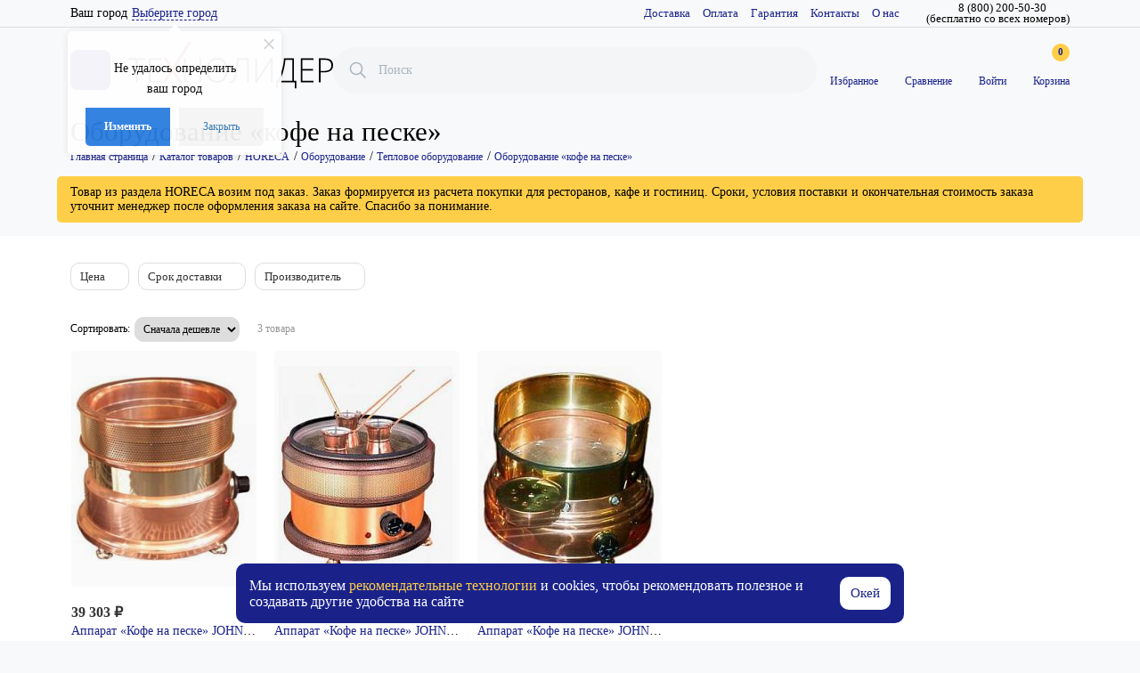

--- FILE ---
content_type: text/html; charset=UTF-8
request_url: https://technolider.com/catalog/oborudovanie_kofe_na_peske/
body_size: 55938
content:
<!doctype html>
<html lang="ru">
<head>
    <meta http-equiv="Content-Type" content="text/html; charset=UTF-8" />
<meta name="keywords" content="Каталог товаров" />
<meta name="description" content="Купить Оборудование «кофе на песке» в Симферополе, Алуште, Бахчисарае, Ялте, Севастополе, Саках и др городах Крыма с доставкой в интернет магазине Технолидер" />
<script data-skip-moving="true">(function(w, d, n) {var cl = "bx-core";var ht = d.documentElement;var htc = ht ? ht.className : undefined;if (htc === undefined || htc.indexOf(cl) !== -1){return;}var ua = n.userAgent;if (/(iPad;)|(iPhone;)/i.test(ua)){cl += " bx-ios";}else if (/Windows/i.test(ua)){cl += ' bx-win';}else if (/Macintosh/i.test(ua)){cl += " bx-mac";}else if (/Linux/i.test(ua) && !/Android/i.test(ua)){cl += " bx-linux";}else if (/Android/i.test(ua)){cl += " bx-android";}cl += (/(ipad|iphone|android|mobile|touch)/i.test(ua) ? " bx-touch" : " bx-no-touch");cl += w.devicePixelRatio && w.devicePixelRatio >= 2? " bx-retina": " bx-no-retina";if (/AppleWebKit/.test(ua)){cl += " bx-chrome";}else if (/Opera/.test(ua)){cl += " bx-opera";}else if (/Firefox/.test(ua)){cl += " bx-firefox";}ht.className = htc ? htc + " " + cl : cl;})(window, document, navigator);</script>


<link href="/bitrix/css/main/font-awesome.min.css?168929234831018" type="text/css"  rel="stylesheet" />
<link href="/bitrix/js/ui/design-tokens/dist/ui.design-tokens.css?175045426726358" type="text/css"  rel="stylesheet" />
<link href="/bitrix/js/ui/fonts/opensans/ui.font.opensans.css?16892923302555" type="text/css"  rel="stylesheet" />
<link href="/bitrix/js/main/popup/dist/main.popup.bundle.css?175045454531694" type="text/css"  rel="stylesheet" />
<link href="/bitrix/js/altasib.errorsend/css/window.css?1750455083910" type="text/css"  rel="stylesheet" />
<link href="/bitrix/cache/css/s1/technoleader/page_26f51906aa7f9742ed8307a4d5cde7c0/page_26f51906aa7f9742ed8307a4d5cde7c0_v1.css?175966531851328" type="text/css"  rel="stylesheet" />
<link href="/bitrix/cache/css/s1/technoleader/template_2fd49da6128fd201dcdc14a5116a16f0/template_2fd49da6128fd201dcdc14a5116a16f0_v1.css?175730213089016" type="text/css"  data-template-style="true" rel="stylesheet" />
<link href="/bitrix/panel/main/popup.css?168929233322696" type="text/css"  data-template-style="true"  rel="stylesheet" />







<meta property="ya:interaction" content="XML_FORM" />
<meta property="ya:interaction:url" content="https://technolider.com/catalog/oborudovanie_kofe_na_peske/?mode=xml" />
<style>img[src*="captcha.php"] {cursor: pointer;}</style>
<!-- dev2fun module opengraph -->
<meta property="og:title" content="Оборудование &laquo;кофе на песке&raquo;"/>
<meta property="og:description" content="Купить Оборудование &laquo;кофе на песке&raquo; в Симферополе, Алуште, Бахчисарае, Ялте, Севастополе, Саках и др городах Крыма с доставкой в интернет магазине Технолидер"/>
<meta property="og:url" content="https://technolider.com/catalog/oborudovanie_kofe_na_peske/"/>
<meta property="og:type" content="website"/>
<meta property="og:site_name" content="Интернет-магазин Технолидер"/>
<meta property="og:image" content="https://technolider.com/upload/iblock/1f8/36lk3usdpwzpp19cfsiii2g1lkl6fu01/sadxzcv.png"/>
<meta property="og:image:type" content="image/png"/>
<meta property="og:image:width" content="250"/>
<meta property="og:image:height" content="293"/>
<!-- /dev2fun module opengraph -->
				


    <!--kirillluzan-->
        <!--END--kirillluzan-->
    <meta name='viewport' content='width=device-width, initial-scale=1, maximum-scale=1'>
    <title>Оборудование «кофе на песке» - купить в Симферополе. Оборудование «кофе на песке» по доступным ценам | интернет магазин Технолидер</title>
    <link rel="apple-touch-icon" sizes="57x57" href="/local/ico/apple-icon-57x57.png">
    <link rel="apple-touch-icon" sizes="60x60" href="/local/ico/apple-icon-60x60.png">
    <link rel="apple-touch-icon" sizes="72x72" href="/local/ico/apple-icon-72x72.png">
    <link rel="apple-touch-icon" sizes="76x76" href="/local/ico/apple-icon-76x76.png">
    <link rel="apple-touch-icon" sizes="114x114" href="/local/ico/apple-icon-114x114.png">
    <link rel="apple-touch-icon" sizes="120x120" href="/local/ico/apple-icon-120x120.png">
    <link rel="apple-touch-icon" sizes="144x144" href="/local/ico/apple-icon-144x144.png">
    <link rel="apple-touch-icon" sizes="152x152" href="/local/ico/apple-icon-152x152.png">
    <link rel="apple-touch-icon" sizes="180x180" href="/local/ico/apple-icon-180x180.png">
    <link rel="icon" type="image/png" sizes="192x192" href="/local/ico/android-icon-192x192.png">
    <link rel="icon" type="image/png" sizes="32x32" href="/local/ico/favicon-32x32.png">
    <link rel="icon" type="image/png" sizes="96x96" href="/local/ico/favicon-96x96.png">
    <link rel="icon" type="image/png" sizes="16x16" href="/local/ico/favicon-16x16.png">
    <link rel="manifest" href="/local/ico/manifest.json">
    <meta name="msapplication-TileColor" content="#ffffff">
    <meta name="msapplication-TileImage" content="/local/ico/ms-icon-144x144.png">
    <meta name="theme-color" content="#ffffff">
    <script type='application/ld+json'>
        {
            "@context": "http://schema.org",
            "@type": "Organization",
            "url": "http://new.technolider.com/",
            "sameAs": [],
            "@id": "#organization",
            "name": "Технолидер"
        }
    </script>
</head>
<body>

<div class="dn_panel_mobile">
    </div>
<!--'start_frame_cache_ESBUss'--><!--'end_frame_cache_ESBUss'-->

<div class="top_header">
    <div class="container">
        <div class="row">
            <div class="col-lg-12">
                <div class="you_city">
                <!--'start_frame_cache_m17iPT'-->    <span class="tfl__link-container">
        <span class="tfl__link-label">Ваш город</span><span>
            <a href="#"
               data-location-id=""
               data-location-code=""
               class=" tfl__link"
            >Выберите город</a>
        </span>
    </span>
<!--'end_frame_cache_m17iPT'--><!--'start_frame_cache_sicJiU'--><style>
    .tfl-popup {
        border-radius: 0px;
        width: 700px;
        max-height: 512px;
        padding-top: 30px;
        padding-bottom: 30px;
        padding-left: 30px;
        padding-right: 30px;
    }

    .tfl-define-popup {
        border-radius: 5px;
    }

    .tfl-define-popup__main {
        color: #ffffff;
        background-color: #2b7de0;
    }

    .tfl-define-popup__main:hover {
        color: #000000;
        background-color: #468de4;
    }

    .tfl-define-popup__second {
        color: #337ab7;
        background-color: #f5f5f5;
    }

    .tfl-define-popup__second:hover {
        color: #039be5;
        background-color: #f5f5f5;
    }

    .tfl-popup__title {
        font-size: 25px;
        }

    .tfl-popup .tfl-popup__search {
        margin-top: 26px;
        margin-bottom: 15px;
    }

    .tfl-popup .tfl-popup__search-input {
        font-size: 15px;
        }

    .tfl-popup > .tfl-popup__close {
        width: 40px;
        height: 40px;
        top: 20px;
        right: 20px;
        z-index: 9;
    }

    .tfl-popup > .tfl-popup__close:before, .tfl-popup > .tfl-popup__close:after {
        width: 2px;
        height: 20px;
    }

    .tfl-popup__location-link {
        font-size: 14px;
        }

    .tfl-popup__nofound-mess {
        }

    .tfl-define-popup {
        padding-top: 30px;
        padding-bottom: 10px;
        padding-left: 20px;
        padding-right: 20px;
        }

    .tfl-define-popup__text {
        padding-bottom: 10px;
        font-size: 14px;
    }

    .tfl-define-popup__buttons {
        font-size: 12px;
        grid-template-columns: repeat(2, calc(50% - 5px));
        grid-gap: 10px;
    }

    .tfl-define-popup__desktop {
        width: 240px;
    }

    .tfl-popup .tfl-popup__search-input {
        background-image:
                linear-gradient(to top, #1f2949 2px, rgba(255, 86, 5, 0) 2px),
                linear-gradient(to top, rgb(189, 189, 189) 1px, rgba(189, 189, 189, 0) 1px);
    }

    @media screen and (max-width: 767px) {
        .tfl-popup {
            width: 100%;
            height: 100%;
            top: 50%;
            border-radius: 0;
            z-index: 9999999;
            /* grid-template-rows: auto auto minmax(50%, max-content);*/
            grid-template-rows: auto auto minmax(50%, 1fr);
            grid-template-columns: 100%;
            padding-top: 30px;
            padding-bottom: 30px;
            padding-left: 30px;
            padding-right: 30px;
            max-height: 100%;
        }

        .tfl-popup.tfl-popup_loaded {
            top: 50%;
        }

        .tfl-popup.tfl-popup_loading {
            height: 100%;
        }

        .tfl-popup__container {
            height: 100%;
        }

        .tfl-popup .tfl-popup__search {
            margin-top: 26px;
            margin-bottom: 15px;
        }

        .tfl-popup > .tfl-popup__close {
            width: 40px;
            height: 40px;
            top: 20px;
            right: 20px;
        }

        .tfl-popup > .tfl-popup__close:before, .tfl-popup > .tfl-popup__close:after {
            width: 2px;
            height: 20px;
        }

        .tfl-popup__with-locations.tfl-popup__with-defaults.tfl-popup__with-locations .tfl-popup__container,
        .tfl-popup__with-locations.tfl-popup__with-defaults .tfl-popup__container {
            grid-template-columns: 1fr;
            grid-template-rows: auto 1fr;
        }

        .tfl-popup__scroll-container + .tfl-popup__scroll-container {
            padding-left: 0;
        }

        .tfl-popup__with-defaults .tfl-popup__defaults {
            margin-bottom: 1rem;
            height: auto;
        }

        .tfl-popup .tfl-popup__search-input {
            max-width: none;
            width: 100%;
        }

        .tfl-popup__list {
            width: 100%;
        }

        .tfl-popup__title {
            font-size: 22px;
        }

        .tfl-popup .tfl-popup__search-input {
            font-size: 14px;
        }

        .tfl-popup__location-link {
            font-size: 13px;
        }

        .tfl-body-freeze {
            margin-right: 0;
        }

        .tfl-define-popup {
            padding-top: 30px;
            padding-bottom: 10px;
            padding-left: 20px;
            padding-right: 20px;
        }

        .tfl-define-popup__text {
            font-size: 14px;
            padding-bottom: 10px;
        }

        .tfl-define-popup__buttons {
            font-size: 12px;
            grid-template-columns: repeat(2, calc(50% - 5px));
            grid-gap: 10px;
        }

        .tfl-popup .tfl-popup__search-input {
            background-image:
                    linear-gradient(to top, #1f2949 2px, rgba(255, 86, 5, 0) 2px),
                    linear-gradient(to top, rgb(189, 189, 189) 1px, rgba(189, 189, 189, 0) 1px);
        }
    }
</style>    <div class="tfl-popup-overlay" style="display:none;">
        <div class="tfl-popup favorites-under-search">
            <div class="tfl-popup__close tfl-popup__close_list"></div>
            <div class="tfl-popup__title-container">
                                    <div class="tfl-popup__title">Укажите свой город</span></div>
                            </div>

            <div class="tfl-popup__search-wrapper">
                                <div class="tfl-popup__search">
                    <input
                            type="text"
                            autocomplete="off"
                            name="search"
                            placeholder="Начните вводить название города"
                            class="tfl-popup__search-input">
                    <a href="#" class="tfl-popup__clear-field">
                        <span class="tfl-popup__close"></span>
                    </a>
                    <div class="tfl-popup__search-icon">
                        <svg width="17" height="17" viewBox="0 0 17 17" aria-hidden="true">
                            <path class="cls-1"
                                  d="M16.709,16.719a1,1,0,0,1-1.412,0l-3.256-3.287A7.475,7.475,0,1,1,15,7.5a7.433,7.433,0,0,1-1.549,4.518l3.258,3.289A1,1,0,0,1,16.709,16.719ZM7.5,2A5.5,5.5,0,1,0,13,7.5,5.5,5.5,0,0,0,7.5,2Z"></path>
                        </svg>
                    </div>
                </div>

                        <div class="tfl-popup__scroll-container tfl-popup__defaults">
            <ul class="tfl-popup__list"></ul>
        </div>            </div>

            <div class="tfl-popup__container">
                
                <div class="tfl-popup__scroll-container tfl-popup__locations">
                    <ul class="tfl-popup__list"></ul>
                    <div class="tfl-popup__nofound-mess">Населенного пункта по вашим критериям не найдено :(</div>
                </div>

                            </div>
        </div>
        <div class="tfl-popup-overlay__loader">
            <div class="tfl-popup-overlay__circle"></div>
            <div class="tfl-popup-overlay__circle"></div>
            <div class="tfl-popup-overlay__circle"></div>
        </div>
    </div>
    <div class="tfl-define-popup" style="display:none;">
        <div class="tfl-define-popup__text">Не удалось определить ваш город</div>
        <div class="tfl-popup__close"></div>
        <div class="tfl-define-popup__buttons"
             style="border-radius: 0 0 5px 5px">
                            <a href="#"
                   class="tfl-define-popup__button tfl-define-popup__main tfl-define-popup__list">Изменить</a>
                <a href="#"
                   class="tfl-define-popup__button tfl-define-popup__second tfl-define-popup__yes">Закрыть</a>
                    </div>
    </div>
    <!--'end_frame_cache_sicJiU'-->
                </div>
                <div class="phone">
                    <span>8 (800) 200-50-30<br>(бесплатно со всех номеров)</span>
                </div>
                <ul class="top_head_menu  hidden-xs">
			<li><a href="/information/delivery/">Доставка</a></li>
		
			<li><a href="/information/how_order/">Оплата</a></li>
		
			<li><a href="/information/guaranty/">Гарантия</a></li>
		
			<li><a href="/information/contacts/">Контакты</a></li>
		
			<li><a href="/information/">О нас</a></li>
		
</ul>
            </div>
        </div>
    </div>
    <div class="clb"></div>
</div>
<div class="mobile-bottom-menu">
	<div class="home">
                <a href="/"><i class="fa fa-home" aria-hidden="true"></i></a>
    	</div>
	<div class="catalog mobile_menu_button">
                <a href="/catalog/"><i class="fa fa-bars" aria-hidden="true"></i></a>
    	</div>
	<div class="cart">
                <a href="/user-orders/cart/"><i class="fa fa-shopping-cart" aria-hidden="true"></i><div class="cnt">0</div></a>
    	</div>
	<div class="wish">
                <a href="/user-orders/cart/wish.php"><i class="fa fa-heart" aria-hidden="true"></i></a>
    	</div>
	<div class="personal">
                <a id="user-auth" href="/" rel="nofollow"><i class="fa fa-user" aria-hidden="true"></i></a>
    	</div>
</div>
<style>
.mobile-content-new {
    display: none;
    justify-content: space-between;
    margin-bottom: 10px;
    padding: 10px 0;
    border-bottom: 1px #ddd solid;
}
.mobile-content-new .mobile_menu_button {
    position: static;
    width: 15%;
    background: #f8f9fa;
}
.mobile-content-new a.logo_header {
    margin-top: 0;
    min-width: auto;
    width: 70%;
    text-align: center;
}
.mobile-content-new a.logo_header img {
    width: 60%;
}
body > .mobile_menu_button {
    display: none;
}
.top_header .phone {
    text-align: center;
    line-height: 12px;
}
@media (max-width: 768px) {
.mobile-content-new {
    display: flex;
}
.mobile_content_header {
    display: none
}
.top_header .phone {
    font-size: 8pt;
    margin: 0;
    text-align: center;
    padding: 5px 0;
    line-height: 11px;
}
.you_city {
    text-align: center;
    padding: 3px;
    float: left;
}
.wrapGeoIpReaspekt,
.wrapGeoIpReaspekt .linkReaspekt {
    font-size: 8pt !important;
}
}
</style>
<div class="mobile-content-new">
    <button class="mobile_menu_button">
        <svg width="20" height="20" viewBox="0 0 20 20" fill="none" xmlns="http://www.w3.org/2000/svg">
            <path d="M0 1.6C0 0.716344 0.716344 0 1.6 0H18.4C19.2837 0 20 0.716344 20 1.6C20 2.48366 19.2837 3.2 18.4 3.2H1.6C0.716344 3.2 0 2.48366 0 1.6Z" fill="#1A228A"></path>
            <path d="M0 9.6C0 8.71634 0.716344 8 1.6 8H18.4C19.2837 8 20 8.71634 20 9.6C20 10.4837 19.2837 11.2 18.4 11.2H1.6C0.716344 11.2 0 10.4837 0 9.6Z" fill="#1A228A"></path>
            <path d="M0 17.6C0 16.7163 0.716344 16 1.6 16H18.4C19.2837 16 20 16.7163 20 17.6C20 18.4837 19.2837 19.2 18.4 19.2H1.6C0.716344 19.2 0 18.4837 0 17.6Z" fill="#1A228A"></path>
        </svg>
    </button>
    <a href="/" class="logo_header" title="Технолидер - магазин техники">
        <img src="/local/templates/technoleader/img/logo.svg" alt="Технолидер">
            </a>
    
<div id="title-search-mobile" class="smartsearch-title__wrap head_search_form_mobile">
    <form action="/search/index.php">
        <div class="smartsearch-title__input-conteiner">
            <input id="title-search-mobile-input" type="text" maxlength="255" name="q" value=""
                   placeholder="Поиск"
                   autocomplete="off" class="smartsearch-title__input"/>
            <div class="icon-wrapper">
                <i id="smartsearch-title-clear" class="search-title__icon"
                   title="Очистить поиск">
                    <svg width="24" height="24" viewBox="0 0 24 24" fill="none" xmlns="http://www.w3.org/2000/svg">
                        <path d="M4.39705 4.55379L4.46967 4.46967C4.73594 4.2034 5.1526 4.1792 5.44621 4.39705L5.53033 4.46967L12 10.939L18.4697 4.46967C18.7626 4.17678 19.2374 4.17678 19.5303 4.46967C19.8232 4.76256 19.8232 5.23744 19.5303 5.53033L13.061 12L19.5303 18.4697C19.7966 18.7359 19.8208 19.1526 19.6029 19.4462L19.5303 19.5303C19.2641 19.7966 18.8474 19.8208 18.5538 19.6029L18.4697 19.5303L12 13.061L5.53033 19.5303C5.23744 19.8232 4.76256 19.8232 4.46967 19.5303C4.17678 19.2374 4.17678 18.7626 4.46967 18.4697L10.939 12L4.46967 5.53033C4.2034 5.26406 4.1792 4.8474 4.39705 4.55379L4.46967 4.46967L4.39705 4.55379Z"
                              fill="currentColor"/>
                    </svg>
                </i>
                                    <i id="smartsearch-title-speech" class="search-title__icon"
                       title="Продиктовать">
                        <svg width="24" height="24" viewBox="0 0 24 24" fill="none" xmlns="http://www.w3.org/2000/svg">
                            <path d="M18.25 11C18.6297 11 18.9435 11.2822 18.9932 11.6482L19 11.75V12.25C19 15.8094 16.245 18.7254 12.751 18.9817L12.75 21.25C12.75 21.6642 12.4142 22 12 22C11.6203 22 11.3065 21.7178 11.2568 21.3518L11.25 21.25L11.25 18.9818C7.83323 18.7316 5.12283 15.938 5.00406 12.4863L5 12.25V11.75C5 11.3358 5.33579 11 5.75 11C6.1297 11 6.44349 11.2822 6.49315 11.6482L6.5 11.75V12.25C6.5 15.077 8.73445 17.3821 11.5336 17.4956L11.75 17.5H12.25C15.077 17.5 17.3821 15.2656 17.4956 12.4664L17.5 12.25V11.75C17.5 11.3358 17.8358 11 18.25 11ZM12 2C14.2091 2 16 3.79086 16 6V12C16 14.2091 14.2091 16 12 16C9.79086 16 8 14.2091 8 12V6C8 3.79086 9.79086 2 12 2ZM12 3.5C10.6193 3.5 9.5 4.61929 9.5 6V12C9.5 13.3807 10.6193 14.5 12 14.5C13.3807 14.5 14.5 13.3807 14.5 12V6C14.5 4.61929 13.3807 3.5 12 3.5Z"
                                  fill="currentColor"/>
                        </svg>
                    </i>
                                            </div>

        </div>
    </form>

    
    
    </div>

<div class="search-mobile-btn">
    <i class="fa fa-search" aria-hidden="true"></i>
</div>

<style>
    .smartsearch-title__wrap,
    .smartsearch-title__result {
        --main-color: #1a228a;
        --color-gray-200: #F3F5F6;
        --color-gray-500: #ABB5BE;
    }

    .smartsearch-title__req_history .item:nth-child(-n+) {
        display: list-item;
    }
</style>


</div>
<div class="mobile_content_header">
    <div class="header">
        <div class="container">
            <div class="row">
                <div class="col-xs-12 header-wrap">
                    <div class="over_cat_menu"></div>
<div class="catalog_top_header hidden-xs">
    <ul class="first_ul_catalog">
        <li>
            <a class="catalog_button" href="/catalog/"><i class="fa fa-bars" aria-hidden="true"></i></a>
                        <ul class="catalog_menu_sections">
                                                                                <li><a href="/catalog/televizory_i_aksessuary/"
                       class="root-item">ТЕЛЕВИЗОРЫ И АКСЕССУАРЫ</a>
                    <ul>
                                                                                                                                                                                                                                                                                <li><a href="/catalog/televizory/">Телевизоры</a></li>
                                                                                                                                                                                                                                                                                                                                    <li><a href="/catalog/aksessuary_dlya_tv/">Аксессуары для ТВ</a></li>
                                                                                                                                                                                                                                                                                                                                    <li><a href="/catalog/podstavki_krepleniya_dlya_tv/">Подставки, крепления для ТВ</a></li>
                                                                                                                                                                                                                                                                                                                                    <li><a href="/catalog/universalnye_pulty_du/">Универсальные пульты ДУ</a></li>
                                                                                                                                                                                                                                                                                                                                    <li><a href="/catalog/mediapleery/">Медиаплееры</a></li>
                                                                                                                                                                                                                                                                                                                                    <li><a href="/catalog/tsifrovye_tv_tyunera_i_antenny/">Цифровые TV-тюнера и антенны</a></li>
                                                                                                                                                                                                                </ul></li>                                                                <li><a href="/catalog/bytovaya_tekhnika/"
                       class="root-item">БЫТОВАЯ ТЕХНИКА</a>
                    <ul>
                                                                                                                                                                                                                                                                                <li><a href="/catalog/krupnaya_tekhnika/">Крупная техника</a></li>
                                                                                                                                                                                                                                                                                                                                    <li><a href="/catalog/vstraivaemaya_tekhnika/">Встраиваемая техника</a></li>
                                                                                                                                                                                                                                                                                                                                    <li><a href="/catalog/klimaticheskaya_tekhnika/">Климатическая техника</a></li>
                                                                                                                                                                                                                                                                                                                                    <li><a href="/catalog/filtry_dlya_vody/">Фильтры для воды</a></li>
                                                                                                                                                                                                                                                                                                                                    <li><a href="/catalog/krasota_i_zdorove/">Красота и здоровье</a></li>
                                                                                                                                                                                                                                                                                                                                    <li><a href="/catalog/kukhnya/">Кухня</a></li>
                                                                                                                                                                                                                                                                                                                                    <li><a href="/catalog/moyki_smesiteli_sifony/">Мойки, смесители, сифоны</a></li>
                                                                                                                                                                                                                                                                                                                                    <li><a href="/catalog/ukhod_i_uborka/">Уход и уборка</a></li>
                                                                                                                                                                                                                                                                                                                                    <li><a href="/catalog/bytovaya_khimiya/">Бытовая химия</a></li>
                                                                                                                                                                                                                </ul></li>                                                                <li><a href="/catalog/avtotovary/"
                       class="root-item">АВТОТОВАРЫ</a>
                    <ul>
                                                                                                                                                                                                                                                                                <li><a href="/catalog/fm_transmittery_/">FM-трансмиттеры </a></li>
                                                                                                                                                                                                                                                                                                                                    <li><a href="/catalog/avtokompressory_domkraty/">Автокомпрессоры, домкраты</a></li>
                                                                                                                                                                                                                                                                                                                                    <li><a href="/catalog/gps_navigatory_/">GPS навигаторы </a></li>
                                                                                                                                                                                                                                                                                                                                    <li><a href="/catalog/avtoprinadlezhnosti_/">Автопринадлежности </a></li>
                                                                                                                                                                                                                                                                                                                                    <li><a href="/catalog/avtosvet/">Автосвет</a></li>
                                                                                                                                                                                                                                                                                                                                    <li><a href="/catalog/avtosignalizatsii_/">Автосигнализации </a></li>
                                                                                                                                                                                                                                                                                                                                    <li><a href="/catalog/avtokhimiya/">Автохимия</a></li>
                                                                                                                                                                                                                                                                                                                                    <li><a href="/catalog/akkumulyatory/">Аккумуляторы</a></li>
                                                                                                                                                                                                                                                                                                                                    <li><a href="/catalog/parkovochnye_sistemy/">Парковочные системы</a></li>
                                                                                                                                                                                                                                                                                                                                    <li><a href="/catalog/shiny_/">Шины </a></li>
                                                                                                                                                                                                                                                                                                                                    <li><a href="/catalog/puskozaryadnye_ustroystva_/">Пускозарядные устройства </a></li>
                                                                                                                                                                                                                                                                                                                                    <li><a href="/catalog/avtomobilnye_moyki_/">Автомобильные мойки </a></li>
                                                                                                                                                                                                                                                                                                                                    <li><a href="/catalog/avtoakustika/">Автоакустика</a></li>
                                                                                                                                                                                                                                                                                                                                    <li><a href="/catalog/videoregistratory_radar_detektory/">Видеорегистраторы, радар-детекторы</a></li>
                                                                                                                                                                                                                </ul></li>                                                                <li><a href="/catalog/horeca/"
                       class="root-item">HORECA</a>
                    <ul>
                                                                                                                                                                                                                                                                                <li><a href="/catalog/oborudovanie/">Оборудование</a></li>
                                                                                                                                                                                                                                                                                                                                    <li><a href="/catalog/inventar/">Инвентарь</a></li>
                                                                                                                                                                                                                                                                                                                                    <li><a href="/catalog/mebel_1/">Мебель</a></li>
                                                                                                                                                                                                                                                                                                                                    <li><a href="/catalog/posuda_i_stolovye_pribory/">Посуда и столовые приборы</a></li>
                                                                                                                                                                                                                </ul></li>                                                                <li><a href="/catalog/posuda/"
                       class="root-item">ПОСУДА</a>
                    <ul>
                                                                                                                                                                                                                                                                                <li><a href="/catalog/chayniki_i_zavarochnye_chayniki/">Чайники и заварочные чайники</a></li>
                                                                                                                                                                                                                                                                                                                                    <li><a href="/catalog/kukhonnaya_posuda_i_nabory/">Кухонная посуда и наборы</a></li>
                                                                                                                                                                                                                                                                                                                                    <li><a href="/catalog/nozhi_i_kukhonnye_aksessuary/">Ножи и кухонные аксессуары</a></li>
                                                                                                                                                                                                                                                                                                                                    <li><a href="/catalog/dlya_napitkov_i_bara/">Для напитков и бара</a></li>
                                                                                                                                                                                                                                                                                                                                    <li><a href="/catalog/dlya_chaya_i_kofe/">Для чая и кофе</a></li>
                                                                                                                                                                                                                                                                                                                                    <li><a href="/catalog/emkosti_dlya_khraneniya_produktov/">Емкости для хранения продуктов</a></li>
                                                                                                                                                                                                                                                                                                                                    <li><a href="/catalog/kukhonnye_prinadlezhnosti/">Кухонные принадлежности</a></li>
                                                                                                                                                                                                                                                                                                                                    <li><a href="/catalog/posuda_dlya_prigotovleniya/">Посуда для приготовления</a></li>
                                                                                                                                                                                                                                                                                                                                    <li><a href="/catalog/termoposuda/">Термопосуда</a></li>
                                                                                                                                                                                                                                                                                                                                    <li><a href="/catalog/posuda_dlya_servirovki/">Посуда для сервировки</a></li>
                                                                                                                                                                                                                                                                                                                                    <li><a href="/catalog/stolovye_pribory/">Столовые приборы</a></li>
                                                                                                                                                                                                                                                                                                                                    <li><a href="/catalog/termosy/">Термосы</a></li>
                                                                                                                                                                                                                </ul></li>                                                                <li><a href="/catalog/dacha_sad_i_ogorod/"
                       class="root-item">ДАЧА САД И ОГОРОД</a>
                    <ul>
                                                                                                                                                                                                                                                                                <li><a href="/catalog/barbekyu_i_mangaly/">Барбекю и мангалы</a></li>
                                                                                                                                                                                                                                                                                                                                    <li><a href="/catalog/inventar_dlya_doma/">Инвентарь для дома</a></li>
                                                                                                                                                                                                                                                                                                                                    <li><a href="/catalog/sadovaya_mebel_i_dekor/">Садовая мебель и декор</a></li>
                                                                                                                                                                                                                                                                                                                                    <li><a href="/catalog/sadovaya_tekhnika/">Садовая техника</a></li>
                                                                                                                                                                                                                                                                                                                                    <li><a href="/catalog/sadovyy_inventar/">Садовый инвентарь</a></li>
                                                                                                                                                                                                                </ul></li>                                                                <li><a href="/catalog/instrumenty/"
                       class="root-item">ИНСТРУМЕНТЫ</a>
                    <ul>
                                                                                                                                                                                                                                                                                <li><a href="/catalog/betonomeshalki/">Бетономешалки</a></li>
                                                                                                                                                                                                                                                                                                                                    <li><a href="/catalog/bolgarki_/">Болгарки </a></li>
                                                                                                                                                                                                                                                                                                                                    <li><a href="/catalog/shlifmashiny/">Шлифмашины</a></li>
                                                                                                                                                                                                                                                                                                                                    <li><a href="/catalog/generatory_/">Генераторы </a></li>
                                                                                                                                                                                                                                                                                                                                    <li><a href="/catalog/dreli_i_miksery/">Дрели и миксеры</a></li>
                                                                                                                                                                                                                                                                                                                                    <li><a href="/catalog/izmeritelnaya_tekhnika_/">Измерительная техника </a></li>
                                                                                                                                                                                                                                                                                                                                    <li><a href="/catalog/kleevye_pistolety_i_aksessuary_/">Клеевые пистолеты и аксессуары </a></li>
                                                                                                                                                                                                                                                                                                                                    <li><a href="/catalog/kraskopulty_/">Краскопульты </a></li>
                                                                                                                                                                                                                                                                                                                                    <li><a href="/catalog/mnogofunktsionalnye_instrumenty/">Многофункциональные инструменты</a></li>
                                                                                                                                                                                                                                                                                                                                    <li><a href="/catalog/nabory_instrumentov/">Наборы инструментов</a></li>
                                                                                                                                                                                                                                                                                                                                    <li><a href="/catalog/perforatory/">Перфораторы</a></li>
                                                                                                                                                                                                                                                                                                                                    <li><a href="/catalog/pily_i_plitkorezy_/">Пилы и плиткорезы </a></li>
                                                                                                                                                                                                                                                                                                                                    <li><a href="/catalog/prochie_instrumenty/">Прочие инструменты</a></li>
                                                                                                                                                                                                                                                                                                                                    <li><a href="/catalog/raskhodnye_materialy_i_prinadlezhnosti/">Расходные материалы и принадлежности</a></li>
                                                                                                                                                                                                                                                                                                                                    <li><a href="/catalog/svarochnoe_oborudovanie/">Сварочное оборудование</a></li>
                                                                                                                                                                                                                                                                                                                                    <li><a href="/catalog/stanki/">Станки</a></li>
                                                                                                                                                                                                                                                                                                                                    <li><a href="/catalog/stroitelnye_pylesosy/">Строительные пылесосы</a></li>
                                                                                                                                                                                                                                                                                                                                    <li><a href="/catalog/stroitelnye_feny/">Строительные фены</a></li>
                                                                                                                                                                                                                                                                                                                                    <li><a href="/catalog/tochilnye_stanki_/">Точильные станки </a></li>
                                                                                                                                                                                                                                                                                                                                    <li><a href="/catalog/frezery_/">Фрезеры </a></li>
                                                                                                                                                                                                                                                                                                                                    <li><a href="/catalog/shtroborezy/">Штроборезы</a></li>
                                                                                                                                                                                                                                                                                                                                    <li><a href="/catalog/shurupoverty_i_elektrootvertki_/">Шуруповерты и электроотвертки </a></li>
                                                                                                                                                                                                                                                                                                                                    <li><a href="/catalog/elektrolobziki/">Электролобзики</a></li>
                                                                                                                                                                                                                                                                                                                                    <li><a href="/catalog/elektrorubanki/">Электрорубанки</a></li>
                                                                                                                                                                                                                </ul></li>                                                                <li><a href="/catalog/tovary_dlya_doma/"
                       class="root-item">ТОВАРЫ ДЛЯ ДОМА</a>
                    <ul>
                                                                                                                                                                                                                                                                                <li><a href="/catalog/dekor_dlya_doma/">Декор для дома</a></li>
                                                                                                                                                                                                                                                                                                                                    <li><a href="/catalog/bezopasnost_doma/">Безопасность дома</a></li>
                                                                                                                                                                                                                                                                                                                                    <li><a href="/catalog/tekstil/">Текстиль</a></li>
                                                                                                                                                                                                                                                                                                                                    <li><a href="/catalog/mebel/">Мебель</a></li>
                                                                                                                                                                                                                                                                                                                                    <li><a href="/catalog/osveshchenie/">Освещение</a></li>
                                                                                                                                                                                                                                                                                                                                    <li><a href="/catalog/prochee/">Прочее</a></li>
                                                                                                                                                                                                                                                                                                                                    <li><a href="/catalog/khranenie_i_upakovka/">Хранение и упаковка</a></li>
                                                                                                                                                                                                                                                                                                                                    <li><a href="/catalog/chasy/">Часы</a></li>
                                                                                                                                                                                                                                                                                                                                    <li><a href="/catalog/sushilki_dlya_obuvi/">Сушилки для обуви</a></li>
                                                                                                                                                                                                                </ul></li>                                                                <li><a href="/catalog/foto_i_video/"
                       class="root-item">ФОТО И ВИДЕО</a>
                    <ul>
                                                                                                                                                                                                                                                                                <li><a href="/catalog/fotoapparaty_/">Фотоаппараты </a></li>
                                                                                                                                                                                                                                                                                                                                    <li><a href="/catalog/sumki_chekhly_i_prochee/">Сумки, чехлы и прочее</a></li>
                                                                                                                                                                                                                                                                                                                                    <li><a href="/catalog/fotoramki/">Фоторамки</a></li>
                                                                                                                                                                                                                                                                                                                                    <li><a href="/catalog/videokamery/">Видеокамеры</a></li>
                                                                                                                                                                                                                                                                                                                                    <li><a href="/catalog/vspyshki_/">Вспышки </a></li>
                                                                                                                                                                                                                                                                                                                                    <li><a href="/catalog/shtativy_monopody/">Штативы, моноподы</a></li>
                                                                                                                                                                                                                                                                                                                                    <li><a href="/catalog/ekshn_kamery_i_aksessuary_/">Экшн-камеры и аксессуары </a></li>
                                                                                                                                                                                                                </ul></li>                                                                <li><a href="/catalog/noutbuki_i_kompyutery/"
                       class="root-item">НОУТБУКИ И КОМПЬЮТЕРЫ</a>
                    <ul>
                                                                                                                                                                                                                                                                                <li><a href="/catalog/komplektuyushchie/">Комплектующие</a></li>
                                                                                                                                                                                                                                                                                                                                    <li><a href="/catalog/kompyutery/">Компьютеры</a></li>
                                                                                                                                                                                                                                                                                                                                    <li><a href="/catalog/noutbuki/">Ноутбуки</a></li>
                                                                                                                                                                                                                                                                                                                                    <li><a href="/catalog/orgtekhnika/">Оргтехника</a></li>
                                                                                                                                                                                                                                                                                                                                    <li><a href="/catalog/planshety/">Планшеты</a></li>
                                                                                                                                                                                                                                                                                                                                    <li><a href="/catalog/programmnoe_obespechenie/">Программное обеспечение</a></li>
                                                                                                                                                                                                                                                                                                                                    <li><a href="/catalog/setevoe_oborudovanie/">Сетевое оборудование</a></li>
                                                                                                                                                                                                                                                                                                                                    <li><a href="/catalog/servernoe_oborudovanie/">Серверное оборудование</a></li>
                                                                                                                                                                                                                                                                                                                                    <li><a href="/catalog/elektronnye_knigi/">Электронные книги</a></li>
                                                                                                                                                                                                                </ul></li>                                                                <li><a href="/catalog/audio_i_domashnie_kinoteatry/"
                       class="root-item">АУДИО И ДОМАШНИЕ КИНОТЕАТРЫ</a>
                    <ul>
                                                                                                                                                                                                                                                                                <li><a href="/catalog/domashnie_kinoteatry_/">Домашние кинотеатры </a></li>
                                                                                                                                                                                                                                                                                                                                    <li><a href="/catalog/dvd_hd_mediapleery_/">DVD/HD-медиаплееры </a></li>
                                                                                                                                                                                                                                                                                                                                    <li><a href="/catalog/magnitoly/">Магнитолы</a></li>
                                                                                                                                                                                                                                                                                                                                    <li><a href="/catalog/muzykalnye_tsentry/">Музыкальные центры</a></li>
                                                                                                                                                                                                                                                                                                                                    <li><a href="/catalog/akustika_hi_fi_/">Акустика Hi-Fi </a></li>
                                                                                                                                                                                                                                                                                                                                    <li><a href="/catalog/aktivnye_akusticheskie_sistemy/">Активные акустические системы</a></li>
                                                                                                                                                                                                                </ul></li>                                                                <li><a href="/catalog/portativnaya_elektronika/"
                       class="root-item">ПОРТАТИВНАЯ ЭЛЕКТРОНИКА</a>
                    <ul>
                                                                                                                                                                                                                                                                                <li><a href="/catalog/elementy_pitaniya_i_zaryadnye_ustroystva/">Элементы питания и зарядные устройства</a></li>
                                                                                                                                                                                                                                                                                                                                    <li><a href="/catalog/portativnaya_akustika/">Портативная акустика</a></li>
                                                                                                                                                                                                                                                                                                                                    <li><a href="/catalog/naushniki_i_bluetooth_garnitury/">Наушники и bluetooth-гарнитуры</a></li>
                                                                                                                                                                                                                                                                                                                                    <li><a href="/catalog/smart_chasy_/">Смарт-часы </a></li>
                                                                                                                                                                                                                                                                                                                                    <li><a href="/catalog/fitnes_braslety_/">Фитнес-браслеты </a></li>
                                                                                                                                                                                                                </ul></li>                                                                <li><a href="/catalog/santekhnika_i_mebel_dlya_vannoy/"
                       class="root-item">САНТЕХНИКА И МЕБЕЛЬ ДЛЯ ВАННОЙ</a>
                    <ul>
                                                                                                                                                                                                                                                                                <li><a href="/catalog/aksessuary_dlya_vannoy/">Аксессуары для ванной</a></li>
                                                                                                                                                                                                                                                                                                                                    <li><a href="/catalog/komplektuyushchie_dlya_dusha/">Комплектующие для душа</a></li>
                                                                                                                                                                                                                                                                                                                                    <li><a href="/catalog/smesiteli_dlya_vannoy_i_dusha/">Смесители для ванной и душа</a></li>
                                                                                                                                                                                                                                                                                                                                    <li><a href="/catalog/vodosnabzhenie/">Водоснабжение</a></li>
                                                                                                                                                                                                                </ul></li>                                                                <li><a href="/catalog/kantstovary/"
                       class="root-item">КАНЦТОВАРЫ</a>
                    <ul>
                                                                                                                                                                                                                                                                                <li><a href="/catalog/bumazhnaya_produktsiya/">Бумажная продукция</a></li>
                                                                                                                                                                                                                                                                                                                                    <li><a href="/catalog/prinadlezhnosti/">Принадлежности</a></li>
                                                                                                                                                                                                                                                                                                                                    <li><a href="/catalog/pismennye_i_chertyezhnye_prinadlezhnosti/">Письменные и чертёжные принадлежности</a></li>
                                                                                                                                                                                                                </ul></li>                                                                <li><a href="/catalog/sport_i_uvlecheniya/"
                       class="root-item">СПОРТ И УВЛЕЧЕНИЯ</a>
                    <ul>
                                                                                                                                                                                                                                                                                <li><a href="/catalog/elektrotransport/">Электротранспорт</a></li>
                                                                                                                                                                                                                                                                                                                                    <li><a href="/catalog/fonariki/">Фонарики</a></li>
                                                                                                                                                                                                                                                                                                                                    <li><a href="/catalog/vodnyy_otdykh/">Водный отдых</a></li>
                                                                                                                                                                                                                                                                                                                                    <li><a href="/catalog/nozhi_i_multituly/">Ножи и мультитулы</a></li>
                                                                                                                                                                                                                                                                                                                                    <li><a href="/catalog/trenazhery_i_fitnes/">Тренажеры и фитнес</a></li>
                                                                                                                                                                                                                                                                                                                                    <li><a href="/catalog/velosipedy_i_aksessuary/">Велосипеды и аксессуары</a></li>
                                                                                                                                                                                                                                                                                                                                    <li><a href="/catalog/turizm_i_kemping/">Туризм и кемпинг</a></li>
                                                                                                                                                                                                                                                                                                                                    <li><a href="/catalog/muzykalnye_instrumenty/">Музыкальные инструменты</a></li>
                                                                                                                                                                                                                                                                                                                                    <li><a href="/catalog/dlya_detey/">Для детей</a></li>
                                                                                                                                                                                                                </ul></li>                                                                <li><a href="/catalog/telefony/"
                       class="root-item">ТЕЛЕФОНЫ</a>
                    <ul>
                                                                                                                                                                                                                                                                                <li><a href="/catalog/aksessuary_dlya_mobilnykh_telefonov/">Аксессуары для мобильных телефонов</a></li>
                                                                                                                                                                                                                                                                                                                                    <li><a href="/catalog/provodnye_telefony/">Проводные телефоны</a></li>
                                                                                                                                                                                                                                                                                                                                    <li><a href="/catalog/ip_telefony/">IP-телефоны</a></li>
                                                                                                                                                                                                                                                                                                                                    <li><a href="/catalog/smartfony_i_mobilnye_telefony/">Смартфоны и мобильные телефоны</a></li>
                                                                                                                                                                                                                                                                                                                                    <li><a href="/catalog/radiostantsii/">Радиостанции</a></li>
                                                                                                                                                                                                                </ul></li>                                                                <li><a href="/catalog/torgovoe_oborudovanie/"
                       class="root-item">ТОРГОВОЕ ОБОРУДОВАНИЕ</a>
                    <ul>
                                                                                                                                                                                                                                                                                <li><a href="/catalog/schetchiki_banknot/">Счетчики банкнот</a></li>
                                                                                                                                                                                                                                                                                                                                    <li><a href="/catalog/prochee_torgovoe_oborudovanie/">Прочее торговое оборудование</a></li>
                                                                                                                                                                                                                                                                                                                                    <li><a href="/catalog/detektor_valyut/">Детектор валют</a></li>
                                                                                                                                                                                                                                                                                                                                    <li><a href="/catalog/seyfy/">Сейфы</a></li>
                                                                                                                                                                                                                                                                                                                                    <li><a href="/catalog/dymo_printery/">DYMO принтеры</a></li>
                                                                                                                                                                                                                                                                                                                                    <li><a href="/catalog/displei_pokupatelya/">Дисплеи покупателя</a></li>
                                                                                                                                                                                                                                                                                                                                    <li><a href="/catalog/printery_etiketok/">Принтеры этикеток</a></li>
                                                                                                                                                                                                                                                                                                                                    <li><a href="/catalog/skanery_shtrikhkoda/">Сканеры штрихкода</a></li>
                                                                                                                                                                                                                                                                                                                                    <li><a href="/catalog/terminaly_sbora_dannykh/">Терминалы сбора данных</a></li>
                                                                                                                                                                                                                                                </ul></li>                                                            </ul>
                                                    </li>
                    </ul>
</div>
                    <a href="/" class="logo_header" title="Технолидер - магазин техники">
                        <img src="/local/templates/technoleader/img/logo.svg" alt="Технолидер">
                                            </a>
                    
<div id="title-search" class="smartsearch-title__wrap">
    <form action="/search/index.php">
        <div class="smartsearch-title__input-conteiner">
            <input id="title-search-input" type="text" maxlength="255" name="q" value=""
                   placeholder="Поиск"
                   autocomplete="off" class="smartsearch-title__input"/>
            <div class="icon-wrapper">
                <i id="smartsearch-title-clear" class="search-title__icon"
                   title="Очистить поиск">
                    <svg width="24" height="24" viewBox="0 0 24 24" fill="none" xmlns="http://www.w3.org/2000/svg">
                        <path d="M4.39705 4.55379L4.46967 4.46967C4.73594 4.2034 5.1526 4.1792 5.44621 4.39705L5.53033 4.46967L12 10.939L18.4697 4.46967C18.7626 4.17678 19.2374 4.17678 19.5303 4.46967C19.8232 4.76256 19.8232 5.23744 19.5303 5.53033L13.061 12L19.5303 18.4697C19.7966 18.7359 19.8208 19.1526 19.6029 19.4462L19.5303 19.5303C19.2641 19.7966 18.8474 19.8208 18.5538 19.6029L18.4697 19.5303L12 13.061L5.53033 19.5303C5.23744 19.8232 4.76256 19.8232 4.46967 19.5303C4.17678 19.2374 4.17678 18.7626 4.46967 18.4697L10.939 12L4.46967 5.53033C4.2034 5.26406 4.1792 4.8474 4.39705 4.55379L4.46967 4.46967L4.39705 4.55379Z"
                              fill="currentColor"/>
                    </svg>
                </i>
                                    <i id="smartsearch-title-speech" class="search-title__icon"
                       title="Продиктовать">
                        <svg width="24" height="24" viewBox="0 0 24 24" fill="none" xmlns="http://www.w3.org/2000/svg">
                            <path d="M18.25 11C18.6297 11 18.9435 11.2822 18.9932 11.6482L19 11.75V12.25C19 15.8094 16.245 18.7254 12.751 18.9817L12.75 21.25C12.75 21.6642 12.4142 22 12 22C11.6203 22 11.3065 21.7178 11.2568 21.3518L11.25 21.25L11.25 18.9818C7.83323 18.7316 5.12283 15.938 5.00406 12.4863L5 12.25V11.75C5 11.3358 5.33579 11 5.75 11C6.1297 11 6.44349 11.2822 6.49315 11.6482L6.5 11.75V12.25C6.5 15.077 8.73445 17.3821 11.5336 17.4956L11.75 17.5H12.25C15.077 17.5 17.3821 15.2656 17.4956 12.4664L17.5 12.25V11.75C17.5 11.3358 17.8358 11 18.25 11ZM12 2C14.2091 2 16 3.79086 16 6V12C16 14.2091 14.2091 16 12 16C9.79086 16 8 14.2091 8 12V6C8 3.79086 9.79086 2 12 2ZM12 3.5C10.6193 3.5 9.5 4.61929 9.5 6V12C9.5 13.3807 10.6193 14.5 12 14.5C13.3807 14.5 14.5 13.3807 14.5 12V6C14.5 4.61929 13.3807 3.5 12 3.5Z"
                                  fill="currentColor"/>
                        </svg>
                    </i>
                                            </div>

        </div>
    </form>

    
    
    </div>


<style>
    .smartsearch-title__wrap,
    .smartsearch-title__result {
        --main-color: #1a228a;
        --color-gray-200: #F3F5F6;
        --color-gray-500: #ABB5BE;
    }

    .smartsearch-title__req_history .item:nth-child(-n+) {
        display: list-item;
    }
</style>


                    <div class="btn-wrap">
                        <div class="wish">
                            <a class="nav_links" id="want" href="/user-orders/cart/wish.php" rel="nofollow"><i class="fa fa-heart" aria-hidden="true"></i>Избранное</a>
                        </div>
                        <div class="compare">
                            <a href="/user-orders/compare/" class="nav_links" id="head_compare" rel="nofollow"><div style="width: 32px; overflow: hidden; text-align: left; display: flex; justify-content: end; height: 26px;"><i class="fa fa-bar-chart" aria-hidden="true" style="font-size: 23pt;"></i></div></i>Сравнение</a>
                        </div>
                        <div class="user-wrap">
                                                            <!--<a href="/" data-fancybox data-type="ajax" data-src="/local/ajax/auth.php" href="javascript:;" rel="nofollow"><i class="fa fa-user" aria-hidden="true"></i>Войти</a>-->
                                <a id="user-auth" href="/" href="javascript:;" rel="nofollow"><i class="fa fa-user" aria-hidden="true"></i>Войти</a>
                                                    </div>
                        <div class="basket_header" id="basket-container">
                             
 
    <a href="/user-orders/cart/" rel="nofollow"><i class="fa fa-shopping-cart" aria-hidden="true"></i>Корзина<span class="cnt">0</span></a>
                        </div>
                    </div>
                </div>
            </div>
        </div>
    </div>
    </div>


        <div class="container">
        <div class="row">
            <div class="col-lg-12">
                <noindex>
                    <div class="inside_bread_cumbs">
                        <h1>Оборудование «кофе на песке»</h1>
                        <div class="bx-breadcrumb" itemscope itemtype="http://schema.org/BreadcrumbList">
			<div class="bx-breadcrumb-item" id="bx_breadcrumb_0" itemprop="itemListElement" itemscope itemtype="http://schema.org/ListItem">
				
				<a href="/" title="Главная страница" itemprop="url">
					<span itemprop="name">Главная страница</span>
				</a>
				<meta itemprop="position" content="1" />
			</div>
			<div class="bx-breadcrumb-item" id="bx_breadcrumb_1" itemprop="itemListElement" itemscope itemtype="http://schema.org/ListItem">
				/
				<a href="/catalog/" title="Каталог товаров" itemprop="url">
					<span itemprop="name">Каталог товаров</span>
				</a>
				<meta itemprop="position" content="2" />
			</div>
			<div class="bx-breadcrumb-item" id="bx_breadcrumb_2" itemprop="itemListElement" itemscope itemtype="http://schema.org/ListItem">
				/
				<a href="/catalog/horeca/" title="HORECA" itemprop="url">
					<span itemprop="name">HORECA</span>
				</a>
				<meta itemprop="position" content="3" />
			</div>
			<div class="bx-breadcrumb-item" id="bx_breadcrumb_3" itemprop="itemListElement" itemscope itemtype="http://schema.org/ListItem">
				/
				<a href="/catalog/oborudovanie/" title="Оборудование" itemprop="url">
					<span itemprop="name">Оборудование</span>
				</a>
				<meta itemprop="position" content="4" />
			</div>
			<div class="bx-breadcrumb-item" id="bx_breadcrumb_4" itemprop="itemListElement" itemscope itemtype="http://schema.org/ListItem">
				/
				<a href="/catalog/teplovoe_oborudovanie/" title="Тепловое оборудование" itemprop="url">
					<span itemprop="name">Тепловое оборудование</span>
				</a>
				<meta itemprop="position" content="5" />
			</div>
			<div class="bx-breadcrumb-item" id="bx_breadcrumb_5" itemprop="itemListElement" itemscope itemtype="http://schema.org/ListItem">
				/
				<a href="/catalog/oborudovanie_kofe_na_peske/" title="Оборудование «кофе на песке»" itemprop="url">
					<span itemprop="name">Оборудование «кофе на песке»</span>
				</a>
				<meta itemprop="position" content="6" />
			</div><div style="clear:both"></div></div>                    </div>
                </noindex>
            </div>
        </div>
    </div>
    




    <div class="horeca-alert container">Товар из раздела HORECA возим под заказ. Заказ формируется из расчета покупки для ресторанов, кафе и гостиниц. Сроки, условия поставки и окончательная стоимость заказа уточнит менеджер после оформления заказа на сайте. Спасибо за понимание.</div>
<div class="site_wrapper">
    <div class="container">
        <div class="row">
                                        <style type="text/css">
    .no-photo span {
        display: none;
    }

    .no-photo strong {
        display: flex;
        align-items: center;
        justify-content: center;
    }

    .no-photo:nth-child(1) span,
    .no-photo:nth-child(2) span,
    .no-photo:nth-child(3) span,
    .no-photo:nth-child(1) strong,
    .no-photo:nth-child(2) strong,
    .no-photo:nth-child(3) strong {
        display: block;
        text-align: center;
    }

    .catalog_level_sections {
        margin-bottom: 20px;
    }

    .catalog_level_sections_item:nth-child(1),
    .catalog_level_sections_item:nth-child(2),
    .catalog_level_sections_item:nth-child(3) {
        margin-bottom: -1px;
    }

    /*.catalog_level_sections_item:nth-child(1) strong,
    .catalog_level_sections_item:nth-child(2) strong,
    .catalog_level_sections_item:nth-child(3) strong {
        padding: 0 0 0 30px;
    }*/

    .catalog_level_sections_item {
        border: 1px #ddd solid;
        align-items: center;
    }

    @media (min-width: 768px) {
        /*.catalog_level_sections.two-section .catalog_level_sections_item:nth-child(1) {
            width: 50%;
            height: 300px;
            margin-bottom: 30px;
            background: #f6f6f6;
        }

        .catalog_level_sections.four-section .catalog_level_sections_item:nth-child(4) {
            width: 100%;
            margin-bottom: 30px;
            background: #f6f6f6;
            height: 360px;
        }

        .catalog_level_sections.four-section .catalog_level_sections_item:nth-child(4) strong {
            width: 50%;
            order: -1;
            text-align: left;
            font-size: 24px;
            font-weight: 700;
            padding-left: 30px;
        }

        .catalog_level_sections.four-section .catalog_level_sections_item:nth-child(4) span {
            width: 50%;
            height: 270px;
            max-width: 330px
        }*/
    }

    @media (max-width: 992px) {
        .catalog_level_sections.two-section .catalog_level_sections_item:nth-child(1) {
            height: auto;
            margin-bottom: 0;
        }
    }

    @media (max-width: 768px) {
        .catalog_level_sections_item {
            background: #fff;
        }

        .catalog_level_sections_item:nth-child(1) {

        }

        .catalog_level_sections_item:nth-child(1) strong,
        .catalog_level_sections_item:nth-child(2) strong,
        .catalog_level_sections_item:nth-child(3) strong {
            padding: 0;
        }
    }
</style>




                                <div class="filter col-md-12">
                    <div class="bx-filter">
    <div class="show-filter">
        <span>Фильтр</span>
    </div>
    <div class="bx-filter-section container-fluid">
        <form name="searchFilter_form" action="/catalog/oborudovanie_kofe_na_peske/"
              method="get" class="smartfilter">
                        <div class="row">
                                        <div class="bx-filter-parameters-box">
                            <span class="bx-filter-container-modef"></span>
                            <div class="bx-filter-parameters-box-title qwe" onclick="smartFilter.hideFilterProps(this)">
                                <span>Цена <i class="fa fa-chevron-down" aria-hidden="true"></i><i class="fa fa-times" aria-hidden="true"></i></span>
                            </div>
                            <div class="bx-filter-block" data-role="bx_filter_block">
                                <div class="bx-filter-parameters-box-container buttons_inp">
                                    <div class="col-xs-6 bx-filter-parameters-box-container-block bx-left">
                                        <div class="bx-filter-input-container">
                                                                                        <input
                                                    class="min-price"
                                                    type="text"
                                                    name="searchFilter_P6_MIN"
                                                    id="searchFilter_P6_MIN"
                                                    placeholder="39303"
                                                    value=""
                                                    size="5"
                                                    onkeyup="smartFilter.keyup(this)"
                                            />
                                        </div>
                                    </div>
                                    <div class="col-xs-6 bx-filter-parameters-box-container-block bx-right">
                                        <div class="bx-filter-input-container">
                                            <input
                                                    class="max-price"
                                                    type="text"
                                                    name="searchFilter_P6_MAX"
                                                    id="searchFilter_P6_MAX"
                                                    placeholder="50143"
                                                    value=""
                                                    size="5"
                                                    onkeyup="smartFilter.keyup(this)"
                                            />
                                        </div>
                                    </div>

                                    <div class="col-xs-12 bx-ui-slider-track-container">
                                        <div class="bx-ui-slider-track" id="drag_track_1679091c5a880faf6fb5e6087eb1b2dc">
                                            <div class="bx-ui-slider-pricebar-vd" style="left: 0;right: 0;"
                                                 id="colorUnavailableActive_1679091c5a880faf6fb5e6087eb1b2dc"></div>
                                            <div class="bx-ui-slider-pricebar-vn" style="left: 0;right: 0;"
                                                 id="colorAvailableInactive_1679091c5a880faf6fb5e6087eb1b2dc"></div>
                                            <div class="bx-ui-slider-pricebar-v" style="left: 0;right: 0;"
                                                 id="colorAvailableActive_1679091c5a880faf6fb5e6087eb1b2dc"></div>
                                            <div class="bx-ui-slider-range" id="drag_tracker_1679091c5a880faf6fb5e6087eb1b2dc"
                                                 style="left: 0%; right: 0%;">
                                                <a class="bx-ui-slider-handle left" style="left:0;"
                                                   href="javascript:void(0)" id="left_slider_1679091c5a880faf6fb5e6087eb1b2dc"></a>
                                                <a class="bx-ui-slider-handle right" style="right:0;"
                                                   href="javascript:void(0)" id="right_slider_1679091c5a880faf6fb5e6087eb1b2dc"></a>
                                            </div>
                                        </div>
                                    </div>
                                                                    </div>
                            </div>
                        </div>
                                                                                        <div class="bx-filter-parameters-box">

                                                        <span class="bx-filter-container-modef"></span>
                            <div class="bx-filter-parameters-box-title " onclick="smartFilter.hideFilterProps(this)">
    							<span>
                                    Срок доставки     								<i class="fa fa-chevron-down" aria-hidden="true"></i>
                                    <i class="fa fa-times" aria-hidden="true"></i>
    							</span>
                            </div>
                            
                            <div class="bx-filter-block" data-role="bx_filter_block">
                                                                <div class="bx-filter-parameters-box-container item_DELIVERY_PERIOD">
                                                                                                                                <div class="checkbox">
                                                    <label data-role="label_searchFilter_12968_2153841235" class="bx-filter-param-label " for="searchFilter_12968_2153841235">
    													<span class="bx-filter-input-checkbox ">
    														<input type="checkbox"
                                                                   value="Y"
                                                                   name="searchFilter_12968_2153841235"
                                                                   id="searchFilter_12968_2153841235"
    															    															onchange="smartFilter.click(this)"
                                                                                                                            />
    														<span>
                                                                Под заказ (14-45 дней)                                                            </span>
    													</span>
                                                    </label>
                                                </div>
                                            
                                                                    </div>
                                <div style="clear: both"></div>
                            </div>
                        </div>
                                                <div class="bx-filter-parameters-box">

                                                        <span class="bx-filter-container-modef"></span>
                            <div class="bx-filter-parameters-box-title " onclick="smartFilter.hideFilterProps(this)">
    							<span>
                                    Производитель     								<i class="fa fa-chevron-down" aria-hidden="true"></i>
                                    <i class="fa fa-times" aria-hidden="true"></i>
    							</span>
                            </div>
                            
                            <div class="bx-filter-block" data-role="bx_filter_block">
                                                                <div class="bx-filter-parameters-box-container item_CML2_MANUFACTURER">
                                                                                                                                <div class="checkbox">
                                                    <label data-role="label_searchFilter_9838_2249820773" class="bx-filter-param-label " for="searchFilter_9838_2249820773">
    													<span class="bx-filter-input-checkbox ">
    														<input type="checkbox"
                                                                   value="Y"
                                                                   name="searchFilter_9838_2249820773"
                                                                   id="searchFilter_9838_2249820773"
    															    															onchange="smartFilter.click(this)"
                                                                                                                            />
    														<span>
                                                                KLEN&nbsp;<span>(<span
                                                                        data-role="count_searchFilter_9838_2249820773">3</span>)</span>                                                            </span>
    													</span>
                                                    </label>
                                                </div>
                                            
                                                                    </div>
                                <div style="clear: both"></div>
                            </div>
                        </div>
                                        <div class="bx-filter-parameters-box-container buttons_inp filter-btns">
                    <input type="submit" id="set_filter" name="set_filter" value="Применить" class="go_filter"/>
                    <input type="submit" id="del_filter" name="del_filter" value="Сбросить"/>
                    <div class="bx-filter-popup-result left" id="modef" style="display:none"style="display: inline-block;">
                        Найдено: <span id="modef_num">0</span>                        <span class="arrow"></span><br/>
                        <a href="/catalog/oborudovanie_kofe_na_peske/filter/clear/" target="">Показать</a>
                    </div>
                </div>
            </div><!--//row
            <div class="row">
                <div class="bx-filter-button-box">
                    <div class="bx-filter-block">
                        <div class="bx-filter-parameters-box-container buttons_inp">
                            <input type="submit" id="set_filter" name="set_filter" value="Применить" class="go_filter"/>
                            <input type="submit" id="del_filter" name="del_filter" value="Сбросить"/>
                            <div class="bx-filter-popup-result left" id="modef" style="display:none"style="display: inline-block;">
                                Найдено: <span id="modef_num">0</span>                                <span class="arrow"></span><br/>
                                <a href="/catalog/oborudovanie_kofe_na_peske/filter/clear/" target="">Показать</a>
                            </div>
                        </div>
                    </div>
                </div>
            </div>-->
            <div class="clb"></div>
        </form>
    </div>
</div>
                </div>
                <div class="col-md-12">
                                                            <div class="section-items-wrap">
<div class="top-section-info">
            <div class="sort_panel">
            <i class="sort_by">
                Сортировать:
            </i>
            <select name="sort-select" id="sort-select" class="sort-select">
                            <option data-cond="catalog_PRICE_6"  value="catalog_PRICE_6" data-direct="asc" class="">Cначала дешевле</option>
                            <option data-cond="catalog_PRICE_6"  value="catalog_PRICE_6" data-direct="desc" class="">Cначала дороже</option>
                            <option data-cond="timestamp_x"  value="timestamp_x" data-direct="asc" class="">Cначала новые</option>
                            <option data-cond="timestamp_x"  value="timestamp_x" data-direct="desc" class="">Cначала старые</option>
                        </select>
        </div>
                    <span class="items-cnt">3 товара</span>
            </div>
<div class="section_items">
    <!--RestartBuffer-->
                <div class="section_item">
            <div class="section_item_wrap">
                <div class="section_item_activities">
                    <div class="add_wish">
                        <button data-id="332737" class="h2o_add_favor">
                        </button>
                    </div>
                </div>
                                    <a class="section_item_link" href="/catalog/apparat_kofe_na_peske_johny_ak_8_4.html" title="Аппарат «Кофе на песке» JOHNY [АК/8-4]">
                        <div class="item-img">
                            <img loading="lazy" src="/upload/resize_cache/iblock/613/uk01e8d3sxv3g4v4j640n0cjvkd1ulkl/230_230_1/88209bbc_13e3_11ec_87a8_6805ca382710_90a81cf9_13e3_11ec_87a8_6805ca382710.resize1.jpg">
                            <span class="section_lables">
                                                                                                                                                                                            </span>
                        </div>
                    </a>
                                <div>
                <span class="price_item">
                <span class="main-price">39 303 <b class="rub">₽</b> </span>                                </span>
                <span class="stars_item">
                                </span>
                <strong>
                    <a class="section_item_link" href="/catalog/apparat_kofe_na_peske_johny_ak_8_4.html" title="Аппарат «Кофе на песке» JOHNY [АК/8-4]">Аппарат «Кофе на песке» JOHNY [АК/8-4]</a>
                </strong>
                <ul class="props_line_item">
                                                                                                                            </ul>
                </div>
            </div>
            <div class="section_item_bottom">
                <div class="section_item_button">
                                            <form action="/catalog/oborudovanie_kofe_na_peske/" method="post" enctype="multipart/form-data" class="add_form">
                            <label for="QUANTITY332737"></label>
                            <input type="text" name="QUANTITY" value="1" id="QUANTITY332737" class="dn_inp" aria-label="QUANTITY BY EL-332737"/>
                            <input type="hidden" name="action" value="BUY">
                            <input type="hidden" name="id" value="332737">
                            <input type="submit" name="actionBUY" value="Купить" class="dn_inp">
                                                            <button type="submit" name="actionADD2BASKET" onclick="yaCounter37118855.reachGoal('cartAdd')" class="to_basket_item "><i class="fa fa-shopping-cart" aria-hidden="true"></i>В корзину</button>
                                                    </form>
                                    </div>
            </div>
        </div>
                <div class="section_item">
            <div class="section_item_wrap">
                <div class="section_item_activities">
                    <div class="add_wish">
                        <button data-id="332736" class="h2o_add_favor">
                        </button>
                    </div>
                </div>
                                    <a class="section_item_link" href="/catalog/apparat_kofe_na_peske_johny_ak_8_3.html" title="Аппарат «Кофе на песке» JOHNY [АК/8-3]">
                        <div class="item-img">
                            <img loading="lazy" src="/upload/resize_cache/iblock/b12/qga45dporba4ts5nncego0z6u4gyqx7j/230_230_1/88209bba_13e3_11ec_87a8_6805ca382710_90a81cf8_13e3_11ec_87a8_6805ca382710.resize1.jpg">
                            <span class="section_lables">
                                                                                                                                                                                            </span>
                        </div>
                    </a>
                                <div>
                <span class="price_item">
                <span class="main-price">43 148 <b class="rub">₽</b> </span>                                </span>
                <span class="stars_item">
                                </span>
                <strong>
                    <a class="section_item_link" href="/catalog/apparat_kofe_na_peske_johny_ak_8_3.html" title="Аппарат «Кофе на песке» JOHNY [АК/8-3]">Аппарат «Кофе на песке» JOHNY [АК/8-3]</a>
                </strong>
                <ul class="props_line_item">
                                                                                                                            </ul>
                </div>
            </div>
            <div class="section_item_bottom">
                <div class="section_item_button">
                                            <form action="/catalog/oborudovanie_kofe_na_peske/" method="post" enctype="multipart/form-data" class="add_form">
                            <label for="QUANTITY332736"></label>
                            <input type="text" name="QUANTITY" value="1" id="QUANTITY332736" class="dn_inp" aria-label="QUANTITY BY EL-332736"/>
                            <input type="hidden" name="action" value="BUY">
                            <input type="hidden" name="id" value="332736">
                            <input type="submit" name="actionBUY" value="Купить" class="dn_inp">
                                                            <button type="submit" name="actionADD2BASKET" onclick="yaCounter37118855.reachGoal('cartAdd')" class="to_basket_item "><i class="fa fa-shopping-cart" aria-hidden="true"></i>В корзину</button>
                                                    </form>
                                    </div>
            </div>
        </div>
                <div class="section_item">
            <div class="section_item_wrap">
                <div class="section_item_activities">
                    <div class="add_wish">
                        <button data-id="332735" class="h2o_add_favor">
                        </button>
                    </div>
                </div>
                                    <a class="section_item_link" href="/catalog/apparat_kofe_na_peske_johny_ak_8_1.html" title="Аппарат «Кофе на песке» JOHNY [АК/8-1]">
                        <div class="item-img">
                            <img loading="lazy" src="/upload/resize_cache/iblock/16e/gtgcs18m6648frsq05nxr0gc83a4ku8j/230_230_1/88209bb8_13e3_11ec_87a8_6805ca382710_90a81cf7_13e3_11ec_87a8_6805ca382710.resize1.jpg">
                            <span class="section_lables">
                                                                                                                                                                                            </span>
                        </div>
                    </a>
                                <div>
                <span class="price_item">
                <span class="main-price">50 144 <b class="rub">₽</b> </span>                                </span>
                <span class="stars_item">
                                </span>
                <strong>
                    <a class="section_item_link" href="/catalog/apparat_kofe_na_peske_johny_ak_8_1.html" title="Аппарат «Кофе на песке» JOHNY [АК/8-1]">Аппарат «Кофе на песке» JOHNY [АК/8-1]</a>
                </strong>
                <ul class="props_line_item">
                                                                                                                            </ul>
                </div>
            </div>
            <div class="section_item_bottom">
                <div class="section_item_button">
                                            <form action="/catalog/oborudovanie_kofe_na_peske/" method="post" enctype="multipart/form-data" class="add_form">
                            <label for="QUANTITY332735"></label>
                            <input type="text" name="QUANTITY" value="1" id="QUANTITY332735" class="dn_inp" aria-label="QUANTITY BY EL-332735"/>
                            <input type="hidden" name="action" value="BUY">
                            <input type="hidden" name="id" value="332735">
                            <input type="submit" name="actionBUY" value="Купить" class="dn_inp">
                                                            <button type="submit" name="actionADD2BASKET" onclick="yaCounter37118855.reachGoal('cartAdd')" class="to_basket_item "><i class="fa fa-shopping-cart" aria-hidden="true"></i>В корзину</button>
                                                    </form>
                                    </div>
            </div>
        </div>
            
    <!--RestartBuffer-->
    
</div>
<div class="clb"></div>

<div class="row bx-">
		<div class="btn btn-default btn-lg center-block" style="margin: 15px;"
			data-use="show-more-">
					</div>
	</div>
    
<div class="nav_pager">
    </div>
</div>                </div>

                
                                    
                <div class="zverushki-section-bottom-text">
                                    </div>

            
        </div>
    </div>
</div>






<div id="comp_5a42a7ffa7db9022648dbed1ad21a55e">
<div class="subscriber_bottom">
    <div class="container">
        <div class="row">
            <div class="col-md-3 hidden-sm hidden-xs">
                <div class="subscriber_bg"></div>
            </div>
            <div class="col-md-9">
                <div class="subscriber_form">
                    <!--span>Скрыть</span-->
                    <strong>Получайте промокоды и бонусы</strong>
                    <p>Подпишитесь на рассылку выгодных предложений нашего магазина. <br>
                        Обещаем - никакого спама.</p>
                                        <div id="sender-subscribe">
                        <!--'start_frame_cache_sender-subscribe'-->                                                                        
<form id="bx_subscribe_subform_sljzMT" role="form" method="post"
                              action="/catalog/oborudovanie_kofe_na_peske/"><input type="hidden" name="bxajaxid" id="bxajaxid_5a42a7ffa7db9022648dbed1ad21a55e_8BACKi" value="5a42a7ffa7db9022648dbed1ad21a55e" /><input type="hidden" name="AJAX_CALL" value="Y" />                            <input type="hidden" name="sessid" id="sessid" value="16b549498fe8d5d218349182a892ffc3" />                                <input type="hidden" name="sender_subscription" value="add">
                                <input class="bx-form-control" type="email" name="SENDER_SUBSCRIBE_EMAIL" value="" title="Введите ваш e-mail" placeholder="Ваша электронная почта">
                                <button class="sender-btn btn-subscribe" id="bx_subscribe_btn_sljzMT">
                                    <span>Подписаться</span>
                                </button>
                        </form>
                        <!--'end_frame_cache_sender-subscribe'-->                    </div>
                </div>
            </div>
        </div>
    </div>
</div>
</div>



<div class="footer">
    <div class="container">
        <div class="row">
            <div class="col-md-3 col-sm-4">
                <a href="/" class="logo_footer" title="Технолидер - магазин техники">
                    <img src="/local/templates/technoleader/img/logo_botttom.svg" alt="Технолидер">
                </a>
                <div class="social-wrap">
                    <span class="social-text">Мы в социальных сетях:</span>
                    <div class="social-lnks">     
                        <a class="social-link" href="https://vk.com/technolidercrimea" target="_blank" title="VK">
                            <img src="/local/templates/technoleader/img/vk1.png">
                        </a>
                        <a class="social-link" href="https://t.me/technolider_crimea" target="_blank" title="Telegram">
                            <img src="/local/templates/technoleader/img/tg1.png">
                        </a>
                        <a class="social-link" href="https://ok.ru/group/59795715915799" target="_blank" title="OK">
                            <img src="/local/templates/technoleader/img/ok1.png">
                        </a>
                    </div>
                </div>
            </div>
            <div class="col-md-3 hidden-sm hidden-xs">
                <div class="footer_info">
                    Россия, Республика Крым.<br>
                    Симферополь, ул.Коммунальная, 20<br><br>
                    Время работы:<br>
                    Пн–Пт 10:00-18:00<br>
                    Сб 10:00-14:00<br>
                </div>
            </div>
            <div class="col-md-3 col-sm-4">
                <div class="footer_info phone_hover_target">
                    Прием заказов по телефонам
                    <strong>+7 (978) 020-41-43</strong>(Telegram / Viber / WhatsApp)<br><br>
                    <strong>+7 (978) 020-43-03</strong>
                    <a href="mailto:zakaz@technolider.com">zakaz@technolider.com</a>
                </div>
            </div>
            <div class="col-md-3 col-sm-4">
                <div class="footer_info">
                    Доставим в города Крыма: Алушта, Бахчисарай, Белогорск, Джанкой, Евпатория, Керчь, Саки, Севастополь, Симферополь, Судак, Феодосия, Ялта
                </div>
            </div>
        </div>
        <div class="row">
            <div class="col-md-6">
                <h6>Информация</h6>
                <ul>
		<li><a href="/information/">О компании</a></li>
		<li><a href="/information/guaranty/">Возврат и обмен товара</a></li>
		<li><a href="/information/discounts/">Промокоды и акции</a></li>
		<li><a href="/information/credit/">Рассрочка и кредит</a></li>
		<li><a href="/information/contacts/">Контакты</a></li>
		<li><a href="/sitemap.xml">Карта сайта</a></li>
		<li><a href="/politika-v-otnoshenii-obrabotki-personalnykh-dannykh-polzovateley-sayta.php">Политика обработки персональных данных</a></li>
</ul>
            </div>
            <div class="col-md-6">
                            </div>
        </div>
        <div class="row">
            <div class="col-md-12">
                <div class="footer_copyleft">
                    &copy; 1995-2025 ТЕХНОЛИДЕР - информация на сайте не является договором оферты
                </div>
            </div>
        </div>
    </div>
</div>


<button class="mobile_menu_button">
    <svg width="20" height="20" viewBox="0 0 20 20" fill="none" xmlns="http://www.w3.org/2000/svg">
        <path d="M0 1.6C0 0.716344 0.716344 0 1.6 0H18.4C19.2837 0 20 0.716344 20 1.6C20 2.48366 19.2837 3.2 18.4 3.2H1.6C0.716344 3.2 0 2.48366 0 1.6Z" fill="white"/>
        <path d="M0 9.6C0 8.71634 0.716344 8 1.6 8H18.4C19.2837 8 20 8.71634 20 9.6C20 10.4837 19.2837 11.2 18.4 11.2H1.6C0.716344 11.2 0 10.4837 0 9.6Z" fill="white"/>
        <path d="M0 17.6C0 16.7163 0.716344 16 1.6 16H18.4C19.2837 16 20 16.7163 20 17.6C20 18.4837 19.2837 19.2 18.4 19.2H1.6C0.716344 19.2 0 18.4837 0 17.6Z" fill="white"/>
    </svg>
    <i>Меню</i>
</button>
<style>
.mobile_menu button {
    background: #1a228a;
    width: 50px;
    height: 39px;
}
.mobile_menu button i.fa.fa-bars {
    color: #fff;
    font-size: 18pt;
}
.second_mobile_menu ul li a {
    font-size: 15px;
    padding: 15px 15px;
    border-bottom: 1px #ebf3ff solid;
}
</style>
<div class="mobile_menu">
    <button class="mobile_menu_button2">
        <i class="fa fa-bars" aria-hidden="true"></i>
    </button>
    <div class="mobile_menu_title">
        <a href="/catalog/">Каталог</a>
    </div>
    <div class="second_mobile_menu">
        
<style>
.second_mobile_menu {
	position: relative;
	overflow: hidden;
	height: auto;
	transition: all .3s;
}
.section-wrap:not(.first-section) {
	position: absolute;
    top: 0;
    width: 100%;
    background: #fff;
    transition: all .3s;
    transform: translateX(100%);
}
.section-wrap.active:not(.first-section) {
    transform: translateX(0);
}
.second_mobile_menu ul li a.back {
    background: #1A228A;
    color: #fff;
    display: flex;
    align-items: center;
    justify-content: left;
}
.second_mobile_menu ul li a.back i {
    font-size: 16pt;
    margin-right: 10px;
}
.mobile_menu {
    position: fixed;
    width: 100%;
    overflow-y: scroll;
    z-index: 500;
    padding-bottom: 100px;
    /* height: 100%; */
    transform: translateX(-100%);
    box-shadow: none;
}
.mobile_menu.show_mobile_menu {
    transform: translateX(0);
}
.second_mobile_menu ul {
	padding: 0;
}

.mobile_menu::-webkit-scrollbar {
  width: 12px;               /* ширина scrollbar */
}
.mobile_menu::-webkit-scrollbar-track {
  background: #fff;        /* цвет дорожки */
}
.mobile_menu::-webkit-scrollbar-thumb {
  background-color: #1a228a8a;    /* цвет плашки */
  border-radius: 20px;       /* закругления плашки */
  border: 3px solid #fff;  /* padding вокруг плашки */
  transition: all .3s;
}
.mobile_menu:hover::-webkit-scrollbar-thumb {
  background-color: #1A228A;    /* цвет плашки */
}
</style>

<ul class="section-wrap first-section">
			
				  <li>
		    <a href="/catalog/televizory_i_aksessuary/">ТЕЛЕВИЗОРЫ И АКСЕССУАРЫ</a>
		    <ul class="section-wrap">
				<li><a href="#" class="back"><i class="fa fa-angle-left" aria-hidden="true"></i>Назад</a></li>
		
					
				  <li>
		    <a href="/catalog/televizory/">Телевизоры</a>
		    <ul class="section-wrap">
				<li><a href="#" class="back"><i class="fa fa-angle-left" aria-hidden="true"></i>Назад</a></li>
		
					
				    <li><a href="/catalog/televizory_46_i_bolee/">Телевизоры 46&quot; и более</a></li>
		
					
				    <li><a href="/catalog/televizory_39_43/">Телевизоры 39&quot;- 43&quot;</a></li>
		
					
				    <li><a href="/catalog/televizory_27_32/">Телевизоры 27&quot;- 32&quot;</a></li>
		
					
				    <li><a href="/catalog/televizory_15_26/">Телевизоры 15&quot;- 26&quot;</a></li>
		
								</ul></li>		
				  <li>
		    <a href="/catalog/aksessuary_dlya_tv/">Аксессуары для ТВ</a>
		    <ul class="section-wrap">
				<li><a href="#" class="back"><i class="fa fa-angle-left" aria-hidden="true"></i>Назад</a></li>
		
					
				    <li><a href="/catalog/kabel_i_perekhodniki/">Кабель и переходники</a></li>
		
					
				    <li><a href="/catalog/3d_ochki/">3D-очки</a></li>
		
								</ul></li>		
				    <li><a href="/catalog/podstavki_krepleniya_dlya_tv/">Подставки, крепления для ТВ</a></li>
		
					
				    <li><a href="/catalog/universalnye_pulty_du/">Универсальные пульты ДУ</a></li>
		
					
				    <li><a href="/catalog/mediapleery/">Медиаплееры</a></li>
		
					
				  <li>
		    <a href="/catalog/tsifrovye_tv_tyunera_i_antenny/">Цифровые TV-тюнера и антенны</a>
		    <ul class="section-wrap">
				<li><a href="#" class="back"><i class="fa fa-angle-left" aria-hidden="true"></i>Назад</a></li>
		
					
				    <li><a href="/catalog/tv_antenny/">ТВ-антенны</a></li>
		
					
				    <li><a href="/catalog/resivery_dvb_t2/">Ресиверы DVB-T2</a></li>
		
								</ul></li></ul></li>		
				  <li>
		    <a href="/catalog/bytovaya_tekhnika/">БЫТОВАЯ ТЕХНИКА</a>
		    <ul class="section-wrap">
				<li><a href="#" class="back"><i class="fa fa-angle-left" aria-hidden="true"></i>Назад</a></li>
		
					
				  <li>
		    <a href="/catalog/krupnaya_tekhnika/">Крупная техника</a>
		    <ul class="section-wrap">
				<li><a href="#" class="back"><i class="fa fa-angle-left" aria-hidden="true"></i>Назад</a></li>
		
					
				  <li>
		    <a href="/catalog/kholodilniki/">Холодильники</a>
		    <ul class="section-wrap">
				<li><a href="#" class="back"><i class="fa fa-angle-left" aria-hidden="true"></i>Назад</a></li>
		
					
				    <li><a href="/catalog/kholodilniki_s_nizhney_morozilnoy_kameroy/">Холодильники с нижней морозильной камерой</a></li>
		
					
				    <li><a href="/catalog/kholodilniki_s_verkhney_morozilnoy_kameroy/">Холодильники с верхней морозильной камерой</a></li>
		
					
				    <li><a href="/catalog/kholodilniki_side_by_side/">Холодильники Side by Side</a></li>
		
					
				    <li><a href="/catalog/avtokholodilniki/">Автохолодильники</a></li>
		
					
				    <li><a href="/catalog/vinnye_kholodilniki/">Винные холодильники</a></li>
		
					
				    <li><a href="/catalog/kholodilniki_farmatsevticheskie/">Холодильники фармацевтические</a></li>
		
								</ul></li>		
				  <li>
		    <a href="/catalog/stiralnye_mashiny/">Стиральные машины</a>
		    <ul class="section-wrap">
				<li><a href="#" class="back"><i class="fa fa-angle-left" aria-hidden="true"></i>Назад</a></li>
		
					
				    <li><a href="/catalog/stiralnye_mashiny_s_frontalnoy_zagruzkoy/">Стиральные машины с фронтальной загрузкой</a></li>
		
					
				    <li><a href="/catalog/stiralnye_mashiny_s_sushkoy_parom/">Стиральные машины с сушкой</a></li>
		
					
				    <li><a href="/catalog/stiralnye_mashiny_s_vertikalnoy_zagruzkoy/">Стиральные машины с вертикальной загрузкой</a></li>
		
					
				    <li><a href="/catalog/stiralnye_mashiny_poluavtomaticheskie_tsentrifugi/">Стиральные машины полуавтоматические центрифуги</a></li>
		
								</ul></li>		
				  <li>
		    <a href="/catalog/plity/">Плиты</a>
		    <ul class="section-wrap">
				<li><a href="#" class="back"><i class="fa fa-angle-left" aria-hidden="true"></i>Назад</a></li>
		
					
				    <li><a href="/catalog/elektricheskie_plity/">Электрические плиты</a></li>
		
					
				    <li><a href="/catalog/gazovye_plity/">Газовые плиты</a></li>
		
					
				    <li><a href="/catalog/kombinirovannye_plity/">Комбинированные плиты</a></li>
		
								</ul></li>		
				  <li>
		    <a href="/catalog/posudomoechnye_mashiny/">Посудомоечные машины</a>
		    <ul class="section-wrap">
				<li><a href="#" class="back"><i class="fa fa-angle-left" aria-hidden="true"></i>Назад</a></li>
		
					
				    <li><a href="/catalog/posudomoyki_polnorazmernye_60_sm/">Посудомойки полноразмерные (60 см)</a></li>
		
					
				    <li><a href="/catalog/posudomoyki_kompaktnye/">Посудомойки компактные</a></li>
		
					
				    <li><a href="/catalog/posudomoyki_uzkie_45_sm/">Посудомойки узкие (45 см)</a></li>
		
								</ul></li>		
				    <li><a href="/catalog/vytyazhki/">Вытяжки</a></li>
		
					
				    <li><a href="/catalog/sushilnye_avtomaty/">Сушильные автоматы</a></li>
		
					
				  <li>
		    <a href="/catalog/morozilnye_kamery_i_lari/">Морозильные камеры и лари</a>
		    <ul class="section-wrap">
				<li><a href="#" class="back"><i class="fa fa-angle-left" aria-hidden="true"></i>Назад</a></li>
		
					
				    <li><a href="/catalog/morozilnye_kamery_1/">Морозильные камеры</a></li>
		
					
				    <li><a href="/catalog/morozilnye_lari_kholodilnye_vitriny/">Морозильные лари</a></li>
		
								</ul></li>		
				    <li><a href="/catalog/aksessuary_k_kbt/">Аксессуары к КБТ</a></li>
		
					
				    <li><a href="/catalog/kholodilnye_vitriny/">Холодильные витрины</a></li>
		
								</ul></li>		
				  <li>
		    <a href="/catalog/vstraivaemaya_tekhnika/">Встраиваемая техника</a>
		    <ul class="section-wrap">
				<li><a href="#" class="back"><i class="fa fa-angle-left" aria-hidden="true"></i>Назад</a></li>
		
					
				  <li>
		    <a href="/catalog/varochnye_poverkhnosti/">Варочные поверхности</a>
		    <ul class="section-wrap">
				<li><a href="#" class="back"><i class="fa fa-angle-left" aria-hidden="true"></i>Назад</a></li>
		
					
				    <li><a href="/catalog/poverkhnosti_gazovye/">Поверхности газовые</a></li>
		
					
				    <li><a href="/catalog/poverkhnosti_elektricheskie/">Поверхности электрические</a></li>
		
					
				    <li><a href="/catalog/poverkhnosti_kombinirovannye/">Поверхности комбинированные</a></li>
		
					
				    <li><a href="/catalog/poverkhnosti_domino/">Поверхности домино</a></li>
		
								</ul></li>		
				    <li><a href="/catalog/vytyazhki_vstraivaemye_teleskopicheskie/">Вытяжки встраиваемые</a></li>
		
					
				    <li><a href="/catalog/posudomoechnye_mashiny_vstraivaemye/">Посудомоечные машины встраиваемые</a></li>
		
					
				    <li><a href="/catalog/dukhovye_shkafy/">Духовые шкафы</a></li>
		
					
				    <li><a href="/catalog/stiralnye_mashiny_vstraivaemye/">Стиральные машины встраиваемые</a></li>
		
					
				    <li><a href="/catalog/mikrovolnovye_pechi_vstraivaemye/">Микроволновые печи встраиваемые</a></li>
		
					
				    <li><a href="/catalog/kholodilniki_vstraivaemye/">Холодильники встраиваемые</a></li>
		
					
				    <li><a href="/catalog/morozilniki_vstraivaemye/">Морозильники встраиваемые</a></li>
		
					
				    <li><a href="/catalog/izmelchiteli_pishchevykh_otkhodov/">Измельчители пищевых отходов</a></li>
		
					
				    <li><a href="/catalog/prochaya_vstraivaemaya_tekhnika/">Прочая встраиваемая техника</a></li>
		
					
				    <li><a href="/catalog/aksessuary_k_vbt/">Аксессуары к ВБТ</a></li>
		
					
				    <li><a href="/catalog/gotovye_komplekty/">Готовые комплекты</a></li>
		
					
				    <li><a href="/catalog/kofemashiny_vstraivaemye/">Кофемашины встраиваемые</a></li>
		
								</ul></li>		
				  <li>
		    <a href="/catalog/klimaticheskaya_tekhnika/">Климатическая техника</a>
		    <ul class="section-wrap">
				<li><a href="#" class="back"><i class="fa fa-angle-left" aria-hidden="true"></i>Назад</a></li>
		
					
				  <li>
		    <a href="/catalog/konditsionery/">Кондиционеры</a>
		    <ul class="section-wrap">
				<li><a href="#" class="back"><i class="fa fa-angle-left" aria-hidden="true"></i>Назад</a></li>
		
					
				    <li><a href="/catalog/konditsionery_on_off/">Кондиционеры он/офф</a></li>
		
					
				    <li><a href="/catalog/konditsionery_mobilnye/">Кондиционеры мобильные</a></li>
		
					
				    <li><a href="/catalog/konditsionery_invertornye/">Кондиционеры инверторные</a></li>
		
					
				    <li><a href="/catalog/aksessuary_k_konditsioneram/">Аксессуары к кондиционерам</a></li>
		
								</ul></li>		
				  <li>
		    <a href="/catalog/vodonagrevateli/">Водонагреватели</a>
		    <ul class="section-wrap">
				<li><a href="#" class="back"><i class="fa fa-angle-left" aria-hidden="true"></i>Назад</a></li>
		
					
				    <li><a href="/catalog/vodonagrevateli_protochnye/">Водонагреватели проточные</a></li>
		
					
				    <li><a href="/catalog/vodonagrevateli_nakopitelnye/">Водонагреватели накопительные</a></li>
		
								</ul></li>		
				    <li><a href="/catalog/kotly_otopitelnye/">Котлы отопительные</a></li>
		
					
				  <li>
		    <a href="/catalog/obogrevateli/">Обогреватели</a>
		    <ul class="section-wrap">
				<li><a href="#" class="back"><i class="fa fa-angle-left" aria-hidden="true"></i>Назад</a></li>
		
					
				    <li><a href="/catalog/gazovye_obogrevateli/">Газовые обогреватели</a></li>
		
					
				    <li><a href="/catalog/teplovye_zavesy/">Тепловые завесы</a></li>
		
					
				    <li><a href="/catalog/konvektory_elektrokamin/">Конвекторы, Электрокамин</a></li>
		
					
				    <li><a href="/catalog/maslyanye_radiatory/">Масляные радиаторы</a></li>
		
					
				    <li><a href="/catalog/teploventilyatory/">Тепловентиляторы</a></li>
		
					
				    <li><a href="/catalog/infrakrasnye_obogrevateli/">Инфракрасные обогреватели</a></li>
		
					
				    <li><a href="/catalog/radiatory_otopleniya/">Радиаторы отопления</a></li>
		
								</ul></li>		
				    <li><a href="/catalog/retsirkulyatory/">Рециркуляторы</a></li>
		
					
				    <li><a href="/catalog/uvlazhniteli_vozdukha/">Увлажнители воздуха</a></li>
		
					
				    <li><a href="/catalog/osushiteli_vozdukha/">Осушители воздуха</a></li>
		
					
				    <li><a href="/catalog/ventilyatory/">Вентиляторы</a></li>
		
					
				    <li><a href="/catalog/teplyy_pol_1/">Теплый пол</a></li>
		
					
				    <li><a href="/catalog/klimaticheskie_kompleksy/">Климатические комплексы</a></li>
		
					
				    <li><a href="/catalog/gazovye_kolonki/">Газовые колонки</a></li>
		
					
				    <li><a href="/catalog/aksessuary_k_klimaticheskoy_tekhnike/">Аксессуары к климатической технике</a></li>
		
					
				  <li>
		    <a href="/catalog/ochistiteli_vozdukha/">Очистители воздуха</a>
		    <ul class="section-wrap">
				<li><a href="#" class="back"><i class="fa fa-angle-left" aria-hidden="true"></i>Назад</a></li>
		
					
				    <li><a href="/catalog/meteostantsii_barometry_termometry_i_gigrometry/">Метеостанции, барометры, термометры и гигрометры</a></li>
		
								</ul></li>		
				    <li><a href="/catalog/ventilyatory_vytyazhnye/">Вентиляторы вытяжные</a></li>
		
								</ul></li>		
				    <li><a href="/catalog/filtry_dlya_vody/">Фильтры для воды</a></li>
		
					
				  <li>
		    <a href="/catalog/krasota_i_zdorove/">Красота и здоровье</a>
		    <ul class="section-wrap">
				<li><a href="#" class="back"><i class="fa fa-angle-left" aria-hidden="true"></i>Назад</a></li>
		
					
				    <li><a href="/catalog/vesy_napolnye/">Весы напольные</a></li>
		
					
				    <li><a href="/catalog/termometry_dlya_tela/">Термометры для тела</a></li>
		
					
				    <li><a href="/catalog/mashinki_dlya_strizhki_i_trimmery/">Машинки для стрижки и триммеры</a></li>
		
					
				    <li><a href="/catalog/pribory_dlya_ukladki_volos/">Приборы для укладки волос</a></li>
		
					
				    <li><a href="/catalog/zubnye_shchetki_i_irrigatory/">Зубные щетки и ирригаторы</a></li>
		
					
				    <li><a href="/catalog/feny/">Фены</a></li>
		
					
				    <li><a href="/catalog/britvy/">Бритвы</a></li>
		
					
				    <li><a href="/catalog/pribory_dlya_manikyura_i_pedikyura/">Приборы для маникюра и педикюра</a></li>
		
					
				    <li><a href="/catalog/epilyatory_i_zhenskie_elektrobritvy/">Эпиляторы</a></li>
		
					
				    <li><a href="/catalog/ingalyatory/">Ингаляторы</a></li>
		
					
				    <li><a href="/catalog/massazhery/">Массажеры</a></li>
		
					
				    <li><a href="/catalog/tonometry/">Тонометры</a></li>
		
					
				    <li><a href="/catalog/vannochki_dlya_nog/">Ванночки для ног</a></li>
		
					
				    <li><a href="/catalog/prochie_tovary_dlya_krasoty_i_zdorovya/">Прочие товары для красоты и здоровья</a></li>
		
					
				    <li><a href="/catalog/aksessuary_k_tovaram_krasota_i_zdorove/">Аксессуары к товарам красота и здоровье</a></li>
		
					
				    <li><a href="/catalog/tovary_dlya_vannoy_komnaty/">Товары для ванной комнаты</a></li>
		
								</ul></li>		
				  <li>
		    <a href="/catalog/kukhnya/">Кухня</a>
		    <ul class="section-wrap">
				<li><a href="#" class="back"><i class="fa fa-angle-left" aria-hidden="true"></i>Назад</a></li>
		
					
				    <li><a href="/catalog/mikrovolnovye_pechi_/">Микроволновые печи </a></li>
		
					
				    <li><a href="/catalog/multivarki/">Мультиварки</a></li>
		
					
				    <li><a href="/catalog/dukhovki_nastolnye/">Духовки настольные</a></li>
		
					
				    <li><a href="/catalog/plitki_nastolnye/">Плитки настольные</a></li>
		
					
				    <li><a href="/catalog/elektrochayniki_/">Электрочайники </a></li>
		
					
				    <li><a href="/catalog/grili_i_elektroshashlychnitsy_/">Грили и электрошашлычницы </a></li>
		
					
				    <li><a href="/catalog/aerogrili/">Аэрогрили</a></li>
		
					
				    <li><a href="/catalog/buterbrodnitsy_i_vafelnitsy_/">Бутербродницы и вафельницы </a></li>
		
					
				    <li><a href="/catalog/blendery/">Блендеры</a></li>
		
					
				    <li><a href="/catalog/vesy_kukhonnye/">Весы кухонные</a></li>
		
					
				    <li><a href="/catalog/kofevarki_kofemashiny/">Кофеварки, кофемашины</a></li>
		
					
				    <li><a href="/catalog/kofemolki/">Кофемолки</a></li>
		
					
				    <li><a href="/catalog/kukhonnye_kombayny/">Кухонные комбайны</a></li>
		
					
				    <li><a href="/catalog/miksery/">Миксеры</a></li>
		
					
				    <li><a href="/catalog/myasorubki/">Мясорубки</a></li>
		
					
				    <li><a href="/catalog/parovarki/">Пароварки</a></li>
		
					
				    <li><a href="/catalog/sokovyzhimalki/">Соковыжималки</a></li>
		
					
				    <li><a href="/catalog/sushilki_dlya_ovoshchey_i_fruktov/">Сушилки для овощей и фруктов</a></li>
		
					
				    <li><a href="/catalog/tostery/">Тостеры</a></li>
		
					
				    <li><a href="/catalog/khlebopechki/">Хлебопечки</a></li>
		
					
				    <li><a href="/catalog/izmelchiteli_1/">Измельчители</a></li>
		
					
				    <li><a href="/catalog/blinnitsy/">Блинницы</a></li>
		
					
				    <li><a href="/catalog/yogurtnitsy_i_morozhenitsy/">Йогуртницы и мороженицы</a></li>
		
					
				    <li><a href="/catalog/lomterezki_i_multirezki/">Ломтерезки</a></li>
		
					
				    <li><a href="/catalog/kulery_dlya_vody_/">Кулеры для воды </a></li>
		
					
				    <li><a href="/catalog/prochaya_melkaya_tekhnika_/">Прочая мелкая техника </a></li>
		
					
				    <li><a href="/catalog/aksessuary_k_kukhonnoy_tekhnike_/">Аксессуары к кухонной технике </a></li>
		
					
				    <li><a href="/catalog/vakuumnye_upakovshchiki_/">Вакуумные упаковщики </a></li>
		
					
				    <li><a href="/catalog/frityurnitsy/">Фритюрницы</a></li>
		
					
				    <li><a href="/catalog/vspenivateli_moloka/">Вспениватели молока</a></li>
		
								</ul></li>		
				  <li>
		    <a href="/catalog/moyki_smesiteli_sifony/">Мойки, смесители, сифоны</a>
		    <ul class="section-wrap">
				<li><a href="#" class="back"><i class="fa fa-angle-left" aria-hidden="true"></i>Назад</a></li>
		
					
				    <li><a href="/catalog/kukhonnye_moyki/">Кухонные мойки</a></li>
		
					
				    <li><a href="/catalog/kukhonnye_smesiteli/">Кухонные смесители</a></li>
		
					
				    <li><a href="/catalog/sifony/">Сифоны</a></li>
		
					
				    <li><a href="/catalog/aksessuary_k_moykam/">Аксессуары к мойкам</a></li>
		
								</ul></li>		
				  <li>
		    <a href="/catalog/ukhod_i_uborka/">Уход и уборка</a>
		    <ul class="section-wrap">
				<li><a href="#" class="back"><i class="fa fa-angle-left" aria-hidden="true"></i>Назад</a></li>
		
					
				  <li>
		    <a href="/catalog/pylesosy/">Пылесосы</a>
		    <ul class="section-wrap">
				<li><a href="#" class="back"><i class="fa fa-angle-left" aria-hidden="true"></i>Назад</a></li>
		
					
				    <li><a href="/catalog/pylesosy_roboty/">Пылесосы роботы</a></li>
		
					
				    <li><a href="/catalog/pylesosy_avtomobilnye/">Пылесосы автомобильные</a></li>
		
					
				    <li><a href="/catalog/pylesosy_vertikalnye/">Пылесосы вертикальные</a></li>
		
					
				    <li><a href="/catalog/pylesosy_moyushchie/">Пылесосы моющие</a></li>
		
					
				    <li><a href="/catalog/pylesosy_s_meshkom/">Пылесосы с мешком</a></li>
		
					
				    <li><a href="/catalog/pylesosy_kolbovye/">Пылесосы колбовые</a></li>
		
								</ul></li>		
				    <li><a href="/catalog/utyugi_i_gladilnye_sistemy/">Утюги и гладильные системы</a></li>
		
					
				    <li><a href="/catalog/otparivateli_i_paroochistiteli/">Отпариватели и пароочистители</a></li>
		
					
				    <li><a href="/catalog/sushilki_dlya_odezhdy/">Сушилки для одежды</a></li>
		
					
				    <li><a href="/catalog/gladilnye_doski/">Гладильные доски</a></li>
		
					
				    <li><a href="/catalog/aksessuary_k_tovaram_po_ukhodu_za_domom_i_odezhdoy/">Аксессуары к товарам по уходу за домом и одеждой</a></li>
		
					
				    <li><a href="/catalog/parovye_shvabry/">Паровые швабры</a></li>
		
					
				    <li><a href="/catalog/stekloochistiteli/">Стеклоочистители</a></li>
		
					
				    <li><a href="/catalog/mashinki_dlya_strizhki_katyshkov/">Машинки для стрижки катышков</a></li>
		
					
				    <li><a href="/catalog/shveynaya_tekhnika_i_aksessuary/">Швейная техника и аксессуары</a></li>
		
								</ul></li>		
				  <li>
		    <a href="/catalog/bytovaya_khimiya/">Бытовая химия</a>
		    <ul class="section-wrap">
				<li><a href="#" class="back"><i class="fa fa-angle-left" aria-hidden="true"></i>Назад</a></li>
		
					
				    <li><a href="/catalog/sredstva_dlya_stirki/">Средства для стирки</a></li>
		
					
				    <li><a href="/catalog/sredstva_dlya_mytya_posudy/">Средства для мытья посуды</a></li>
		
					
				    <li><a href="/catalog/sredstva_dlya_uborki/">Средства для уборки</a></li>
		
					
				    <li><a href="/catalog/sredstva_po_ukhodu_za_tekhnikoy/">Средства по уходу за техникой</a></li>
		
								</ul></li></ul></li>		
				  <li>
		    <a href="/catalog/avtotovary/">АВТОТОВАРЫ</a>
		    <ul class="section-wrap">
				<li><a href="#" class="back"><i class="fa fa-angle-left" aria-hidden="true"></i>Назад</a></li>
		
					
				    <li><a href="/catalog/fm_transmittery_/">FM-трансмиттеры </a></li>
		
					
				    <li><a href="/catalog/avtokompressory_domkraty/">Автокомпрессоры, домкраты</a></li>
		
					
				    <li><a href="/catalog/gps_navigatory_/">GPS навигаторы </a></li>
		
					
				    <li><a href="/catalog/avtoprinadlezhnosti_/">Автопринадлежности </a></li>
		
					
				    <li><a href="/catalog/avtosvet/">Автосвет</a></li>
		
					
				    <li><a href="/catalog/avtosignalizatsii_/">Автосигнализации </a></li>
		
					
				    <li><a href="/catalog/avtokhimiya/">Автохимия</a></li>
		
					
				    <li><a href="/catalog/akkumulyatory/">Аккумуляторы</a></li>
		
					
				    <li><a href="/catalog/parkovochnye_sistemy/">Парковочные системы</a></li>
		
					
				  <li>
		    <a href="/catalog/shiny_/">Шины </a>
		    <ul class="section-wrap">
				<li><a href="#" class="back"><i class="fa fa-angle-left" aria-hidden="true"></i>Назад</a></li>
		
					
				    <li><a href="/catalog/avtoshiny/">Автошины</a></li>
		
								</ul></li>		
				    <li><a href="/catalog/puskozaryadnye_ustroystva_/">Пускозарядные устройства </a></li>
		
					
				    <li><a href="/catalog/avtomobilnye_moyki_/">Автомобильные мойки </a></li>
		
					
				  <li>
		    <a href="/catalog/avtoakustika/">Автоакустика</a>
		    <ul class="section-wrap">
				<li><a href="#" class="back"><i class="fa fa-angle-left" aria-hidden="true"></i>Назад</a></li>
		
					
				    <li><a href="/catalog/avtousiliteli/">Автоусилители</a></li>
		
								</ul></li>		
				  <li>
		    <a href="/catalog/videoregistratory_radar_detektory/">Видеорегистраторы, радар-детекторы</a>
		    <ul class="section-wrap">
				<li><a href="#" class="back"><i class="fa fa-angle-left" aria-hidden="true"></i>Назад</a></li>
		
					
				    <li><a href="/catalog/videoregistratory/">Видеорегистраторы</a></li>
		
					
				    <li><a href="/catalog/radar_detektory/">Радар-детекторы</a></li>
		
								</ul></li></ul></li>		
				  <li>
		    <a href="/catalog/horeca/">HORECA</a>
		    <ul class="section-wrap">
				<li><a href="#" class="back"><i class="fa fa-angle-left" aria-hidden="true"></i>Назад</a></li>
		
					
				  <li>
		    <a href="/catalog/oborudovanie/">Оборудование</a>
		    <ul class="section-wrap">
				<li><a href="#" class="back"><i class="fa fa-angle-left" aria-hidden="true"></i>Назад</a></li>
		
					
				  <li>
		    <a href="/catalog/neytralnoe_oborudovanie/">Нейтральное оборудование</a>
		    <ul class="section-wrap">
				<li><a href="#" class="back"><i class="fa fa-angle-left" aria-hidden="true"></i>Назад</a></li>
		
					
				    <li><a href="/catalog/zonty_vytyazhnye/">Зонты вытяжные</a></li>
		
					
				    <li><a href="/catalog/podstavki_podtovarniki_i_stendy_pod_oborudovanie_i_inventar_1/">Подставки, подтоварники и стенды под оборудование и инвентарь</a></li>
		
					
				    <li><a href="/catalog/polki/">Полки</a></li>
		
					
				    <li><a href="/catalog/stellazhi/">Стеллажи</a></li>
		
					
				    <li><a href="/catalog/vanny_moechnye/">Ванны моечные</a></li>
		
					
				    <li><a href="/catalog/vanny_moechnye_1/">Ванны моечные</a></li>
		
					
				    <li><a href="/catalog/vodoumyagchiteli/">Водоумягчители</a></li>
		
					
				    <li><a href="/catalog/podstavki_podtovarniki_i_stendy_pod_oborudovanie_i_inventar/">Подставки, подтоварники и стенды под оборудование и инвентарь</a></li>
		
					
				    <li><a href="/catalog/stellazhi_1/">Стеллажи</a></li>
		
					
				    <li><a href="/catalog/stoly_proizvodstvennye_i_rabochie/">Столы производственные и рабочие</a></li>
		
					
				    <li><a href="/catalog/telezhki/">Тележки</a></li>
		
					
				    <li><a href="/catalog/telezhki_gruzovye/">Тележки грузовые</a></li>
		
					
				    <li><a href="/catalog/telezhki_shpilki/">Тележки-шпильки</a></li>
		
					
				    <li><a href="/catalog/shkafy_dlya_odezhdy_i_sumok/">Шкафы для одежды и сумок</a></li>
		
								</ul></li>		
				  <li>
		    <a href="/catalog/barnoe_oborudovanie/">Барное оборудование</a>
		    <ul class="section-wrap">
				<li><a href="#" class="back"><i class="fa fa-angle-left" aria-hidden="true"></i>Назад</a></li>
		
					
				    <li><a href="/catalog/apparaty_dlya_prigotovleniya_goryachego_shokolada/">Аппараты для приготовления горячего шоколада</a></li>
		
					
				    <li><a href="/catalog/kofeynye_avtomaty/">Кофейные автоматы</a></li>
		
					
				    <li><a href="/catalog/kofemashiny/">Кофемашины</a></li>
		
					
				    <li><a href="/catalog/kofemolki_1/">Кофемолки</a></li>
		
					
				    <li><a href="/catalog/ldodrobilki/">Льдодробилки</a></li>
		
					
				    <li><a href="/catalog/miksery_dlya_kokteyley/">Миксеры для коктейлей</a></li>
		
					
				    <li><a href="/catalog/pechi_svch/">Печи СВЧ</a></li>
		
					
				    <li><a href="/catalog/sokovyzhimalki_1/">Соковыжималки</a></li>
		
					
				    <li><a href="/catalog/sokookhdaliteli_dispensery/">Сокоохдалители, диспенсеры</a></li>
		
					
				    <li><a href="/catalog/tostery_1/">Тостеры</a></li>
		
								</ul></li>		
				  <li>
		    <a href="/catalog/vesovoe_i_upakovochnoe_oborudovanie/">Весовое и упаковочное оборудование</a>
		    <ul class="section-wrap">
				<li><a href="#" class="back"><i class="fa fa-angle-left" aria-hidden="true"></i>Назад</a></li>
		
					
				    <li><a href="/catalog/vesy_portsionnye/">Весы порционные</a></li>
		
					
				    <li><a href="/catalog/vesy_skladskie/">Весы складские</a></li>
		
					
				    <li><a href="/catalog/vesy_torgovye/">Весы торговые</a></li>
		
					
				    <li><a href="/catalog/upakovochnoe_oborudovanie/">Упаковочное оборудование</a></li>
		
								</ul></li>		
				  <li>
		    <a href="/catalog/linii_razdachi/">Линии раздачи</a>
		    <ul class="section-wrap">
				<li><a href="#" class="back"><i class="fa fa-angle-left" aria-hidden="true"></i>Назад</a></li>
		
					
				    <li><a href="/catalog/liniya_razdachi_metalcarrelli_peredvizhnaya/">Линия раздачи MetalCarrelli (передвижная)</a></li>
		
								</ul></li>		
				  <li>
		    <a href="/catalog/oborudovanie_dlya_dezinfektsii_i_sanitarno_gigienicheskoe/">Оборудование для дезинфекции и санитарно-гигиеническое</a>
		    <ul class="section-wrap">
				<li><a href="#" class="back"><i class="fa fa-angle-left" aria-hidden="true"></i>Назад</a></li>
		
					
				    <li><a href="/catalog/dozatory_dispensery/">Дозаторы, диспенсеры</a></li>
		
					
				    <li><a href="/catalog/retsirkulyatory_obluchateli/">Рециркуляторы, облучатели</a></li>
		
					
				    <li><a href="/catalog/rukosushiteli/">Рукосушители</a></li>
		
								</ul></li>		
				  <li>
		    <a href="/catalog/oborudovanie_dlya_proizvodstva_pitstsy/">Оборудование для производства пиццы</a>
		    <ul class="section-wrap">
				<li><a href="#" class="back"><i class="fa fa-angle-left" aria-hidden="true"></i>Назад</a></li>
		
					
				    <li><a href="/catalog/pechi_dlya_pitstsy/">Печи для пиццы</a></li>
		
					
				    <li><a href="/catalog/press_dlya_pitstsy/">Пресс для пиццы</a></li>
		
								</ul></li>		
				  <li>
		    <a href="/catalog/posudomoechnye_mashiny_1/">Посудомоечные машины</a>
		    <ul class="section-wrap">
				<li><a href="#" class="back"><i class="fa fa-angle-left" aria-hidden="true"></i>Назад</a></li>
		
					
				    <li><a href="/catalog/aksessuary_dlya_posudomoechnykh_mashin/">Аксессуары для посудомоечных машин</a></li>
		
					
				    <li><a href="/catalog/konveyernye/">Конвейерные</a></li>
		
					
				    <li><a href="/catalog/kotlomoechnye/">Котломоечные</a></li>
		
					
				    <li><a href="/catalog/kupolnye/">Купольные</a></li>
		
					
				    <li><a href="/catalog/frontalnye/">Фронтальные</a></li>
		
								</ul></li>		
				  <li>
		    <a href="/catalog/prachechnoe_oborudovanie/">Прачечное оборудование</a>
		    <ul class="section-wrap">
				<li><a href="#" class="back"><i class="fa fa-angle-left" aria-hidden="true"></i>Назад</a></li>
		
					
				    <li><a href="/catalog/ctiralnye_mashiny_barernogo_tipa/">Cтиральные машины барьерного типа</a></li>
		
					
				    <li><a href="/catalog/ctiralnye_mashiny_nepodressorenye/">Cтиральные машины неподрессореные</a></li>
		
					
				    <li><a href="/catalog/ctiralnye_mashiny_podressorenye/">Cтиральные машины подрессореные</a></li>
		
					
				    <li><a href="/catalog/vspomogatelnoe_oborudovanie/">Вспомогательное оборудование</a></li>
		
					
				    <li><a href="/catalog/kalandry_gladilnye/">Каландры гладильные</a></li>
		
					
				    <li><a href="/catalog/katki_gladilnye/">Катки гладильные</a></li>
		
					
				    <li><a href="/catalog/mashiny_stiralno_otzhimnye/">Машины стирально-отжимные</a></li>
		
					
				    <li><a href="/catalog/mashiny_stiralnye/">Машины стиральные</a></li>
		
					
				    <li><a href="/catalog/mashiny_sukhoy_khimicheskoy_chistki/">Машины сухой химической чистки</a></li>
		
					
				    <li><a href="/catalog/mashiny_sushilnye/">Машины сушильные</a></li>
		
					
				    <li><a href="/catalog/stoly_doski_gladilnye/">Столы, доски гладильные</a></li>
		
					
				    <li><a href="/catalog/sushilnye_mashiny_s_reversom/">Сушильные машины с реверсом</a></li>
		
					
				    <li><a href="/catalog/tsentrifugi_dlya_belya/">Центрифуги для белья</a></li>
		
					
				    <li><a href="/catalog/shkafy_ozoniruyushchie/">Шкафы озонирующие</a></li>
		
								</ul></li>		
				  <li>
		    <a href="/catalog/teplovoe_oborudovanie/">Тепловое оборудование</a>
		    <ul class="section-wrap">
				<li><a href="#" class="back"><i class="fa fa-angle-left" aria-hidden="true"></i>Назад</a></li>
		
					
				    <li><a href="/catalog/sous_vide/">SOUS VIDE</a></li>
		
					
				    <li><a href="/catalog/apparaty_dlya_sakharnoy_vaty_popkorna_i_kukuruzy/">Аппараты для сахарной ваты, попкорна и кукурузы</a></li>
		
					
				    <li><a href="/catalog/apparaty_dlya_khot_dogov/">Аппараты для хот-догов</a></li>
		
					
				    <li><a href="/catalog/blinnye_apparaty/">Блинные аппараты</a></li>
		
					
				    <li><a href="/catalog/vafelnitsy/">Вафельницы</a></li>
		
					
				    <li><a href="/catalog/grili/">Грили</a></li>
		
					
				    <li><a href="/catalog/grili_dlya_prigotovleniya_kur/">Грили для приготовления кур</a></li>
		
					
				    <li><a href="/catalog/gril_pechi_na_uglyakh/">Гриль-печи на углях</a></li>
		
					
				    <li><a href="/catalog/zharochnye_poverkhnosti/">Жарочные поверхности</a></li>
		
					
				    <li><a href="/catalog/kipyatilniki/">Кипятильники</a></li>
		
					
				    <li><a href="/catalog/konvektsionnye_pechi/">Конвекционные печи</a></li>
		
					
				    <li><a href="/catalog/kotly_pishchevarochnye/">Котлы пищеварочные</a></li>
		
					
				    <li><a href="/catalog/makaronovarki/">Макароноварки</a></li>
		
					
				    <li><a href="/catalog/marmity_pervykh_i_vtorykh_blyud/">Мармиты первых и вторых блюд</a></li>
		
					
				    <li><a href="/catalog/oborudovanie_kofe_na_peske/">Оборудование «кофе на песке»</a></li>
		
					
				    <li><a href="/catalog/oborudovanie_dlya_burgernykh/">Оборудование для бургерных</a></li>
		
					
				    <li><a href="/catalog/parokonvektomaty/">Пароконвектоматы</a></li>
		
					
				    <li><a href="/catalog/plity_1/">Плиты</a></li>
		
					
				    <li><a href="/catalog/podogrevayushchie_lampy_i_poverkhnosti/">Подогревающие лампы и поверхности</a></li>
		
					
				    <li><a href="/catalog/ponchikovye_apparaty/">Пончиковые аппараты</a></li>
		
					
				    <li><a href="/catalog/risovarki/">Рисоварки</a></li>
		
					
				    <li><a href="/catalog/stoly_teplovye/">Столы тепловые</a></li>
		
					
				    <li><a href="/catalog/teplovye_vitriny/">Тепловые витрины</a></li>
		
					
				    <li><a href="/catalog/frityurnitsy_1/">Фритюрницы</a></li>
		
					
				    <li><a href="/catalog/cheburechnitsy/">Чебуречницы</a></li>
		
					
				    <li><a href="/catalog/shaurmy_shashlychnitsy/">Шаурмы, шашлычницы</a></li>
		
					
				    <li><a href="/catalog/shkafy_zharochnye/">Шкафы жарочные</a></li>
		
					
				    <li><a href="/catalog/shkafy_rasstoechnye/">Шкафы расстоечные</a></li>
		
					
				    <li><a href="/catalog/elektroskovorody/">Электросковороды</a></li>
		
								</ul></li>		
				  <li>
		    <a href="/catalog/tekhnologicheskoe_oborudovanie/">Технологическое оборудование</a>
		    <ul class="section-wrap">
				<li><a href="#" class="back"><i class="fa fa-angle-left" aria-hidden="true"></i>Назад</a></li>
		
					
				    <li><a href="/catalog/blendery_1/">Блендеры</a></li>
		
					
				    <li><a href="/catalog/degidratory/">Дегидраторы</a></li>
		
					
				    <li><a href="/catalog/kartofelechistki/">Картофелечистки</a></li>
		
					
				    <li><a href="/catalog/kuttery/">Куттеры</a></li>
		
					
				    <li><a href="/catalog/mashiny_dlya_formirovaniya_pasty/">Машины для формирования пасты</a></li>
		
					
				    <li><a href="/catalog/mashiny_protirochno_rezatelnye/">Машины протирочно-резательные</a></li>
		
					
				    <li><a href="/catalog/melnitsy_dlya_lda/">Мельницы для льда</a></li>
		
					
				    <li><a href="/catalog/miksery_dlya_kokteyley_1/">Миксеры для коктейлей</a></li>
		
					
				    <li><a href="/catalog/myasorubki_1/">Мясорубки</a></li>
		
					
				    <li><a href="/catalog/ovoshcherezki/">Овощерезки</a></li>
		
					
				    <li><a href="/catalog/pelmennye_apparaty/">Пельменные аппараты</a></li>
		
					
				    <li><a href="/catalog/pily_dlya_myasa/">Пилы для мяса</a></li>
		
					
				    <li><a href="/catalog/planetarnye_miksery/">Планетарные миксеры</a></li>
		
					
				    <li><a href="/catalog/ruchnye_miksery_gomogenizatory/">Ручные миксеры, гомогенизаторы</a></li>
		
					
				    <li><a href="/catalog/slaysery/">Слайсеры</a></li>
		
					
				    <li><a href="/catalog/syroterki/">Сыротерки</a></li>
		
					
				    <li><a href="/catalog/testomesy/">Тестомесы</a></li>
		
					
				    <li><a href="/catalog/universalnye_kukhonnye_mashiny/">Универсальные кухонные машины</a></li>
		
					
				    <li><a href="/catalog/khleborezki/">Хлеборезки</a></li>
		
					
				    <li><a href="/catalog/shpritsy_kolbasnye/">Шприцы колбасные</a></li>
		
								</ul></li>		
				  <li>
		    <a href="/catalog/torgovoe_oborudovanie_1/">Торговое оборудование</a>
		    <ul class="section-wrap">
				<li><a href="#" class="back"><i class="fa fa-angle-left" aria-hidden="true"></i>Назад</a></li>
		
					
				    <li><a href="/catalog/metallicheskie_stellazhi/">Металлические стеллажи</a></li>
		
					
				    <li><a href="/catalog/ovoshchnye_razvaly/">Овощные развалы</a></li>
		
					
				    <li><a href="/catalog/ograzhdeniya_i_otboyniki/">Ограждения и отбойники</a></li>
		
					
				    <li><a href="/catalog/rasprodazhnoe_oborudovanie/">Распродажное оборудование</a></li>
		
					
				    <li><a href="/catalog/telezhki_gruzovye_i_spetsialnye/">Тележки грузовые и специальные</a></li>
		
					
				    <li><a href="/catalog/torgovye_stellazhi_nordika/">Торговые стеллажи «Нордика»</a></li>
		
					
				    <li><a href="/catalog/torgovye_telezhki_i_korziny/">Торговые тележки и корзины</a></li>
		
								</ul></li>		
				  <li>
		    <a href="/catalog/khlebopekarnoe_i_konditerskoe_oborudovanie/">Хлебопекарное и кондитерское оборудование</a>
		    <ul class="section-wrap">
				<li><a href="#" class="back"><i class="fa fa-angle-left" aria-hidden="true"></i>Назад</a></li>
		
					
				    <li><a href="/catalog/dozatory_vody/">Дозаторы воды</a></li>
		
					
				    <li><a href="/catalog/mukoproseivateli/">Мукопросеиватели</a></li>
		
					
				    <li><a href="/catalog/pechi_pekarskie_yarusnye/">Печи пекарские, ярусные</a></li>
		
					
				    <li><a href="/catalog/pechi_rotatsionnye/">Печи ротационные</a></li>
		
					
				    <li><a href="/catalog/testodeliteli_okrugliteli/">Тестоделители, округлители</a></li>
		
					
				    <li><a href="/catalog/testoraskatochnye_mashiny/">Тестораскаточные машины</a></li>
		
					
				    <li><a href="/catalog/shpritsy_dozatory_konditerskie/">Шприцы-дозаторы кондитерские</a></li>
		
								</ul></li>		
				  <li>
		    <a href="/catalog/kholodilnoe_oborudovanie/">Холодильное оборудование</a>
		    <ul class="section-wrap">
				<li><a href="#" class="back"><i class="fa fa-angle-left" aria-hidden="true"></i>Назад</a></li>
		
					
				    <li><a href="/catalog/bonety/">Бонеты</a></li>
		
					
				    <li><a href="/catalog/vitriny_ryba_na_ldu/">Витрины «рыба на льду»</a></li>
		
					
				    <li><a href="/catalog/vitriny_barnye/">Витрины барные</a></li>
		
					
				    <li><a href="/catalog/vitriny_konditerskie/">Витрины кондитерские</a></li>
		
					
				    <li><a href="/catalog/vitriny_morozilnye/">Витрины морозильные</a></li>
		
					
				    <li><a href="/catalog/vitriny_uglovye/">Витрины угловые</a></li>
		
					
				    <li><a href="/catalog/vitriny_universalnye/">Витрины универсальные</a></li>
		
					
				    <li><a href="/catalog/vitriny_kholodilnye/">Витрины холодильные</a></li>
		
					
				    <li><a href="/catalog/vynosnoe_kholodosnabzhenie/">Выносное холодоснабжение</a></li>
		
					
				    <li><a href="/catalog/kamery_kholodilnye/">Камеры холодильные</a></li>
		
					
				    <li><a href="/catalog/lari_morozilnye/">Лари морозильные</a></li>
		
					
				    <li><a href="/catalog/ldogeneratory/">Льдогенераторы</a></li>
		
					
				    <li><a href="/catalog/neokhlazhdaemye_prilavki/">Неохлаждаемые прилавки</a></li>
		
					
				    <li><a href="/catalog/pristennye_gorki/">Пристенные горки</a></li>
		
					
				    <li><a href="/catalog/split_sistemy_1/">Сплит-системы</a></li>
		
					
				    <li><a href="/catalog/stoly_okhlazhdaemye/">Столы охлаждаемые</a></li>
		
					
				    <li><a href="/catalog/frizery_dlya_morozhenogo/">Фризеры для мороженого</a></li>
		
					
				    <li><a href="/catalog/kholodilnye_monobloki/">Холодильные моноблоки</a></li>
		
					
				    <li><a href="/catalog/shkafy_kholodilnye_morozilnye/">Шкафы холодильные, морозильные</a></li>
		
					
				    <li><a href="/catalog/shkafy_shokovoy_zamorozki/">Шкафы шоковой заморозки</a></li>
		
								</ul></li></ul></li>		
				  <li>
		    <a href="/catalog/inventar/">Инвентарь</a>
		    <ul class="section-wrap">
				<li><a href="#" class="back"><i class="fa fa-angle-left" aria-hidden="true"></i>Назад</a></li>
		
					
				    <li><a href="/catalog/baki_vedra_pishchevye_i_khozyaystvennye/">Баки, ведра пищевые и хозяйственные</a></li>
		
					
				  <li>
		    <a href="/catalog/barnyy_inventar/">Барный инвентарь</a>
		    <ul class="section-wrap">
				<li><a href="#" class="back"><i class="fa fa-angle-left" aria-hidden="true"></i>Назад</a></li>
		
					
				    <li><a href="/catalog/barnaya_bakaleya/">Барная бакалея</a></li>
		
					
				    <li><a href="/catalog/barnye_lozhki_i_lozhki_dlya_morozhenogo/">Барные ложки и ложки для мороженого</a></li>
		
					
				    <li><a href="/catalog/dispensery_dlya_sousa_emkosti_dlya_soka/">Диспенсеры для соуса, емкости для сока</a></li>
		
					
				    <li><a href="/catalog/inventar_dlya_barista/">Инвентарь для бариста</a></li>
		
					
				    <li><a href="/catalog/kovriki_podkladki_barnye/">Коврики, подкладки барные</a></li>
		
					
				    <li><a href="/catalog/korzinki_pletenye/">Корзинки плетеные</a></li>
		
					
				    <li><a href="/catalog/melovye_doski_tsenniki/">Меловые доски, ценники</a></li>
		
					
				    <li><a href="/catalog/molochniki/">Молочники</a></li>
		
					
				    <li><a href="/catalog/napravlyayushchie_dlya_bokalov/">Направляющие для бокалов</a></li>
		
					
				    <li><a href="/catalog/nastolnye_tablichki/">Настольные таблички</a></li>
		
					
				    <li><a href="/catalog/papki_karty_vin_scheta/">Папки, карты вин, счета</a></li>
		
					
				    <li><a href="/catalog/podnosy/">Подносы</a></li>
		
					
				    <li><a href="/catalog/podstavki_i_karmany_dlya_menyu/">Подставки и карманы для меню</a></li>
		
					
				    <li><a href="/catalog/sifony_1/">Сифоны</a></li>
		
					
				    <li><a href="/catalog/trubochki_piki_zubochistki/">Трубочки, пики, зубочистки</a></li>
		
					
				    <li><a href="/catalog/french_pressy_chayniki_zavarochnye/">Френч-прессы, чайники заварочные</a></li>
		
					
				    <li><a href="/catalog/sheykery_rimmery_dzhiggery_madlery/">Шейкеры, риммеры, джиггеры, мадлеры</a></li>
		
					
				    <li><a href="/catalog/shtopory_i_probki/">Штопоры и пробки</a></li>
		
								</ul></li>		
				    <li><a href="/catalog/vyveski/">Вывески</a></li>
		
					
				  <li>
		    <a href="/catalog/inventar_dlya_magazinov/">Инвентарь для магазинов</a>
		    <ul class="section-wrap">
				<li><a href="#" class="back"><i class="fa fa-angle-left" aria-hidden="true"></i>Назад</a></li>
		
					
				    <li><a href="/catalog/kruzhevnye_salfetki/">Кружевные салфетки</a></li>
		
					
				    <li><a href="/catalog/melovye_doski_tsenniki_1/">Меловые доски, ценники</a></li>
		
					
				    <li><a href="/catalog/sredstva_dlya_uborki_1/">Средства для уборки</a></li>
		
					
				    <li><a href="/catalog/urny_konteynery_dlya_musora/">Урны, контейнеры для мусора</a></li>
		
					
				    <li><a href="/catalog/tsenniki_beydzhiki_i_displei/">Ценники, бейджики и дисплеи</a></li>
		
					
				    <li><a href="/catalog/yashchiki/">Ящики</a></li>
		
								</ul></li>		
				  <li>
		    <a href="/catalog/inventar_dlya_fast_fuda/">Инвентарь для фаст-фуда</a>
		    <ul class="section-wrap">
				<li><a href="#" class="back"><i class="fa fa-angle-left" aria-hidden="true"></i>Назад</a></li>
		
					
				    <li><a href="/catalog/lopaty_dlya_pitstsy/">Лопаты для пиццы</a></li>
		
					
				    <li><a href="/catalog/mangal_i_shampury/">Мангал и шампуры</a></li>
		
					
				    <li><a href="/catalog/nozhi_dlya_pitstsy/">Ножи для пиццы</a></li>
		
					
				    <li><a href="/catalog/odnorazovaya_posuda_i_upakovka_dlya_fast_fuda/">Одноразовая посуда и упаковка для фаст-фуда</a></li>
		
					
				    <li><a href="/catalog/palochka_i_lopatka_dlya_blinov/">Палочка и лопатка для блинов</a></li>
		
					
				    <li><a href="/catalog/setki_dlya_pitstsy/">Сетки для пиццы</a></li>
		
					
				    <li><a href="/catalog/termosumki/">Термосумки</a></li>
		
					
				    <li><a href="/catalog/formy_dlya_pitstsy/">Формы для пиццы</a></li>
		
					
				    <li><a href="/catalog/shchetki_i_skrebki/">Щетки и скребки</a></li>
		
								</ul></li>		
				    <li><a href="/catalog/kashpo/">Кашпо</a></li>
		
					
				  <li>
		    <a href="/catalog/konditerskiy_inventar/">Кондитерский инвентарь</a>
		    <ul class="section-wrap">
				<li><a href="#" class="back"><i class="fa fa-angle-left" aria-hidden="true"></i>Назад</a></li>
		
					
				    <li><a href="/catalog/valiki_nozhi_testorezki/">Валики, ножи, тесторезки</a></li>
		
					
				    <li><a href="/catalog/venchiki/">Венчики</a></li>
		
					
				    <li><a href="/catalog/vysechki_deliteli/">Высечки, делители</a></li>
		
					
				    <li><a href="/catalog/kistochki/">Кисточки</a></li>
		
					
				    <li><a href="/catalog/kovriki_termozashchita_dlya_ruk_bumaga_dlya_vypechki/">Коврики, термозащита для рук, бумага для выпечки</a></li>
		
					
				    <li><a href="/catalog/nasadki_meshki_voronki_konditerskie/">Насадки, мешки, воронки кондитерские</a></li>
		
					
				    <li><a href="/catalog/podstavki_kryshki_dlya_torta/">Подставки, крышки для торта</a></li>
		
					
				    <li><a href="/catalog/sita/">Сита</a></li>
		
					
				    <li><a href="/catalog/skalki/">Скалки</a></li>
		
					
				    <li><a href="/catalog/skrebki/">Скребки</a></li>
		
					
				    <li><a href="/catalog/formy_dlya_vypechki_vykladki/">Формы для выпечки/выкладки</a></li>
		
					
				    <li><a href="/catalog/khlebnye_formy_protivni/">Хлебные формы, противни</a></li>
		
								</ul></li>		
				  <li>
		    <a href="/catalog/kukhonnyy_inventar/">Кухонный инвентарь</a>
		    <ul class="section-wrap">
				<li><a href="#" class="back"><i class="fa fa-angle-left" aria-hidden="true"></i>Назад</a></li>
		
					
				    <li><a href="/catalog/vilki_lozhki_razdatochnye/">Вилки, ложки раздаточные</a></li>
		
					
				    <li><a href="/catalog/gastroemkosti/">Гастроемкости</a></li>
		
					
				    <li><a href="/catalog/derzhateli_inventarya_i_podstavki/">Держатели инвентаря и подставки</a></li>
		
					
				    <li><a href="/catalog/doski_razdelochnye/">Доски разделочные</a></li>
		
					
				    <li><a href="/catalog/durshlagi_grokhoty_sita/">Дуршлаги, грохоты, сита</a></li>
		
					
				    <li><a href="/catalog/emkosti_dlya_spetsiy_sovki_dlya_sypuchikh_produktov/">Емкости для специй, совки для сыпучих продуктов</a></li>
		
					
				    <li><a href="/catalog/kartofelemyalki_tolkushki_veselki/">Картофелемялки, толкушки, веселки</a></li>
		
					
				    <li><a href="/catalog/kastryuli/">Кастрюли</a></li>
		
					
				    <li><a href="/catalog/kolody_razrubochnye/">Колоды разрубочные</a></li>
		
					
				    <li><a href="/catalog/konservnye_nozhi/">Консервные ножи</a></li>
		
					
				    <li><a href="/catalog/kotly/">Котлы</a></li>
		
					
				    <li><a href="/catalog/kruzhki_iz_nerzhaveyushchey_stali/">Кружки из нержавеющей стали</a></li>
		
					
				    <li><a href="/catalog/kryshki_dlya_kukhonnoy_posudy/">Крышки для кухонной посуды</a></li>
		
					
				    <li><a href="/catalog/lopatki/">Лопатки</a></li>
		
					
				    <li><a href="/catalog/lotki/">Лотки</a></li>
		
					
				    <li><a href="/catalog/melnitsy_dlya_spetsiy/">Мельницы для специй</a></li>
		
					
				    <li><a href="/catalog/mernaya_posuda/">Мерная посуда</a></li>
		
					
				    <li><a href="/catalog/miski/">Миски</a></li>
		
					
				    <li><a href="/catalog/molotki_toporiki_dlya_otbivaniya_myasa/">Молотки, топорики для отбивания мяса</a></li>
		
					
				    <li><a href="/catalog/polovniki_shumovki_cherpaki/">Половники, шумовки, черпаки</a></li>
		
					
				    <li><a href="/catalog/protivni/">Противни</a></li>
		
					
				    <li><a href="/catalog/skovorody_kazany/">Сковороды, казаны</a></li>
		
					
				    <li><a href="/catalog/soteyniki/">Сотейники</a></li>
		
					
				    <li><a href="/catalog/spetsialnye_nozhi/">Специальные ножи</a></li>
		
					
				    <li><a href="/catalog/spetsialnye_prisposobleniya/">Специальные приспособления</a></li>
		
					
				    <li><a href="/catalog/termosy_i_termokonteynery/">Термосы и термоконтейнеры</a></li>
		
					
				    <li><a href="/catalog/chayniki/">Чайники</a></li>
		
					
				    <li><a href="/catalog/chistki_terki_pressy/">Чистки, терки, прессы</a></li>
		
					
				    <li><a href="/catalog/shchiptsy/">Щипцы</a></li>
		
								</ul></li>		
				  <li>
		    <a href="/catalog/professionalnye_povarskie_nozhi/">Профессиональные поварские ножи</a>
		    <ul class="section-wrap">
				<li><a href="#" class="back"><i class="fa fa-angle-left" aria-hidden="true"></i>Назад</a></li>
		
					
				    <li><a href="/catalog/musaty_i_tochilnye_kamni/">Мусаты и точильные камни</a></li>
		
					
				    <li><a href="/catalog/nozhi_drugie/">Ножи другие</a></li>
		
					
				    <li><a href="/catalog/nozhi_povarskie_luxstahl_base_line/">Ножи поварские Luxstahl «Base line»</a></li>
		
					
				    <li><a href="/catalog/nozhi_povarskie_luxstahl_chef/">Ножи поварские Luxstahl «Chef»</a></li>
		
					
				    <li><a href="/catalog/nozhi_povarskie_luxstahl_colour/">Ножи поварские Luxstahl «Colour»</a></li>
		
					
				    <li><a href="/catalog/nozhi_povarskie_luxstahl_master/">Ножи поварские Luxstahl «Master»</a></li>
		
					
				    <li><a href="/catalog/nozhi_povarskie_luxstahl_medium/">Ножи поварские Luxstahl «Medium»</a></li>
		
					
				    <li><a href="/catalog/nozhi_povarskie_luxstahl_palewood/">Ножи поварские Luxstahl «Palewood»</a></li>
		
					
				    <li><a href="/catalog/nozhi_povarskie_luxstahl_profi/">Ножи поварские Luxstahl «Profi»</a></li>
		
					
				    <li><a href="/catalog/nozhi_povarskie_luxstahl_redwood/">Ножи поварские Luxstahl «Redwood»</a></li>
		
					
				    <li><a href="/catalog/nozhi_povarskie_luxstahl_sakura/">Ножи поварские Luxstahl «Sakura»</a></li>
		
					
				    <li><a href="/catalog/nozhi_povarskie_luxstahl_white_line/">Ножи поварские Luxstahl «White Line»</a></li>
		
					
				    <li><a href="/catalog/nozhi_povarskie_luxstahl_wood_line/">Ножи поварские Luxstahl «Wood Line»</a></li>
		
					
				    <li><a href="/catalog/rubaki_topory_povarskie_nozhnitsy/">Рубаки, топоры поварские, ножницы</a></li>
		
								</ul></li>		
				    <li><a href="/catalog/servirovka/">Сервировка</a></li>
		
					
				  <li>
		    <a href="/catalog/spetsodezhda/">Спецодежда</a>
		    <ul class="section-wrap">
				<li><a href="#" class="back"><i class="fa fa-angle-left" aria-hidden="true"></i>Назад</a></li>
		
					
				    <li><a href="/catalog/aksessuary_5/">Аксессуары</a></li>
		
					
				    <li><a href="/catalog/aksessuary_6/">Аксессуары</a></li>
		
					
				    <li><a href="/catalog/aksessuary_7/">Аксессуары</a></li>
		
					
				    <li><a href="/catalog/bluzki_i_rubashki/">Блузки и рубашки</a></li>
		
					
				    <li><a href="/catalog/bluzony/">Блузоны</a></li>
		
					
				    <li><a href="/catalog/bluzony_i_khalaty/">Блузоны и халаты</a></li>
		
					
				    <li><a href="/catalog/bryuki_povarskie/">Брюки поварские</a></li>
		
					
				    <li><a href="/catalog/golovnye_ubory/">Головные уборы</a></li>
		
					
				    <li><a href="/catalog/golovnye_ubory_1/">Головные уборы</a></li>
		
					
				    <li><a href="/catalog/golovnye_ubory_2/">Головные уборы</a></li>
		
					
				    <li><a href="/catalog/zhilety/">Жилеты</a></li>
		
					
				    <li><a href="/catalog/kurtki_povarskie/">Куртки поварские</a></li>
		
					
				    <li><a href="/catalog/obuv/">Обувь</a></li>
		
					
				    <li><a href="/catalog/platya_i_peredniki/">Платья и передники</a></li>
		
					
				    <li><a href="/catalog/fartuki/">Фартуки</a></li>
		
					
				    <li><a href="/catalog/fartuki_dlya_prodavtsa/">Фартуки для продавца</a></li>
		
					
				    <li><a href="/catalog/fartuki_povarskie/">Фартуки поварские</a></li>
		
					
				    <li><a href="/catalog/futbolki_dlya_ofitsiantov/">Футболки для официантов</a></li>
		
								</ul></li>		
				  <li>
		    <a href="/catalog/sredstva_dezinfektsii_i_zashchity/">Средства дезинфекции и защиты</a>
		    <ul class="section-wrap">
				<li><a href="#" class="back"><i class="fa fa-angle-left" aria-hidden="true"></i>Назад</a></li>
		
					
				    <li><a href="/catalog/sredstva_dezinfektsii/">Средства дезинфекции</a></li>
		
								</ul></li></ul></li>		
				  <li>
		    <a href="/catalog/mebel_1/">Мебель</a>
		    <ul class="section-wrap">
				<li><a href="#" class="back"><i class="fa fa-angle-left" aria-hidden="true"></i>Назад</a></li>
		
					
				  <li>
		    <a href="/catalog/barnye_stoyki/">Барные стойки</a>
		    <ul class="section-wrap">
				<li><a href="#" class="back"><i class="fa fa-angle-left" aria-hidden="true"></i>Назад</a></li>
		
					
				    <li><a href="/catalog/modulnye_barnye_stoyki/">Модульные барные стойки</a></li>
		
								</ul></li>		
				    <li><a href="/catalog/kresla/">Кресла</a></li>
		
					
				  <li>
		    <a href="/catalog/letnyaya_mebel/">Летняя мебель</a>
		    <ul class="section-wrap">
				<li><a href="#" class="back"><i class="fa fa-angle-left" aria-hidden="true"></i>Назад</a></li>
		
					
				    <li><a href="/catalog/komplekty_mebeli/">Комплекты мебели</a></li>
		
					
				    <li><a href="/catalog/skami/">Скамьи</a></li>
		
					
				    <li><a href="/catalog/stoly_letnie/">Столы летние</a></li>
		
					
				    <li><a href="/catalog/stulya_kresla/">Стулья, кресла</a></li>
		
								</ul></li>		
				    <li><a href="/catalog/mebel_v_nalichii/">Мебель в наличии</a></li>
		
					
				  <li>
		    <a href="/catalog/mebel_v_stile_loft/">Мебель в стиле лофт</a>
		    <ul class="section-wrap">
				<li><a href="#" class="back"><i class="fa fa-angle-left" aria-hidden="true"></i>Назад</a></li>
		
					
				    <li><a href="/catalog/barnye_stulya_loft/">Барные стулья лофт</a></li>
		
					
				    <li><a href="/catalog/podstolya_stoly_loft/">Подстолья, столы лофт</a></li>
		
					
				    <li><a href="/catalog/skami_divany_loft/">Скамьи, диваны лофт</a></li>
		
					
				    <li><a href="/catalog/taburety_stulya_kresla_loft/">Табуреты, стулья, кресла лофт</a></li>
		
					
				    <li><a href="/catalog/tumby_i_moduli_loft/">Тумбы и модули лофт</a></li>
		
								</ul></li>		
				  <li>
		    <a href="/catalog/mebel_dlya_oteley/">Мебель для отелей</a>
		    <ul class="section-wrap">
				<li><a href="#" class="back"><i class="fa fa-angle-left" aria-hidden="true"></i>Назад</a></li>
		
					
				    <li><a href="/catalog/krovati_shkafy/">Кровати, шкафы</a></li>
		
								</ul></li>		
				  <li>
		    <a href="/catalog/myagkaya_mebel/">Мягкая мебель</a>
		    <ul class="section-wrap">
				<li><a href="#" class="back"><i class="fa fa-angle-left" aria-hidden="true"></i>Назад</a></li>
		
					
				    <li><a href="/catalog/ceriya_ultra_loft/">Cерия «Ультра лофт»</a></li>
		
					
				    <li><a href="/catalog/seriya_barista/">Серия «Бариста»</a></li>
		
					
				    <li><a href="/catalog/seriya_barkli/">Серия «Баркли»</a></li>
		
					
				    <li><a href="/catalog/seriya_boston/">Серия «Бостон»</a></li>
		
					
				    <li><a href="/catalog/seriya_vintazh/">Серия «Винтаж»</a></li>
		
					
				    <li><a href="/catalog/seriya_gavana/">Серия «Гавана»</a></li>
		
					
				    <li><a href="/catalog/seriya_gollivud/">Серия «Голливуд»</a></li>
		
					
				    <li><a href="/catalog/seriya_kamelot_layt/">Серия «Камелот Лайт»</a></li>
		
					
				    <li><a href="/catalog/seriya_kamelot/">Серия «Камелот»</a></li>
		
					
				    <li><a href="/catalog/seriya_klub/">Серия «Клуб»</a></li>
		
					
				    <li><a href="/catalog/seriya_kollinz/">Серия «Коллинз»</a></li>
		
					
				    <li><a href="/catalog/seriya_latte/">Серия «Латте»</a></li>
		
					
				    <li><a href="/catalog/seriya_luvr/">Серия «Лувр»</a></li>
		
					
				    <li><a href="/catalog/seriya_mario/">Серия «Марио»</a></li>
		
					
				    <li><a href="/catalog/seriya_marrakesh/">Серия «Марракеш»</a></li>
		
					
				    <li><a href="/catalog/seriya_martel/">Серия «Мартель»</a></li>
		
					
				    <li><a href="/catalog/seriya_matriks/">Серия «Матрикс»</a></li>
		
					
				    <li><a href="/catalog/seriya_miluoki/">Серия «Милуоки»</a></li>
		
					
				    <li><a href="/catalog/seriya_mokko/">Серия «Мокко»</a></li>
		
					
				    <li><a href="/catalog/seriya_myunkhen/">Серия «Мюнхен»</a></li>
		
					
				    <li><a href="/catalog/seriya_oksford/">Серия «Оксфорд»</a></li>
		
					
				    <li><a href="/catalog/seriya_oskar/">Серия «Оскар»</a></li>
		
					
				    <li><a href="/catalog/seriya_portofino/">Серия «Портофино»</a></li>
		
					
				    <li><a href="/catalog/seriya_royal/">Серия «Роял»</a></li>
		
					
				    <li><a href="/catalog/seriya_smart/">Серия «Смарт»</a></li>
		
					
				    <li><a href="/catalog/seriya_franklin/">Серия «Франклин»</a></li>
		
					
				    <li><a href="/catalog/seriya_fudkort/">Серия «Фудкорт»</a></li>
		
					
				    <li><a href="/catalog/seriya_chaykhana/">Серия «Чайхана»</a></li>
		
					
				    <li><a href="/catalog/seriya_cherchill/">Серия «Черчилль»</a></li>
		
					
				    <li><a href="/catalog/seriya_chester_lyuks/">Серия «Честер Люкс»</a></li>
		
					
				    <li><a href="/catalog/seriya_chesterfild/">Серия «Честерфилд»</a></li>
		
					
				    <li><a href="/catalog/seriya_chikago/">Серия «Чикаго»</a></li>
		
								</ul></li>		
				  <li>
		    <a href="/catalog/obedennye_gruppy/">Обеденные группы</a>
		    <ul class="section-wrap">
				<li><a href="#" class="back"><i class="fa fa-angle-left" aria-hidden="true"></i>Назад</a></li>
		
					
				    <li><a href="/catalog/barnye_obedennye_gruppy/">Барные обеденные группы</a></li>
		
					
				    <li><a href="/catalog/obedennye_gruppy_1_2/">Обеденные группы 1+2</a></li>
		
					
				    <li><a href="/catalog/obedennye_gruppy_1_3/">Обеденные группы 1+3</a></li>
		
					
				    <li><a href="/catalog/obedennye_gruppy_1_4/">Обеденные группы 1+4</a></li>
		
								</ul></li>		
				  <li>
		    <a href="/catalog/pletenaya_mebel/">Плетеная мебель</a>
		    <ul class="section-wrap">
				<li><a href="#" class="back"><i class="fa fa-angle-left" aria-hidden="true"></i>Назад</a></li>
		
					
				    <li><a href="/catalog/divany_iz_iskusstvennogo_rotanga/">Диваны из искусственного ротанга</a></li>
		
					
				    <li><a href="/catalog/komplekty_mebeli_iz_iskusstvennogo_rotanga/">Комплекты мебели из искусственного ротанга</a></li>
		
					
				    <li><a href="/catalog/komplekty_mebeli_s_divanami_iz_iskusstvennogo_rotanga/">Комплекты мебели с диванами из искусственного ротанга</a></li>
		
								</ul></li>		
				  <li>
		    <a href="/catalog/podstolya/">Подстолья</a>
		    <ul class="section-wrap">
				<li><a href="#" class="back"><i class="fa fa-angle-left" aria-hidden="true"></i>Назад</a></li>
		
					
				    <li><a href="/catalog/podstolya_khromirovannye_i_nerzhaveyka/">Подстолья  хромированные и нержавейка</a></li>
		
					
				    <li><a href="/catalog/podstolya_barnye/">Подстолья барные</a></li>
		
					
				    <li><a href="/catalog/podstolya_iz_massiva_dereva/">Подстолья из массива дерева</a></li>
		
					
				    <li><a href="/catalog/podstolya_iz_chuguna_i_metalla_s_poroshkovoy_pokraskoy/">Подстолья из чугуна и металла с порошковой покраской</a></li>
		
								</ul></li>		
				    <li><a href="/catalog/skladnaya_banketnaya_mebel/">Складная банкетная мебель</a></li>
		
					
				  <li>
		    <a href="/catalog/stoleshnitsy/">Столешницы</a>
		    <ul class="section-wrap">
				<li><a href="#" class="back"><i class="fa fa-angle-left" aria-hidden="true"></i>Назад</a></li>
		
					
				    <li><a href="/catalog/stoleshnitsa_40_mm_fanerovannaya_shponom_duba/">Столешница 40 мм, фанерованная шпоном дуба</a></li>
		
					
				    <li><a href="/catalog/stoleshnitsy_32_mm_ldsp_egger_sklad/">Столешницы 32 мм ЛДСП Egger СКЛАД</a></li>
		
					
				    <li><a href="/catalog/stoleshnitsy_hpl_plastik/">Столешницы HPL пластик</a></li>
		
					
				    <li><a href="/catalog/stoleshnitsy_werzalit_turtsiya/">Столешницы Werzalit (Турция)</a></li>
		
					
				    <li><a href="/catalog/stoleshnitsy_dlya_ulitsy/">Столешницы для улицы</a></li>
		
					
				    <li><a href="/catalog/stoleshnitsy_duolit/">Столешницы Дуолит</a></li>
		
					
				    <li><a href="/catalog/stoleshnitsy_iz_massiva_duba_i_buka/">Столешницы из массива дуба и бука</a></li>
		
					
				    <li><a href="/catalog/stoleshnitsy_innovatsiya/">Столешницы Инновация</a></li>
		
					
				    <li><a href="/catalog/stoleshnitsy_kamo_hpl_plastik/">Столешницы Камо HPL пластик</a></li>
		
					
				    <li><a href="/catalog/stoleshnitsy_so_shponom_duba/">Столешницы со шпоном дуба</a></li>
		
								</ul></li>		
				  <li>
		    <a href="/catalog/stoly/">Столы</a>
		    <ul class="section-wrap">
				<li><a href="#" class="back"><i class="fa fa-angle-left" aria-hidden="true"></i>Назад</a></li>
		
					
				    <li><a href="/catalog/ctoly_na_derevyannom_karkase/">Cтолы на деревянном каркасе</a></li>
		
					
				    <li><a href="/catalog/ctoly_na_metallokarkase/">Cтолы на металлокаркасе</a></li>
		
					
				    <li><a href="/catalog/barnye_stoly/">Барные столы</a></li>
		
					
				    <li><a href="/catalog/zhurnalnye_stoly_konsoli_banketki/">Журнальные столы, консоли, банкетки</a></li>
		
					
				    <li><a href="/catalog/stoly_plastikovye/">Столы пластиковые</a></li>
		
								</ul></li>		
				  <li>
		    <a href="/catalog/stulya/">Стулья</a>
		    <ul class="section-wrap">
				<li><a href="#" class="back"><i class="fa fa-angle-left" aria-hidden="true"></i>Назад</a></li>
		
					
				    <li><a href="/catalog/ctulya_s_derevyannym_karkasom/">Cтулья с деревянным каркасом</a></li>
		
					
				    <li><a href="/catalog/ctulya_s_okrashennym_metallokarkasom/">Cтулья с окрашенным металлокаркасом</a></li>
		
					
				    <li><a href="/catalog/ctulya_s_khromirovannym_metallokarkasom/">Cтулья с хромированным металлокаркасом</a></li>
		
					
				    <li><a href="/catalog/venskie_stulya/">Венские стулья</a></li>
		
					
				    <li><a href="/catalog/ofisnye_kresla/">Офисные кресла</a></li>
		
					
				    <li><a href="/catalog/stulya_barnye/">Стулья барные</a></li>
		
					
				    <li><a href="/catalog/stulya_iz_plastika_1/">Стулья из пластика</a></li>
		
								</ul></li>		
				  <li>
		    <a href="/catalog/torgovaya_mebel/">Торговая мебель</a>
		    <ul class="section-wrap">
				<li><a href="#" class="back"><i class="fa fa-angle-left" aria-hidden="true"></i>Назад</a></li>
		
					
				    <li><a href="/catalog/mebel_dlya_pekarni/">Мебель для пекарни</a></li>
		
								</ul></li>		
				    <li><a href="/catalog/chekhly_dlya_banketnoy_mebeli/">Чехлы для банкетной мебели</a></li>
		
								</ul></li>		
				  <li>
		    <a href="/catalog/posuda_i_stolovye_pribory/">Посуда и столовые приборы</a>
		    <ul class="section-wrap">
				<li><a href="#" class="back"><i class="fa fa-angle-left" aria-hidden="true"></i>Назад</a></li>
		
					
				  <li>
		    <a href="/catalog/posuda_dlya_restoranov_i_kafe/">Посуда для ресторанов и кафе</a>
		    <ul class="section-wrap">
				<li><a href="#" class="back"><i class="fa fa-angle-left" aria-hidden="true"></i>Назад</a></li>
		
					
				    <li><a href="/catalog/gorshochki_dlya_tusheniya/">Горшочки для тушения</a></li>
		
					
				    <li><a href="/catalog/posuda_chan_wave_seriya_classic/">Посуда Chan Wave серия Classic</a></li>
		
					
				    <li><a href="/catalog/posuda_chan_wave_seriya_quadro/">Посуда Chan Wave серия Quadro</a></li>
		
					
				    <li><a href="/catalog/posuda_corone_white/">Посуда Corone White</a></li>
		
					
				    <li><a href="/catalog/posuda_corone_seriya_aqua/">Посуда Corone серия Aqua</a></li>
		
					
				    <li><a href="/catalog/posuda_corone_seriya_celeste/">Посуда Corone серия Celeste</a></li>
		
					
				    <li><a href="/catalog/posuda_corone_seriya_colore/">Посуда Corone серия Colore</a></li>
		
					
				    <li><a href="/catalog/posuda_corone_seriya_natura/">Посуда Corone серия Natura</a></li>
		
					
				    <li><a href="/catalog/posuda_corone_seriya_rustico/">Посуда Corone серия Rustico</a></li>
		
					
				    <li><a href="/catalog/posuda_corone_seriya_tesoro/">Посуда Corone серия Tesoro</a></li>
		
					
				    <li><a href="/catalog/posuda_corone_seriya_verde/">Посуда Corone серия Verde</a></li>
		
					
				    <li><a href="/catalog/posuda_house_of_white_porcelain_seriya_cabare_classic/">Посуда House of White Porcelain серия CaBaRe Classic</a></li>
		
					
				    <li><a href="/catalog/posuda_house_of_white_porcelain_seriya_cabare_quadro/">Посуда House of White Porcelain серия CaBaRe Quadro</a></li>
		
					
				    <li><a href="/catalog/posuda_house_of_white_porcelain_seriya_provence/">Посуда House of White Porcelain серия Provence</a></li>
		
					
				    <li><a href="/catalog/posuda_ly_s_seriya_horeca/">Посуда LY'S серия Horeca</a></li>
		
					
				    <li><a href="/catalog/posuda_sam_amp_squito_seriya_classic/">Посуда Sam&amp;amp;Squito серия Classic</a></li>
		
					
				    <li><a href="/catalog/posuda_sam_amp_squito_seriya_quadro/">Посуда Sam&amp;amp;Squito серия Quadro</a></li>
		
					
				    <li><a href="/catalog/posuda_dlya_detskikh_sadov/">Посуда для детских садов</a></li>
		
					
				    <li><a href="/catalog/posuda_dlya_yaponskoy_kukhni/">Посуда для японской кухни</a></li>
		
					
				    <li><a href="/catalog/servizy/">Сервизы</a></li>
		
					
				    <li><a href="/catalog/seriya_collage/">Серия Collage</a></li>
		
					
				    <li><a href="/catalog/seriya_day/">Серия Day</a></li>
		
					
				    <li><a href="/catalog/seriya_lambert/">Серия Lambert</a></li>
		
					
				    <li><a href="/catalog/seriya_tvist_ivory/">Серия Tvist Ivory</a></li>
		
					
				    <li><a href="/catalog/seriya_vostok/">Серия Восток</a></li>
		
					
				    <li><a href="/catalog/steklokeramika_arcopal_trianon/">Стеклокерамика Arcopal Trianon</a></li>
		
								</ul></li>		
				  <li>
		    <a href="/catalog/predmety_servirovki/">Предметы сервировки</a>
		    <ul class="section-wrap">
				<li><a href="#" class="back"><i class="fa fa-angle-left" aria-hidden="true"></i>Назад</a></li>
		
					
				    <li><a href="/catalog/blyuda_iz_nerzhaveyushchey_stali/">Блюда из нержавеющей стали</a></li>
		
					
				    <li><a href="/catalog/vazy_etazherki_podstavki/">Вазы, этажерки, подставки</a></li>
		
					
				    <li><a href="/catalog/vedra_dlya_shampanskogo_lda_i_podachi/">Ведра для шампанского, льда и подачи</a></li>
		
					
				    <li><a href="/catalog/vilki_lozhki_razdatochnye_1/">Вилки, ложки раздаточные</a></li>
		
					
				    <li><a href="/catalog/doski_dlya_podachi/">Доски для подачи</a></li>
		
					
				    <li><a href="/catalog/kokotnitsy_baranchiki_sousniki_kremanki/">Кокотницы, баранчики, соусники, креманки</a></li>
		
					
				    <li><a href="/catalog/korzinki_dlya_podachi/">Корзинки для подачи</a></li>
		
					
				    <li><a href="/catalog/nabory_dlya_spetsiy/">Наборы для специй</a></li>
		
					
				    <li><a href="/catalog/sadzhi/">Саджи</a></li>
		
					
				    <li><a href="/catalog/svechi_i_podsvechniki/">Свечи и подсвечники</a></li>
		
					
				    <li><a href="/catalog/chugunnaya_posuda_dlya_portsionnoy_podachi/">Чугунная посуда для порционной подачи</a></li>
		
					
				    <li><a href="/catalog/yashchiki_dlya_servirovki/">Ящики для сервировки</a></li>
		
								</ul></li>		
				  <li>
		    <a href="/catalog/steklyannaya_posuda/">Стеклянная посуда</a>
		    <ul class="section-wrap">
				<li><a href="#" class="back"><i class="fa fa-angle-left" aria-hidden="true"></i>Назад</a></li>
		
					
				    <li><a href="/catalog/bistro/">Bistro</a></li>
		
					
				    <li><a href="/catalog/casablanca/">Casablanca</a></li>
		
					
				    <li><a href="/catalog/chicago/">Chicago</a></li>
		
					
				    <li><a href="/catalog/irish_coffee/">Irish Coffee</a></li>
		
					
				    <li><a href="/catalog/istanbul/">Istanbul</a></li>
		
					
				    <li><a href="/catalog/luna/">Luna</a></li>
		
					
				    <li><a href="/catalog/plaza/">Plaza</a></li>
		
					
				    <li><a href="/catalog/side/">Side</a></li>
		
					
				    <li><a href="/catalog/silvana/">Silvana</a></li>
		
					
				    <li><a href="/catalog/tango/">Tango</a></li>
		
					
				    <li><a href="/catalog/tulipe/">Tulipe</a></li>
		
					
				    <li><a href="/catalog/allegress/">Аллегресс</a></li>
		
					
				    <li><a href="/catalog/amber/">Амбер</a></li>
		
					
				    <li><a href="/catalog/baltik/">Балтик</a></li>
		
					
				    <li><a href="/catalog/banki_steklyannye/">Банки стеклянные</a></li>
		
					
				    <li><a href="/catalog/bokaly_dlya_vina/">Бокалы для вина</a></li>
		
					
				    <li><a href="/catalog/bokaly_dlya_kokteyley/">Бокалы для коктейлей</a></li>
		
					
				    <li><a href="/catalog/bokaly_dlya_konyaka/">Бокалы для коньяка</a></li>
		
					
				    <li><a href="/catalog/bokaly_dlya_shampanskogo/">Бокалы для шампанского</a></li>
		
					
				    <li><a href="/catalog/bokaly_i_kruzhki_dlya_piva/">Бокалы и кружки для пива</a></li>
		
					
				    <li><a href="/catalog/brodvey/">Бродвей</a></li>
		
					
				    <li><a href="/catalog/vazy_dlya_fruktov_i_torta/">Вазы для фруктов и торта</a></li>
		
					
				    <li><a href="/catalog/vazy_dlya_tsvetov_i_dekora/">Вазы для цветов и декора</a></li>
		
					
				    <li><a href="/catalog/vintazh/">Винтаж</a></li>
		
					
				    <li><a href="/catalog/graniti/">Гранити</a></li>
		
					
				    <li><a href="/catalog/daymond/">Даймонд</a></li>
		
					
				    <li><a href="/catalog/izabella/">Изабелла</a></li>
		
					
				    <li><a href="/catalog/imperial_plyus/">Империал плюс</a></li>
		
					
				    <li><a href="/catalog/island/">Исланд</a></li>
		
					
				    <li><a href="/catalog/kaberne/">Каберне</a></li>
		
					
				    <li><a href="/catalog/karat/">Карат</a></li>
		
					
				    <li><a href="/catalog/klassik/">Классик</a></li>
		
					
				    <li><a href="/catalog/koncherto/">Кончерто</a></li>
		
					
				    <li><a href="/catalog/kremanki/">Креманки</a></li>
		
					
				    <li><a href="/catalog/kristall/">Кристалл</a></li>
		
					
				    <li><a href="/catalog/kruzhki_i_stakany_dlya_chaya_i_kofe/">Кружки и стаканы для чая и кофе</a></li>
		
					
				    <li><a href="/catalog/kuvshiny/">Кувшины</a></li>
		
					
				    <li><a href="/catalog/leksington/">Лексингтон</a></li>
		
					
				    <li><a href="/catalog/nyu_york/">Нью-Йорк</a></li>
		
					
				    <li><a href="/catalog/oda/">Ода</a></li>
		
					
				    <li><a href="/catalog/oupen_ap/">Оупэн ап</a></li>
		
					
				    <li><a href="/catalog/pepelnitsy/">Пепельницы</a></li>
		
					
				    <li><a href="/catalog/revil_ap/">Ревил ап</a></li>
		
					
				    <li><a href="/catalog/selest/">Селест</a></li>
		
					
				    <li><a href="/catalog/sir_de_konyak/">Сир де Коньяк</a></li>
		
					
				    <li><a href="/catalog/sousniki/">Соусники</a></li>
		
					
				    <li><a href="/catalog/stakany_roks/">Стаканы рокс</a></li>
		
					
				    <li><a href="/catalog/stakany_khaybol/">Стаканы хайбол</a></li>
		
					
				    <li><a href="/catalog/stemless/">Стемлесс</a></li>
		
					
				    <li><a href="/catalog/stil/">Стиль</a></li>
		
					
				    <li><a href="/catalog/stopki_i_ryumki/">Стопки и рюмки</a></li>
		
					
				    <li><a href="/catalog/tidrop/">Тидроп</a></li>
		
					
				    <li><a href="/catalog/shtofy_i_dekantery/">Штофы и декантеры</a></li>
		
					
				    <li><a href="/catalog/edem/">Эдем</a></li>
		
					
				    <li><a href="/catalog/elegans/">Элеганс</a></li>
		
					
				    <li><a href="/catalog/embasi/">Эмбаси</a></li>
		
					
				    <li><a href="/catalog/enoteka/">Энотека</a></li>
		
					
				    <li><a href="/catalog/eskal/">Эскаль</a></li>
		
					
				    <li><a href="/catalog/etalon/">Эталон</a></li>
		
								</ul></li>		
				  <li>
		    <a href="/catalog/stolovye_pribory_2/">Столовые приборы</a>
		    <ul class="section-wrap">
				<li><a href="#" class="back"><i class="fa fa-angle-left" aria-hidden="true"></i>Назад</a></li>
		
					
				    <li><a href="/catalog/asti/">Asti</a></li>
		
					
				    <li><a href="/catalog/astra/">Astra</a></li>
		
					
				    <li><a href="/catalog/barcelona/">Barcelona</a></li>
		
					
				    <li><a href="/catalog/bazis/">Bazis</a></li>
		
					
				    <li><a href="/catalog/casablanca_1/">Casablanca</a></li>
		
					
				    <li><a href="/catalog/cremona/">Cremona</a></li>
		
					
				    <li><a href="/catalog/diamant/">Diamant</a></li>
		
					
				    <li><a href="/catalog/frankfurt/">Frankfurt</a></li>
		
					
				    <li><a href="/catalog/grano/">Grano</a></li>
		
					
				    <li><a href="/catalog/kult/">Kult</a></li>
		
					
				    <li><a href="/catalog/madrid/">Madrid</a></li>
		
					
				    <li><a href="/catalog/malta/">Malta</a></li>
		
					
				    <li><a href="/catalog/marselles/">Marselles</a></li>
		
					
				    <li><a href="/catalog/milan/">Milan</a></li>
		
					
				    <li><a href="/catalog/monaco/">Monaco</a></li>
		
					
				    <li><a href="/catalog/nizza/">Nizza</a></li>
		
					
				    <li><a href="/catalog/oxford/">Oxford</a></li>
		
					
				    <li><a href="/catalog/parma/">Parma</a></li>
		
					
				    <li><a href="/catalog/rimini/">Rimini</a></li>
		
					
				    <li><a href="/catalog/signum/">Signum</a></li>
		
					
				    <li><a href="/catalog/sophia/">Sophia</a></li>
		
					
				    <li><a href="/catalog/tokio/">Tokio</a></li>
		
					
				    <li><a href="/catalog/toscana/">Toscana</a></li>
		
					
				    <li><a href="/catalog/vals/">Vals</a></li>
		
					
				    <li><a href="/catalog/verona/">Verona</a></li>
		
					
				    <li><a href="/catalog/vinci/">Vinci</a></li>
		
					
				    <li><a href="/catalog/viola/">Viola</a></li>
		
					
				    <li><a href="/catalog/alyaska/">Аляска</a></li>
		
					
				    <li><a href="/catalog/kolobok/">Колобок</a></li>
		
					
				    <li><a href="/catalog/konteynery_dlya_stolovykh_priborov/">Контейнеры для столовых приборов</a></li>
		
								</ul></li></ul></li></ul></li>		
				  <li>
		    <a href="/catalog/posuda/">ПОСУДА</a>
		    <ul class="section-wrap">
				<li><a href="#" class="back"><i class="fa fa-angle-left" aria-hidden="true"></i>Назад</a></li>
		
					
				    <li><a href="/catalog/chayniki_i_zavarochnye_chayniki/">Чайники и заварочные чайники</a></li>
		
					
				    <li><a href="/catalog/kukhonnaya_posuda_i_nabory/">Кухонная посуда и наборы</a></li>
		
					
				    <li><a href="/catalog/nozhi_i_kukhonnye_aksessuary/">Ножи и кухонные аксессуары</a></li>
		
					
				    <li><a href="/catalog/dlya_napitkov_i_bara/">Для напитков и бара</a></li>
		
					
				    <li><a href="/catalog/dlya_chaya_i_kofe/">Для чая и кофе</a></li>
		
					
				    <li><a href="/catalog/emkosti_dlya_khraneniya_produktov/">Емкости для хранения продуктов</a></li>
		
					
				  <li>
		    <a href="/catalog/kukhonnye_prinadlezhnosti/">Кухонные принадлежности</a>
		    <ul class="section-wrap">
				<li><a href="#" class="back"><i class="fa fa-angle-left" aria-hidden="true"></i>Назад</a></li>
		
					
				    <li><a href="/catalog/kukhonnye_instrumenty/">Кухонные инструменты</a></li>
		
								</ul></li>		
				    <li><a href="/catalog/posuda_dlya_prigotovleniya/">Посуда для приготовления</a></li>
		
					
				    <li><a href="/catalog/termoposuda/">Термопосуда</a></li>
		
					
				    <li><a href="/catalog/posuda_dlya_servirovki/">Посуда для сервировки</a></li>
		
					
				    <li><a href="/catalog/stolovye_pribory/">Столовые приборы</a></li>
		
					
				    <li><a href="/catalog/termosy/">Термосы</a></li>
		
								</ul></li>		
				  <li>
		    <a href="/catalog/dacha_sad_i_ogorod/">ДАЧА САД И ОГОРОД</a>
		    <ul class="section-wrap">
				<li><a href="#" class="back"><i class="fa fa-angle-left" aria-hidden="true"></i>Назад</a></li>
		
					
				    <li><a href="/catalog/barbekyu_i_mangaly/">Барбекю и мангалы</a></li>
		
					
				    <li><a href="/catalog/inventar_dlya_doma/">Инвентарь для дома</a></li>
		
					
				    <li><a href="/catalog/sadovaya_mebel_i_dekor/">Садовая мебель и декор</a></li>
		
					
				  <li>
		    <a href="/catalog/sadovaya_tekhnika/">Садовая техника</a>
		    <ul class="section-wrap">
				<li><a href="#" class="back"><i class="fa fa-angle-left" aria-hidden="true"></i>Назад</a></li>
		
					
				    <li><a href="/catalog/aksessuary_dlya_sadovoy_tekhniki/">Аксессуары для садовой техники</a></li>
		
					
				    <li><a href="/catalog/vozdukhoduvy/">Воздуходувы</a></li>
		
					
				    <li><a href="/catalog/gazonokosilki/">Газонокосилки</a></li>
		
					
				    <li><a href="/catalog/kultivatory_i_motobloki_zernodrobilki/">Культиваторы и мотоблоки,зернодробилки</a></li>
		
					
				    <li><a href="/catalog/nasosy/">Насосы</a></li>
		
					
				    <li><a href="/catalog/sadovye_izmelchiteli/">Садовые измельчители</a></li>
		
					
				    <li><a href="/catalog/sistemy_poliva/">Системы полива</a></li>
		
					
				    <li><a href="/catalog/snegouborochnaya_tekhnika_i_inventar_/">Снегоуборочная техника и инвентарь </a></li>
		
					
				    <li><a href="/catalog/trimmery_i_motokosy_/">Триммеры и мотокосы </a></li>
		
					
				    <li><a href="/catalog/tsepnye_pily_/">Цепные пилы </a></li>
		
								</ul></li>		
				  <li>
		    <a href="/catalog/sadovyy_inventar/">Садовый инвентарь</a>
		    <ul class="section-wrap">
				<li><a href="#" class="back"><i class="fa fa-angle-left" aria-hidden="true"></i>Назад</a></li>
		
					
				    <li><a href="/catalog/lestnitsy/">Лестницы</a></li>
		
					
				    <li><a href="/catalog/biotualety/">Биотуалеты</a></li>
		
					
				    <li><a href="/catalog/kustorezy/">Кусторезы</a></li>
		
					
				    <li><a href="/catalog/opryskivateli_/">Опрыскиватели </a></li>
		
					
				    <li><a href="/catalog/sadovye_instrumenty/">Садовые инструменты</a></li>
		
					
				    <li><a href="/catalog/sadovye_ograzhdeniya_/">Садовые ограждения </a></li>
		
					
				    <li><a href="/catalog/sadovye_prinadlezhnosti/">Садовые принадлежности</a></li>
		
					
				    <li><a href="/catalog/tachki/">Тачки</a></li>
		
								</ul></li></ul></li>		
				  <li>
		    <a href="/catalog/instrumenty/">ИНСТРУМЕНТЫ</a>
		    <ul class="section-wrap">
				<li><a href="#" class="back"><i class="fa fa-angle-left" aria-hidden="true"></i>Назад</a></li>
		
					
				    <li><a href="/catalog/betonomeshalki/">Бетономешалки</a></li>
		
					
				    <li><a href="/catalog/bolgarki_/">Болгарки </a></li>
		
					
				    <li><a href="/catalog/shlifmashiny/">Шлифмашины</a></li>
		
					
				    <li><a href="/catalog/generatory_/">Генераторы </a></li>
		
					
				    <li><a href="/catalog/dreli_i_miksery/">Дрели и миксеры</a></li>
		
					
				    <li><a href="/catalog/izmeritelnaya_tekhnika_/">Измерительная техника </a></li>
		
					
				    <li><a href="/catalog/kleevye_pistolety_i_aksessuary_/">Клеевые пистолеты и аксессуары </a></li>
		
					
				    <li><a href="/catalog/kraskopulty_/">Краскопульты </a></li>
		
					
				    <li><a href="/catalog/mnogofunktsionalnye_instrumenty/">Многофункциональные инструменты</a></li>
		
					
				    <li><a href="/catalog/nabory_instrumentov/">Наборы инструментов</a></li>
		
					
				    <li><a href="/catalog/perforatory/">Перфораторы</a></li>
		
					
				    <li><a href="/catalog/pily_i_plitkorezy_/">Пилы и плиткорезы </a></li>
		
					
				    <li><a href="/catalog/prochie_instrumenty/">Прочие инструменты</a></li>
		
					
				    <li><a href="/catalog/raskhodnye_materialy_i_prinadlezhnosti/">Расходные материалы и принадлежности</a></li>
		
					
				    <li><a href="/catalog/svarochnoe_oborudovanie/">Сварочное оборудование</a></li>
		
					
				    <li><a href="/catalog/stanki/">Станки</a></li>
		
					
				    <li><a href="/catalog/stroitelnye_pylesosy/">Строительные пылесосы</a></li>
		
					
				    <li><a href="/catalog/stroitelnye_feny/">Строительные фены</a></li>
		
					
				    <li><a href="/catalog/tochilnye_stanki_/">Точильные станки </a></li>
		
					
				    <li><a href="/catalog/frezery_/">Фрезеры </a></li>
		
					
				    <li><a href="/catalog/shtroborezy/">Штроборезы</a></li>
		
					
				    <li><a href="/catalog/shurupoverty_i_elektrootvertki_/">Шуруповерты и электроотвертки </a></li>
		
					
				    <li><a href="/catalog/elektrolobziki/">Электролобзики</a></li>
		
					
				    <li><a href="/catalog/elektrorubanki/">Электрорубанки</a></li>
		
								</ul></li>		
				  <li>
		    <a href="/catalog/tovary_dlya_doma/">ТОВАРЫ ДЛЯ ДОМА</a>
		    <ul class="section-wrap">
				<li><a href="#" class="back"><i class="fa fa-angle-left" aria-hidden="true"></i>Назад</a></li>
		
					
				    <li><a href="/catalog/dekor_dlya_doma/">Декор для дома</a></li>
		
					
				  <li>
		    <a href="/catalog/bezopasnost_doma/">Безопасность дома</a>
		    <ul class="section-wrap">
				<li><a href="#" class="back"><i class="fa fa-angle-left" aria-hidden="true"></i>Назад</a></li>
		
					
				    <li><a href="/catalog/stabilizatory_napryazheniya/">Стабилизаторы напряжения</a></li>
		
					
				    <li><a href="/catalog/videonablyudenie/">Видеонаблюдение</a></li>
		
					
				    <li><a href="/catalog/zamki/">Замки</a></li>
		
								</ul></li>		
				    <li><a href="/catalog/tekstil/">Текстиль</a></li>
		
					
				  <li>
		    <a href="/catalog/mebel/">Мебель</a>
		    <ul class="section-wrap">
				<li><a href="#" class="back"><i class="fa fa-angle-left" aria-hidden="true"></i>Назад</a></li>
		
					
				    <li><a href="/catalog/stoly_dlya_noutbukov/">Столы для ноутбуков</a></li>
		
					
				    <li><a href="/catalog/detskaya_komnata/">Детская комната</a></li>
		
					
				    <li><a href="/catalog/kompyuternye_stoly/">Компьютерные столы</a></li>
		
					
				    <li><a href="/catalog/aksessuary_dlya_kresel/">Аксессуары для кресел</a></li>
		
					
				    <li><a href="/catalog/ofisnaya_mebel_kresla_i_stulya_/">Офисная мебель, кресла и стулья </a></li>
		
					
				    <li><a href="/catalog/veshalki/">Вешалки</a></li>
		
					
				    <li><a href="/catalog/kovriki_pod_kreslo/">Коврики под кресло</a></li>
		
					
				    <li><a href="/catalog/podstavki_dlya_obuvi/">Подставки для обуви</a></li>
		
					
				    <li><a href="/catalog/stellazhi_2/">Стеллажи</a></li>
		
					
				    <li><a href="/catalog/stulya_dlya_kukhni/">Стулья для кухни</a></li>
		
					
				    <li><a href="/catalog/shkafy/">Шкафы</a></li>
		
								</ul></li>		
				  <li>
		    <a href="/catalog/osveshchenie/">Освещение</a>
		    <ul class="section-wrap">
				<li><a href="#" class="back"><i class="fa fa-angle-left" aria-hidden="true"></i>Назад</a></li>
		
					
				  <li>
		    <a href="/catalog/lampy/">Лампы</a>
		    <ul class="section-wrap">
				<li><a href="#" class="back"><i class="fa fa-angle-left" aria-hidden="true"></i>Назад</a></li>
		
					
				    <li><a href="/catalog/lampy_gazorazryadnye/">Лампы газоразрядные</a></li>
		
					
				    <li><a href="/catalog/lampy_galogennye/">Лампы галогенные</a></li>
		
					
				    <li><a href="/catalog/lampy_lyuministsentnye/">Лампы люминисцентные</a></li>
		
					
				    <li><a href="/catalog/lampy_nakalivaniya/">Лампы накаливания</a></li>
		
					
				    <li><a href="/catalog/lampy_svetodiodnye/">Лампы светодиодные</a></li>
		
								</ul></li>		
				    <li><a href="/catalog/ulichnoe_osveshchenie_/">Уличное освещение </a></li>
		
					
				    <li><a href="/catalog/nastolnye_lampy/">Настольные лампы</a></li>
		
								</ul></li>		
				    <li><a href="/catalog/prochee/">Прочее</a></li>
		
					
				    <li><a href="/catalog/khranenie_i_upakovka/">Хранение и упаковка</a></li>
		
					
				  <li>
		    <a href="/catalog/chasy/">Часы</a>
		    <ul class="section-wrap">
				<li><a href="#" class="back"><i class="fa fa-angle-left" aria-hidden="true"></i>Назад</a></li>
		
					
				    <li><a href="/catalog/nastennye_chasy_/">Настенные часы </a></li>
		
								</ul></li>		
				    <li><a href="/catalog/sushilki_dlya_obuvi/">Сушилки для обуви</a></li>
		
								</ul></li>		
				  <li>
		    <a href="/catalog/foto_i_video/">ФОТО И ВИДЕО</a>
		    <ul class="section-wrap">
				<li><a href="#" class="back"><i class="fa fa-angle-left" aria-hidden="true"></i>Назад</a></li>
		
					
				    <li><a href="/catalog/fotoapparaty_/">Фотоаппараты </a></li>
		
					
				    <li><a href="/catalog/sumki_chekhly_i_prochee/">Сумки, чехлы и прочее</a></li>
		
					
				    <li><a href="/catalog/fotoramki/">Фоторамки</a></li>
		
					
				    <li><a href="/catalog/videokamery/">Видеокамеры</a></li>
		
					
				    <li><a href="/catalog/vspyshki_/">Вспышки </a></li>
		
					
				    <li><a href="/catalog/shtativy_monopody/">Штативы, моноподы</a></li>
		
					
				    <li><a href="/catalog/ekshn_kamery_i_aksessuary_/">Экшн-камеры и аксессуары </a></li>
		
								</ul></li>		
				  <li>
		    <a href="/catalog/noutbuki_i_kompyutery/">НОУТБУКИ И КОМПЬЮТЕРЫ</a>
		    <ul class="section-wrap">
				<li><a href="#" class="back"><i class="fa fa-angle-left" aria-hidden="true"></i>Назад</a></li>
		
					
				  <li>
		    <a href="/catalog/komplektuyushchie/">Комплектующие</a>
		    <ul class="section-wrap">
				<li><a href="#" class="back"><i class="fa fa-angle-left" aria-hidden="true"></i>Назад</a></li>
		
					
				    <li><a href="/catalog/ssd/">SSD</a></li>
		
					
				    <li><a href="/catalog/bloki_pitaniya/">Блоки питания</a></li>
		
					
				    <li><a href="/catalog/pamyat/">Память</a></li>
		
					
				    <li><a href="/catalog/videokarty/">Видеокарты</a></li>
		
					
				    <li><a href="/catalog/korpusa/">Корпуса</a></li>
		
					
				    <li><a href="/catalog/materinskie_platy/">Материнские платы</a></li>
		
					
				    <li><a href="/catalog/setevye_filtry/">Сетевые фильтры</a></li>
		
					
				    <li><a href="/catalog/protsessory/">Процессоры</a></li>
		
					
				  <li>
		    <a href="/catalog/sistemy_okhlazhdeniya/">Системы охлаждения</a>
		    <ul class="section-wrap">
				<li><a href="#" class="back"><i class="fa fa-angle-left" aria-hidden="true"></i>Назад</a></li>
		
					
				    <li><a href="/catalog/kulery_i_sistemy_okhlazhdeniya_dlya_kompyuterov/">Кулеры и системы охлаждения для компьютеров</a></li>
		
								</ul></li>		
				  <li>
		    <a href="/catalog/zhestkie_diski_i_diskovye_massivy_/">Жесткие диски и дисковые массивы </a>
		    <ul class="section-wrap">
				<li><a href="#" class="back"><i class="fa fa-angle-left" aria-hidden="true"></i>Назад</a></li>
		
					
				    <li><a href="/catalog/vneshnie_zhestkie_diski/">Внешние жесткие диски</a></li>
		
					
				    <li><a href="/catalog/zhestkie_diski/">Жесткие диски</a></li>
		
					
				    <li><a href="/catalog/korpusa_dlya_hdd/">Корпуса для HDD</a></li>
		
								</ul></li>		
				    <li><a href="/catalog/opticheskie_privody/">Оптические приводы</a></li>
		
								</ul></li>		
				  <li>
		    <a href="/catalog/kompyutery/">Компьютеры</a>
		    <ul class="section-wrap">
				<li><a href="#" class="back"><i class="fa fa-angle-left" aria-hidden="true"></i>Назад</a></li>
		
					
				    <li><a href="/catalog/kompyutery_nettopy_monobloki_/">Компьютеры, неттопы, моноблоки </a></li>
		
					
				  <li>
		    <a href="/catalog/istochniki_bespereboynogo_pitaniya_/">Источники бесперебойного питания </a>
		    <ul class="section-wrap">
				<li><a href="#" class="back"><i class="fa fa-angle-left" aria-hidden="true"></i>Назад</a></li>
		
					
				    <li><a href="/catalog/istochniki_bespereboynogo_pitaniya__1/">Источники бесперебойного питания </a></li>
		
					
				    <li><a href="/catalog/batarei_dlya_ibp/">Батареи для ИБП</a></li>
		
								</ul></li>		
				    <li><a href="/catalog/klaviatury/">Клавиатуры</a></li>
		
					
				    <li><a href="/catalog/monitory/">Мониторы</a></li>
		
					
				    <li><a href="/catalog/myshi/">Мыши</a></li>
		
					
				    <li><a href="/catalog/akusticheskie_sistemy/">Акустические системы</a></li>
		
					
				    <li><a href="/catalog/graficheskie_planshety_1/">Графические планшеты</a></li>
		
					
				    <li><a href="/catalog/komplekt_klaviatura_mysh/">Комплект: клавиатура + мышь</a></li>
		
					
				    <li><a href="/catalog/stabilizatory_napryazheniya_pc/">Стабилизаторы напряжения PC</a></li>
		
								</ul></li>		
				  <li>
		    <a href="/catalog/noutbuki/">Ноутбуки</a>
		    <ul class="section-wrap">
				<li><a href="#" class="back"><i class="fa fa-angle-left" aria-hidden="true"></i>Назад</a></li>
		
					
				    <li><a href="/catalog/podstavki_i_stoliki_dlya_noutbukov_/">Подставки и столики для ноутбуков </a></li>
		
					
				  <li>
		    <a href="/catalog/aksessuary_dlya_noutbukov_i_pk/">Аксессуары для ноутбуков и ПК</a>
		    <ul class="section-wrap">
				<li><a href="#" class="back"><i class="fa fa-angle-left" aria-hidden="true"></i>Назад</a></li>
		
					
				    <li><a href="/catalog/bloki_pitaniya_dlya_noutbukov/">Блоки питания для ноутбуков</a></li>
		
					
				    <li><a href="/catalog/optsii_i_prinadlezhnosti/">Опции и принадлежности</a></li>
		
					
				    <li><a href="/catalog/akkumulyatory_dlya_noutbukov/">Аккумуляторы для ноутбуков</a></li>
		
					
				    <li><a href="/catalog/dok_stantsii_port_replikatory_stendy/">Док-станции, порт-репликаторы, стенды</a></li>
		
					
				    <li><a href="/catalog/zashchitnye_plyenki/">Защитные плёнки</a></li>
		
					
				    <li><a href="/catalog/klaviatury_dlya_noutbukov/">Клавиатуры для ноутбуков</a></li>
		
								</ul></li>		
				    <li><a href="/catalog/veb_kamery_/">Веб-камеры </a></li>
		
					
				    <li><a href="/catalog/karty_pamyati/">Карты памяти</a></li>
		
					
				    <li><a href="/catalog/noutbuki_1/">Ноутбуки</a></li>
		
					
				    <li><a href="/catalog/sumki_chekhly_i_ryukzaki_dlya_noutbukov/">Сумки, чехлы и рюкзаки для ноутбуков</a></li>
		
					
				    <li><a href="/catalog/flesh_pamyat_usb/">Флеш память USB</a></li>
		
								</ul></li>		
				  <li>
		    <a href="/catalog/orgtekhnika/">Оргтехника</a>
		    <ul class="section-wrap">
				<li><a href="#" class="back"><i class="fa fa-angle-left" aria-hidden="true"></i>Назад</a></li>
		
					
				    <li><a href="/catalog/laminatory/">Ламинаторы</a></li>
		
					
				    <li><a href="/catalog/originalnye_raskhodnye_materialy_/">Оригинальные расходные материалы </a></li>
		
					
				    <li><a href="/catalog/proektory_ekrany_magnitno_markernye_interaktivnye_doski/">Проекторы,экраны,магнитно-маркерные, интерактивные доски</a></li>
		
					
				    <li><a href="/catalog/sovmestimye_raskhodnye_materialy/">Совместимые расходные материалы</a></li>
		
					
				    <li><a href="/catalog/usb_kabeli_dlya_orgtekhniki/">USB кабели для оргтехники</a></li>
		
					
				    <li><a href="/catalog/mfu_printery_/">МФУ/Принтеры </a></li>
		
					
				    <li><a href="/catalog/unichtozhiteli_bumag_/"> Уничтожители бумаг	</a></li>
		
					
				    <li><a href="/catalog/skanery/">Сканеры</a></li>
		
								</ul></li>		
				  <li>
		    <a href="/catalog/planshety/">Планшеты</a>
		    <ul class="section-wrap">
				<li><a href="#" class="back"><i class="fa fa-angle-left" aria-hidden="true"></i>Назад</a></li>
		
					
				  <li>
		    <a href="/catalog/aksessuary_k_planshetam/">Аксессуары к планшетам</a>
		    <ul class="section-wrap">
				<li><a href="#" class="back"><i class="fa fa-angle-left" aria-hidden="true"></i>Назад</a></li>
		
					
				    <li><a href="/catalog/drugoe/">Другое</a></li>
		
					
				    <li><a href="/catalog/zaryadnye_i_dok_stantsii/">Зарядные и док-станции</a></li>
		
								</ul></li>		
				    <li><a href="/catalog/graficheskie_planshety/">Графические планшеты</a></li>
		
					
				    <li><a href="/catalog/zashchitnye_plenki_i_stekla_/">Защитные пленки и стекла </a></li>
		
					
				    <li><a href="/catalog/planshety_1/">Планшеты</a></li>
		
					
				    <li><a href="/catalog/chekhly_i_klaviatury_dlya_planshetov/">Чехлы и клавиатуры для планшетов</a></li>
		
								</ul></li>		
				  <li>
		    <a href="/catalog/programmnoe_obespechenie/">Программное обеспечение</a>
		    <ul class="section-wrap">
				<li><a href="#" class="back"><i class="fa fa-angle-left" aria-hidden="true"></i>Назад</a></li>
		
					
				    <li><a href="/catalog/antivirusy/">Антивирусы</a></li>
		
								</ul></li>		
				  <li>
		    <a href="/catalog/setevoe_oborudovanie/">Сетевое оборудование</a>
		    <ul class="section-wrap">
				<li><a href="#" class="back"><i class="fa fa-angle-left" aria-hidden="true"></i>Назад</a></li>
		
					
				    <li><a href="/catalog/kommutatory/">Коммутаторы</a></li>
		
					
				    <li><a href="/catalog/kabelnye_produkty_dlya_sks/">Кабельные продукты для СКС</a></li>
		
					
				    <li><a href="/catalog/marshrutizatory/">Маршрутизаторы</a></li>
		
					
				    <li><a href="/catalog/besprovodnye_tochki_dostupa_/">Беспроводные точки доступа </a></li>
		
					
				  <li>
		    <a href="/catalog/videonablyudenie_1/">Видеонаблюдение</a>
		    <ul class="section-wrap">
				<li><a href="#" class="back"><i class="fa fa-angle-left" aria-hidden="true"></i>Назад</a></li>
		
					
				    <li><a href="/catalog/ip_kamery/">IP-камеры</a></li>
		
					
				    <li><a href="/catalog/aksessuary_4/">аксессуары</a></li>
		
					
				    <li><a href="/catalog/videoregistratory_tsifrovye/">видеорегистраторы цифровые</a></li>
		
								</ul></li>		
				    <li><a href="/catalog/konnektory_rozetki/">Коннекторы, розетки</a></li>
		
					
				    <li><a href="/catalog/setevye_adaptery/">Сетевые адаптеры</a></li>
		
					
				    <li><a href="/catalog/antenny_transivery_repitory/">Антенны,трансиверы/репиторы</a></li>
		
								</ul></li>		
				  <li>
		    <a href="/catalog/servernoe_oborudovanie/">Серверное оборудование</a>
		    <ul class="section-wrap">
				<li><a href="#" class="back"><i class="fa fa-angle-left" aria-hidden="true"></i>Назад</a></li>
		
					
				    <li><a href="/catalog/zhestkie_diski_1/">Жесткие диски</a></li>
		
					
				    <li><a href="/catalog/korpusa_dlya_serverov/">Корпуса для серверов</a></li>
		
					
				    <li><a href="/catalog/pamyat_dlya_serverov/">Память для серверов</a></li>
		
								</ul></li>		
				    <li><a href="/catalog/elektronnye_knigi/">Электронные книги</a></li>
		
								</ul></li>		
				  <li>
		    <a href="/catalog/audio_i_domashnie_kinoteatry/">АУДИО И ДОМАШНИЕ КИНОТЕАТРЫ</a>
		    <ul class="section-wrap">
				<li><a href="#" class="back"><i class="fa fa-angle-left" aria-hidden="true"></i>Назад</a></li>
		
					
				    <li><a href="/catalog/domashnie_kinoteatry_/">Домашние кинотеатры </a></li>
		
					
				    <li><a href="/catalog/dvd_hd_mediapleery_/">DVD/HD-медиаплееры </a></li>
		
					
				    <li><a href="/catalog/magnitoly/">Магнитолы</a></li>
		
					
				    <li><a href="/catalog/muzykalnye_tsentry/">Музыкальные центры</a></li>
		
					
				    <li><a href="/catalog/akustika_hi_fi_/">Акустика Hi-Fi </a></li>
		
					
				  <li>
		    <a href="/catalog/aktivnye_akusticheskie_sistemy/">Активные акустические системы</a>
		    <ul class="section-wrap">
				<li><a href="#" class="back"><i class="fa fa-angle-left" aria-hidden="true"></i>Назад</a></li>
		
					
				    <li><a href="/catalog/aksessuary_dlya_audiotekhniki/">Аксессуары для аудиотехники</a></li>
		
								</ul></li></ul></li>		
				  <li>
		    <a href="/catalog/portativnaya_elektronika/">ПОРТАТИВНАЯ ЭЛЕКТРОНИКА</a>
		    <ul class="section-wrap">
				<li><a href="#" class="back"><i class="fa fa-angle-left" aria-hidden="true"></i>Назад</a></li>
		
					
				    <li><a href="/catalog/elementy_pitaniya_i_zaryadnye_ustroystva/">Элементы питания и зарядные устройства</a></li>
		
					
				    <li><a href="/catalog/portativnaya_akustika/">Портативная акустика</a></li>
		
					
				    <li><a href="/catalog/naushniki_i_bluetooth_garnitury/">Наушники и bluetooth-гарнитуры</a></li>
		
					
				    <li><a href="/catalog/smart_chasy_/">Смарт-часы </a></li>
		
					
				    <li><a href="/catalog/fitnes_braslety_/">Фитнес-браслеты </a></li>
		
								</ul></li>		
				  <li>
		    <a href="/catalog/santekhnika_i_mebel_dlya_vannoy/">САНТЕХНИКА И МЕБЕЛЬ ДЛЯ ВАННОЙ</a>
		    <ul class="section-wrap">
				<li><a href="#" class="back"><i class="fa fa-angle-left" aria-hidden="true"></i>Назад</a></li>
		
					
				    <li><a href="/catalog/aksessuary_dlya_vannoy/">Аксессуары для ванной</a></li>
		
					
				    <li><a href="/catalog/komplektuyushchie_dlya_dusha/">Комплектующие для душа</a></li>
		
					
				    <li><a href="/catalog/smesiteli_dlya_vannoy_i_dusha/">Смесители для ванной и душа</a></li>
		
					
				  <li>
		    <a href="/catalog/vodosnabzhenie/">Водоснабжение</a>
		    <ul class="section-wrap">
				<li><a href="#" class="back"><i class="fa fa-angle-left" aria-hidden="true"></i>Назад</a></li>
		
					
				    <li><a href="/catalog/zapornaya_armatura/">Запорная арматура</a></li>
		
					
				    <li><a href="/catalog/komplektuyushchie_dlya_sistem_vodosnabzheniya/">Комплектующие для систем водоснабжения</a></li>
		
					
				    <li><a href="/catalog/nasosy_1/">Насосы</a></li>
		
					
				    <li><a href="/catalog/rasshiritelnye_baki/">Расширительные баки</a></li>
		
								</ul></li></ul></li>		
				  <li>
		    <a href="/catalog/kantstovary/">КАНЦТОВАРЫ</a>
		    <ul class="section-wrap">
				<li><a href="#" class="back"><i class="fa fa-angle-left" aria-hidden="true"></i>Назад</a></li>
		
					
				  <li>
		    <a href="/catalog/bumazhnaya_produktsiya/">Бумажная продукция</a>
		    <ul class="section-wrap">
				<li><a href="#" class="back"><i class="fa fa-angle-left" aria-hidden="true"></i>Назад</a></li>
		
					
				    <li><a href="/catalog/albomy_i_sketchbuki/">Альбомы и скетчбуки</a></li>
		
								</ul></li>		
				    <li><a href="/catalog/prinadlezhnosti/">Принадлежности</a></li>
		
					
				  <li>
		    <a href="/catalog/pismennye_i_chertyezhnye_prinadlezhnosti/">Письменные и чертёжные принадлежности</a>
		    <ul class="section-wrap">
				<li><a href="#" class="back"><i class="fa fa-angle-left" aria-hidden="true"></i>Назад</a></li>
		
					
				    <li><a href="/catalog/chertyezhnye_instrumenty_i_oborudovanie/">Чертёжные инструменты и оборудование</a></li>
		
					
				    <li><a href="/catalog/sharikovye_ruchki/">Шариковые ручки</a></li>
		
								</ul></li></ul></li>		
				  <li>
		    <a href="/catalog/sport_i_uvlecheniya/">СПОРТ И УВЛЕЧЕНИЯ</a>
		    <ul class="section-wrap">
				<li><a href="#" class="back"><i class="fa fa-angle-left" aria-hidden="true"></i>Назад</a></li>
		
					
				    <li><a href="/catalog/elektrotransport/">Электротранспорт</a></li>
		
					
				    <li><a href="/catalog/fonariki/">Фонарики</a></li>
		
					
				    <li><a href="/catalog/vodnyy_otdykh/">Водный отдых</a></li>
		
					
				    <li><a href="/catalog/nozhi_i_multituly/">Ножи и мультитулы</a></li>
		
					
				    <li><a href="/catalog/trenazhery_i_fitnes/">Тренажеры и фитнес</a></li>
		
					
				    <li><a href="/catalog/velosipedy_i_aksessuary/">Велосипеды и аксессуары</a></li>
		
					
				    <li><a href="/catalog/turizm_i_kemping/">Туризм и кемпинг</a></li>
		
					
				    <li><a href="/catalog/muzykalnye_instrumenty/">Музыкальные инструменты</a></li>
		
					
				  <li>
		    <a href="/catalog/dlya_detey/">Для детей</a>
		    <ul class="section-wrap">
				<li><a href="#" class="back"><i class="fa fa-angle-left" aria-hidden="true"></i>Назад</a></li>
		
					
				    <li><a href="/catalog/igrushki_i_konstruktory/">Игрушки и конструкторы</a></li>
		
					
				    <li><a href="/catalog/zapasnye_chasti_i_aksessuary/">Запасные части и аксессуары</a></li>
		
					
				    <li><a href="/catalog/radioupravlyaemye_igrushki/">Радиоуправляемые игрушки</a></li>
		
								</ul></li></ul></li>		
				  <li>
		    <a href="/catalog/telefony/">ТЕЛЕФОНЫ</a>
		    <ul class="section-wrap">
				<li><a href="#" class="back"><i class="fa fa-angle-left" aria-hidden="true"></i>Назад</a></li>
		
					
				  <li>
		    <a href="/catalog/aksessuary_dlya_mobilnykh_telefonov/">Аксессуары для мобильных телефонов</a>
		    <ul class="section-wrap">
				<li><a href="#" class="back"><i class="fa fa-angle-left" aria-hidden="true"></i>Назад</a></li>
		
					
				    <li><a href="/catalog/akkumulyatornye_batarei_dlya_telefonov/">Аккумуляторные батареи для телефонов</a></li>
		
					
				    <li><a href="/catalog/derzhalki_podstavki_dlya_telefonov/">Держалки, подставки для телефонов</a></li>
		
					
				    <li><a href="/catalog/zaryadnye_ustroystva/">Зарядные устройства</a></li>
		
					
				    <li><a href="/catalog/zashchitnye_styekla_i_plyenki/">Защитные стёкла и плёнки</a></li>
		
					
				    <li><a href="/catalog/zashchitnye_chekhly_knizhki/">Защитные чехлы, книжки</a></li>
		
					
				    <li><a href="/catalog/modemy_3g_4g/">Модемы 3G/4G</a></li>
		
					
				    <li><a href="/catalog/portativnye_akkumulyatory/">Портативные аккумуляторы</a></li>
		
					
				    <li><a href="/catalog/trekery/">Трекеры</a></li>
		
								</ul></li>		
				    <li><a href="/catalog/provodnye_telefony/">Проводные телефоны</a></li>
		
					
				    <li><a href="/catalog/ip_telefony/">IP-телефоны</a></li>
		
					
				    <li><a href="/catalog/smartfony_i_mobilnye_telefony/">Смартфоны и мобильные телефоны</a></li>
		
					
				    <li><a href="/catalog/radiostantsii/">Радиостанции</a></li>
		
								</ul></li>		
				  <li>
		    <a href="/catalog/torgovoe_oborudovanie/">ТОРГОВОЕ ОБОРУДОВАНИЕ</a>
		    <ul class="section-wrap">
				<li><a href="#" class="back"><i class="fa fa-angle-left" aria-hidden="true"></i>Назад</a></li>
		
					
				    <li><a href="/catalog/schetchiki_banknot/">Счетчики банкнот</a></li>
		
					
				    <li><a href="/catalog/prochee_torgovoe_oborudovanie/">Прочее торговое оборудование</a></li>
		
					
				    <li><a href="/catalog/detektor_valyut/">Детектор валют</a></li>
		
					
				    <li><a href="/catalog/seyfy/">Сейфы</a></li>
		
					
				    <li><a href="/catalog/dymo_printery/">DYMO принтеры</a></li>
		
					
				    <li><a href="/catalog/displei_pokupatelya/">Дисплеи покупателя</a></li>
		
					
				    <li><a href="/catalog/printery_etiketok/">Принтеры этикеток</a></li>
		
					
				    <li><a href="/catalog/skanery_shtrikhkoda/">Сканеры штрихкода</a></li>
		
					
				    <li><a href="/catalog/terminaly_sbora_dannykh/">Терминалы сбора данных</a></li>
		
			</ul>

<!--
<ul class="section-wrap first-section">
	<li>
		<a href="/catalog/televizory_i_aksessuary/">ТЕЛЕВИЗОРЫ И АКСЕССУАРЫ</a>
		<ul class="section-wrap">
			<li><a href="#" class="back"><i class="fa fa-angle-left" aria-hidden="true"></i>Назад</a></li>
			<li>
				<a href="/catalog/televizory_i_aksessuary/televizory/">Телевизоры</a>
				<ul class="section-wrap">
					<li><a href="#" class="back"><i class="fa fa-angle-left" aria-hidden="true"></i>Назад</a></li>
					<li><a href="/catalog/televizory_i_aksessuary/televizory/televizory_46_i_bolee/">Телевизоры 46" и более</a></li>
					<li><a href="/catalog/televizory_i_aksessuary/televizory/televizory_39_43/">Телевизоры 39"- 43"</a></li>
					<li><a href="/catalog/televizory_i_aksessuary/televizory/televizory_27_32/">Телевизоры 27"- 32"</a></li>
					<li><a href="/catalog/televizory_i_aksessuary/televizory/televizory_15_26/">Телевизоры 15"- 26"</a></li>
				</ul>	
			</li>
		</ul>
	</li>
</ul>
-->
    </div>
    <div class="first_mobile_menu">
        


<ul>
		<li><a href="/information/delivery/">Доставка</a></li>
		<li><a href="/information/how_order/">Оплата</a></li>
		<li><a href="/information/guaranty/">Гарантия</a></li>
		<li><a href="/information/contacts/">Контакты</a></li>
		<li><a href="/information/">О нас</a></li>
</ul>

    </div>
</div>
<div class="auth-form-wrapper" style="display: none;">
    
<div id="popup-login" class="popup_user">
    <strong>Авторизация</strong>
    <div id="login-form-container">
                    <form name="system_auth_form6zOYVN" method="post" target="_top" action="/catalog/oborudovanie_kofe_na_peske/?login=yes">
                                    <input type="hidden" name="backurl" value="/catalog/oborudovanie_kofe_na_peske/"/>
                                                <input type="hidden" name="AUTH_FORM" value="Y"/>
                <input type="hidden" name="TYPE" value="AUTH"/>
                <input type="text" name="USER_LOGIN" maxlength="50" value="" size="17" placeholder="Ваша электронная почта"/>
                <input type="password" name="USER_PASSWORD" maxlength="50" size="17" autocomplete="off" placeholder="Ваш пароль"/>
                <input type="submit" name="Login" value="Войти"/>
                <a href="/personal/auth/getpass.php?forgot_password=yes">Напомнить пароль</a>
                <i>или</i>
                <a href="/personal/auth/registration.php">Зарегистрироваться</a>
            </form>
            </div>
</div>




</div>
<style>
.register-popup {
    position: fixed;
    right: 0;
    top: 0;
    bottom: 0;
    left: 0;
    margin: auto;
    display: none;
    z-index: 9999;
}
</style>
<div class="banner-cookie" id="banner-cookie">
	<div class="banner-text">Мы используем <a href="/pravila_primeneniya_rekomendatelnyh_tekhnologij.php">рекомендательные технологии</a> и cookies, чтобы рекомендовать полезное и создавать другие удобства на сайте</div>
	<div class="banner-buttons">
		<div class="banner-button" id="cookie-access">Окей</div>
	</div>
</div>
<div class="register-popup subscriber_form">
    <div class="register-popup-wrap">
        <i class="fa fa-times" aria-hidden="true"></i>
        <span class="register-popup-title">Этот товар можно купить дешевле!</span>
        <div class="register-popup-content">
            <div class="register-popup-text-wrap">
                <span>Зарегистрированные пользователи экономят <span class="sale">до 30%</span></span>
                <span>Никаких кешбеков и бонусов</span>
                <span>Выгодные цены сразу после регистрации</span>
            </div>

            <button class="button" onclick="yaCounter37118855.reachGoal('registerPopup')"><a href="/personal/auth/registration.php">Зарегистрироваться</a></button>
            <span class="auth">Уже есть аккаунт? <a href="/" data-fancybox="" data-type="ajax" data-src="/local/ajax/auth.php" rel="nofollow">Войти</a></span>
        </div>
    </div>
    <div class="bg"></div>
</div>
<link href="https://fonts.googleapis.com/css?family=Open+Sans:300,300i,400,400i,600,600i,700,700i,800,800i&display=swap&subset=cyrillic"
      rel="stylesheet">

<!-- Yandex.Metrika counter -->
<noscript><div><img src="https://mc.yandex.ru/watch/37118855" style="position:absolute; left:-9999px;" alt="" /></div></noscript>
<!-- /Yandex.Metrika counter -->
<script>if(!window.BX)window.BX={};if(!window.BX.message)window.BX.message=function(mess){if(typeof mess==='object'){for(let i in mess) {BX.message[i]=mess[i];} return true;}};</script>
<script>(window.BX||top.BX).message({"JS_CORE_LOADING":"Загрузка...","JS_CORE_NO_DATA":"- Нет данных -","JS_CORE_WINDOW_CLOSE":"Закрыть","JS_CORE_WINDOW_EXPAND":"Развернуть","JS_CORE_WINDOW_NARROW":"Свернуть в окно","JS_CORE_WINDOW_SAVE":"Сохранить","JS_CORE_WINDOW_CANCEL":"Отменить","JS_CORE_WINDOW_CONTINUE":"Продолжить","JS_CORE_H":"ч","JS_CORE_M":"м","JS_CORE_S":"с","JSADM_AI_HIDE_EXTRA":"Скрыть лишние","JSADM_AI_ALL_NOTIF":"Показать все","JSADM_AUTH_REQ":"Требуется авторизация!","JS_CORE_WINDOW_AUTH":"Войти","JS_CORE_IMAGE_FULL":"Полный размер"});</script><script src="/bitrix/js/main/core/core.js?1750454586512406"></script><script>BX.Runtime.registerExtension({"name":"main.core","namespace":"BX","loaded":true});</script>
<script>BX.setJSList(["\/bitrix\/js\/main\/core\/core_ajax.js","\/bitrix\/js\/main\/core\/core_promise.js","\/bitrix\/js\/main\/polyfill\/promise\/js\/promise.js","\/bitrix\/js\/main\/loadext\/loadext.js","\/bitrix\/js\/main\/loadext\/extension.js","\/bitrix\/js\/main\/polyfill\/promise\/js\/promise.js","\/bitrix\/js\/main\/polyfill\/find\/js\/find.js","\/bitrix\/js\/main\/polyfill\/includes\/js\/includes.js","\/bitrix\/js\/main\/polyfill\/matches\/js\/matches.js","\/bitrix\/js\/ui\/polyfill\/closest\/js\/closest.js","\/bitrix\/js\/main\/polyfill\/fill\/main.polyfill.fill.js","\/bitrix\/js\/main\/polyfill\/find\/js\/find.js","\/bitrix\/js\/main\/polyfill\/matches\/js\/matches.js","\/bitrix\/js\/main\/polyfill\/core\/dist\/polyfill.bundle.js","\/bitrix\/js\/main\/core\/core.js","\/bitrix\/js\/main\/polyfill\/intersectionobserver\/js\/intersectionobserver.js","\/bitrix\/js\/main\/lazyload\/dist\/lazyload.bundle.js","\/bitrix\/js\/main\/polyfill\/core\/dist\/polyfill.bundle.js","\/bitrix\/js\/main\/parambag\/dist\/parambag.bundle.js"]);
</script>
<script>BX.Runtime.registerExtension({"name":"pull.protobuf","namespace":"BX","loaded":true});</script>
<script>BX.Runtime.registerExtension({"name":"rest.client","namespace":"window","loaded":true});</script>
<script>(window.BX||top.BX).message({"pull_server_enabled":"N","pull_config_timestamp":0,"shared_worker_allowed":"Y","pull_guest_mode":"N","pull_guest_user_id":0,"pull_worker_mtime":1750454162});(window.BX||top.BX).message({"PULL_OLD_REVISION":"Для продолжения корректной работы с сайтом необходимо перезагрузить страницу."});</script>
<script>BX.Runtime.registerExtension({"name":"pull.client","namespace":"BX","loaded":true});</script>
<script>BX.Runtime.registerExtension({"name":"pull","namespace":"window","loaded":true});</script>
<script>BX.Runtime.registerExtension({"name":"jquery","namespace":"window","loaded":true});</script>
<script>BX.Runtime.registerExtension({"name":"fx","namespace":"window","loaded":true});</script>
<script>BX.Runtime.registerExtension({"name":"ui.design-tokens","namespace":"window","loaded":true});</script>
<script>BX.Runtime.registerExtension({"name":"ui.fonts.opensans","namespace":"window","loaded":true});</script>
<script>BX.Runtime.registerExtension({"name":"main.popup","namespace":"BX.Main","loaded":true});</script>
<script>BX.Runtime.registerExtension({"name":"popup","namespace":"window","loaded":true});</script>
<script>BX.Runtime.registerExtension({"name":"main.pageobject","namespace":"window","loaded":true});</script>
<script>(window.BX||top.BX).message({"JS_CORE_LOADING":"Загрузка...","JS_CORE_NO_DATA":"- Нет данных -","JS_CORE_WINDOW_CLOSE":"Закрыть","JS_CORE_WINDOW_EXPAND":"Развернуть","JS_CORE_WINDOW_NARROW":"Свернуть в окно","JS_CORE_WINDOW_SAVE":"Сохранить","JS_CORE_WINDOW_CANCEL":"Отменить","JS_CORE_WINDOW_CONTINUE":"Продолжить","JS_CORE_H":"ч","JS_CORE_M":"м","JS_CORE_S":"с","JSADM_AI_HIDE_EXTRA":"Скрыть лишние","JSADM_AI_ALL_NOTIF":"Показать все","JSADM_AUTH_REQ":"Требуется авторизация!","JS_CORE_WINDOW_AUTH":"Войти","JS_CORE_IMAGE_FULL":"Полный размер"});</script>
<script>BX.Runtime.registerExtension({"name":"window","namespace":"window","loaded":true});</script>
<script>(window.BX||top.BX).message({"LANGUAGE_ID":"ru","FORMAT_DATE":"DD.MM.YYYY","FORMAT_DATETIME":"DD.MM.YYYY HH:MI:SS","COOKIE_PREFIX":"BITRIX_SM","SERVER_TZ_OFFSET":"10800","UTF_MODE":"Y","SITE_ID":"s1","SITE_DIR":"\/","USER_ID":"","SERVER_TIME":1762718386,"USER_TZ_OFFSET":0,"USER_TZ_AUTO":"Y","bitrix_sessid":"16b549498fe8d5d218349182a892ffc3"});</script><script  src="/bitrix/cache/js/s1/technoleader/kernel_main/kernel_main_v1.js?1757302135249964"></script>
<script src="/bitrix/js/main/core/core.min.js?1750454586230432"></script>
<script src="/bitrix/js/pull/protobuf/protobuf.js?1689292331274055"></script>
<script src="/bitrix/js/pull/protobuf/model.js?168929233170928"></script>
<script src="/bitrix/js/rest/client/rest.client.js?168929233217414"></script>
<script src="/bitrix/js/pull/client/pull.client.js?175045416683861"></script>
<script src="/bitrix/js/main/jquery/jquery-1.12.4.min.js?168929233197163"></script>
<script src="/bitrix/js/main/popup/dist/main.popup.bundle.js?1750454567119074"></script>
<script>BX.setJSList(["\/bitrix\/js\/main\/core\/core_fx.js","\/bitrix\/js\/main\/pageobject\/pageobject.js","\/bitrix\/js\/main\/core\/core_window.js","\/bitrix\/js\/main\/session.js","\/bitrix\/js\/main\/date\/main.date.js","\/bitrix\/js\/main\/core\/core_date.js","\/bitrix\/js\/main\/utils.js","\/local\/templates\/technoleader\/components\/bitrix\/catalog.smart.filter\/new\/script.js","\/local\/templates\/technoleader\/components\/bitrix\/catalog.section\/tiles\/script.js","\/local\/templates\/technoleader\/js\/fancy\/jquery.fancybox.min.js","\/local\/templates\/technoleader\/js\/myscripts.js","\/local\/templates\/technoleader\/js\/blazy.min.js","\/bitrix\/components\/h2o\/favorites.add\/templates\/.default\/script.js","\/bitrix\/components\/twofingers\/location\/templates\/.default\/script.js","\/bitrix\/components\/twofingers\/location\/templates\/.default\/js\/jquery.mousewheel.min.js","\/bitrix\/components\/twofingers\/location\/templates\/.default\/js\/jquery.nicescroll.js","\/bitrix\/components\/sotbit\/search.title\/script.js","\/local\/templates\/technoleader\/components\/bitrix\/menu\/catalog_top_head_new\/script.js","\/local\/components\/bazarow\/basket.small.bazarow\/templates\/ajax_new\/js\/jquery.form.min.js","\/local\/components\/bazarow\/basket.small.bazarow\/templates\/ajax_new\/js\/jquery.jgrowl.min.js","\/local\/templates\/technoleader\/components\/bitrix\/menu\/mobile_menu_new\/script.js","\/local\/templates\/technoleader\/components\/bitrix\/menu\/mobile_menu\/script.js","\/local\/js\/reaspekt\/reaspekt.geobase\/script.js"]);</script>
<script>BX.setCSSList(["\/local\/templates\/technoleader\/components\/bitrix\/catalog\/catalog\/style.css","\/local\/templates\/technoleader\/components\/bitrix\/catalog.section.list\/catalog_level_sections\/style.css","\/local\/templates\/technoleader\/components\/bitrix\/catalog.smart.filter\/new\/style.css","\/bitrix\/components\/bitrix\/system.pagenavigation\/templates\/round\/style.css","\/local\/templates\/technoleader\/components\/bitrix\/catalog.section\/tiles\/style.css","\/local\/templates\/technoleader\/bootstrap.min.css","\/local\/templates\/technoleader\/js\/fancy\/jquery.fancybox.min.css","\/bitrix\/components\/h2o\/favorites.add\/templates\/.default\/style.css","\/bitrix\/components\/twofingers\/location\/templates\/.default\/style.css","\/local\/templates\/technoleader\/components\/bitrix\/menu\/top_header_menu\/style.css","\/local\/templates\/technoleader\/components\/bitrix\/menu\/mobile_bottom\/style.css","\/bitrix\/components\/sotbit\/search.title\/templates\/tl_mobile\/style.css","\/local\/templates\/technoleader\/components\/bitrix\/menu\/catalog_top_head_new\/style.css","\/bitrix\/components\/sotbit\/search.title\/templates\/tl\/style.css","\/local\/components\/bazarow\/basket.small.bazarow\/templates\/ajax_new\/style.css","\/local\/templates\/technoleader\/components\/bitrix\/breadcrumb\/breads\/style.css","\/local\/templates\/technoleader\/components\/bitrix\/sender.subscribe\/subscribe_footer\/style.css","\/local\/templates\/technoleader\/components\/bitrix\/menu\/mobile_menu_new\/style.css","\/local\/templates\/technoleader\/components\/bitrix\/menu\/mobile_menu\/style.css","\/local\/templates\/technoleader\/components\/bitrix\/system.auth.form\/auth_pop\/style.css","\/local\/templates\/technoleader\/styles.css","\/local\/templates\/technoleader\/template_styles.css","\/local\/css\/reaspekt\/reaspekt.geobase\/style.css"]);</script>
<script>
					(function () {
						"use strict";

						var counter = function ()
						{
							var cookie = (function (name) {
								var parts = ("; " + document.cookie).split("; " + name + "=");
								if (parts.length == 2) {
									try {return JSON.parse(decodeURIComponent(parts.pop().split(";").shift()));}
									catch (e) {}
								}
							})("BITRIX_CONVERSION_CONTEXT_s1");

							if (cookie && cookie.EXPIRE >= BX.message("SERVER_TIME"))
								return;

							var request = new XMLHttpRequest();
							request.open("POST", "/bitrix/tools/conversion/ajax_counter.php", true);
							request.setRequestHeader("Content-type", "application/x-www-form-urlencoded");
							request.send(
								"SITE_ID="+encodeURIComponent("s1")+
								"&sessid="+encodeURIComponent(BX.bitrix_sessid())+
								"&HTTP_REFERER="+encodeURIComponent(document.referrer)
							);
						};

						if (window.frameRequestStart === true)
							BX.addCustomEvent("onFrameDataReceived", counter);
						else
							BX.ready(counter);
					})();
				</script>
<script type="text/javascript">
            var ALXerrorSendMessages={
                'head':'Найденная Вами ошибка в тексте',
                'footer':'<b>Послать сообщение об ошибке автору?</b><br/><span style="font-size:10px;color:#7d7d7d">(ваш браузер останется на той же странице)</span>',
                'comment':'Комментарий для автора (необязательно)',
                'TitleForm':'Сообщение об ошибке',
                'ButtonSend':'Отправить',
                'LongText':'Вы выбрали слишком большой объем текста.',
                'LongText2':'Попробуйте ещё раз.',
                'cancel':'Отмена',
                'senderror':'Ошибка отправки сообщения!',
                'close':'Закрыть',
                'text_ok':'Ваше сообщение отправлено.',
                'text_ok2':'Спасибо за внимание!'
            }
            </script>
<script type='text/javascript' async src='/bitrix/js/altasib.errorsend/error.js'></script>



<script  src="/bitrix/cache/js/s1/technoleader/template_7b8a23bb3cb77c4750cbf8384325787f/template_7b8a23bb3cb77c4750cbf8384325787f_v1.js?1757302130285541"></script>
<script  src="/bitrix/cache/js/s1/technoleader/page_e2a2a563dd068f3cae8256c2bb0a0d29/page_e2a2a563dd068f3cae8256c2bb0a0d29_v1.js?175856640127593"></script>
<script type="text/javascript">
			var rz_matchSelector = function (el, selector) {
				return (el.matches || el.matchesSelector || el.msMatchesSelector || el.mozMatchesSelector || el.webkitMatchesSelector || el.oMatchesSelector).call(el, selector);
			};
			document.addEventListener('click', function (e) {
				if (rz_matchSelector(e.target, "img[src*=\"captcha.php\"]")) {
					var src = e.target.src;
					src = (src.indexOf("&") > -1) ? src.substr(0, src.indexOf("&")) : src;
					src += '&' + Math.floor(Math.random() * 10000);
					e.target.src = src;
				}
			});
		</script>
<script type="text/javascript"> var digiScript = document.createElement('script');
digiScript.src = '//cdn.diginetica.net/5118/client.js';
digiScript.defer = true;
digiScript.async = true;
document.body.appendChild(digiScript);
</script>

<script type="text/javascript">
	var h2oFavoritAdd = new JCH2oFavoritesAdd({'CURRENT_ELEMENT_IN_FAVORITES':[],'BUTTON_CONTENT':{'IN_FAVOR':'<i class=\"fa fa-heart\" aria-hidden=\"true\"><\/i>','NOT_IN_FAVOR':'<i class=\"fa fa-heart-o\" aria-hidden=\"true\"><\/i>'}});
</script><script>

        var TFLocation;

        if (typeof BX != 'undefined') {
            if (window.frameCacheVars !== undefined) {
                BX.addCustomEvent("onFrameDataReceived", function (json) {
                    initTFLocation();
                });
            } else {
                BX.ready(function () {
                    if (window.frameCacheVars !== undefined) {
                        BX.addCustomEvent("onFrameDataReceived", function (json) {
                            initTFLocation();
                        });
                    } else {
                        initTFLocation();
                    }
                });
            }

            
        } else {
            $(function () {
                initTFLocation();
            });
        }

        if (typeof initTFLocation === 'undefined') {
            initTFLocation = function () {
                TFLocation = new TfLocation({"path":"\/bitrix\/components\/twofingers\/location","request_uri":"\/catalog\/oborudovanie_kofe_na_peske\/","ajax_search":true,"mobile_width":"767","load_type":"cities"}, '; ');

                $(document).on('click', '.tfl__link', function (e) {
                    TFLocation.openLocationsPopup($(this));

                    e.stopPropagation();
                    e.preventDefault();

                    return false;
                });

                                TFLocation.openConfirmPopup();
                            }
        }


    </script>
<script>
    BX.ready(function () {
        new JCTitleSearch({
            'AJAX_PAGE': '/catalog/oborudovanie_kofe_na_peske/',
            'CONTAINER_ID': 'title-search-mobile',
            'INPUT_ID': 'title-search-mobile-input',
            'CLEAR_ID': 'smartsearch-title-clear',
            'USE_SPEECH': Boolean(1),
            'USE_HINT': Boolean(1),
            'USE_REQUEST_HISTORY': Boolean(),
            'HISTORY': {
                'WRAP_ID': 'smartsearch-title__req_history',
                'ITEM_SELECTOR': '.item',
                'DELETE_CLASS': 'delete-item',
            },
            'SPEECH_ID': 'smartsearch-title-speech',
            'FIRST_ITEM_SELECTOR': '.smartsearch-title__result-item .item-name',
            'MIN_QUERY_LEN': 2,
            'SEARCH_IMG': {
                'CURRENT_IMG_CONTAINER': 'current_search_img',
                'FORM_CONTAINER_ID': 'search_img_form',
                'SHOW_FORM_BTN': 'smartsearch-title-search-img'
            }
        });
    });

    $(".search-mobile-btn").click(function(){
        var thisNode = $(this);

        if ($(".mobile-content-new").hasClass("search")) {
            $(".head_search_form_mobile").css("cssText", "opacity: 0 !important");

            setTimeout(function(){
                $(".head_search_form_mobile").css("cssText", "opacity: 0 !important; display: none !important");
            }, 300);

            setTimeout(function(){
                $(".logo_header").css("cssText", "display: block !important");
                setTimeout(function(){
                    $(".logo_header").css("cssText", "display: block !important; opacity: 1 !important");
                }, 1)
            }, 600);

            $(".mobile-content-new").removeClass("search");
        } else {
            $(".logo_header").css("cssText", "opacity: 0 !important");
            setTimeout(function(){
                $(".logo_header").css("cssText", "opacity: 0 !important; display: none !important");
            }, 300);

            setTimeout(function(){
                $(".head_search_form_mobile").css("cssText", "display: block !important");
                setTimeout(function(){
                    $(".head_search_form_mobile").css("cssText", "display: block !important; opacity: 1 !important");
                }, 10)
            }, 600);

            $(".mobile-content-new").addClass("search");
        }

        /*setTimeout(function(){
            $(".head_search_form_mobile").toggleClass("active");
        }, 500);*/
    });
</script><script>
    BX.ready(function () {
        new JCTitleSearch({
            'AJAX_PAGE': '/catalog/oborudovanie_kofe_na_peske/',
            'CONTAINER_ID': 'title-search',
            'INPUT_ID': 'title-search-input',
            'CLEAR_ID': 'smartsearch-title-clear',
            'USE_SPEECH': Boolean(1),
            'USE_HINT': Boolean(1),
            'USE_REQUEST_HISTORY': Boolean(),
            'HISTORY': {
                'WRAP_ID': 'smartsearch-title__req_history',
                'ITEM_SELECTOR': '.item',
                'DELETE_CLASS': 'delete-item',
            },
            'SPEECH_ID': 'smartsearch-title-speech',
            'FIRST_ITEM_SELECTOR': '.smartsearch-title__result-item .item-name',
            'MIN_QUERY_LEN': 2,
            'SEARCH_IMG': {
                'CURRENT_IMG_CONTAINER': 'current_search_img',
                'FORM_CONTAINER_ID': 'search_img_form',
                'SHOW_FORM_BTN': 'smartsearch-title-search-img'
            }
        });
    });
</script><script>
    $(document).on("click", ".add_form",
   //$(document).ready(
      function()
      {
         var options = {
         url: '/local/components/bazarow/basket.small.bazarow/templates/ajax_new/ajax/add2basket.php?RND='+Math.random(),
         type: "POST",
         target: '#basket-container',
         beforeSerialize:
            function() {
                $(this).find(".to_basket_item").attr("disabled", "true");
            },
         success:
            function(responseText) {
                $(this).find(".to_basket_item").removeAttr("disabled");
                $.jGrowl("<a style='color:#fff;' href='/user-orders/cart/'>Товар добавлен в корзину</a><br><a style='color:#fff;text-decoration:underline;' href='/user-orders/cart/'>Перейти в корзину</a>");
            }
         };
         $(".add_form").ajaxForm(options);
      }
   );
</script>
<script type="text/javascript">
                            BX.ready(function () {
                                window['trackBar1679091c5a880faf6fb5e6087eb1b2dc'] = new BX.Iblock.SmartFilter({'leftSlider':'left_slider_1679091c5a880faf6fb5e6087eb1b2dc','rightSlider':'right_slider_1679091c5a880faf6fb5e6087eb1b2dc','tracker':'drag_tracker_1679091c5a880faf6fb5e6087eb1b2dc','trackerWrap':'drag_track_1679091c5a880faf6fb5e6087eb1b2dc','minInputId':'searchFilter_P6_MIN','maxInputId':'searchFilter_P6_MAX','minPrice':'39303','maxPrice':'50143.5','curMinPrice':'','curMaxPrice':'','fltMinPrice':'39303','fltMaxPrice':'50143.5','precision':'','colorUnavailableActive':'colorUnavailableActive_1679091c5a880faf6fb5e6087eb1b2dc','colorAvailableActive':'colorAvailableActive_1679091c5a880faf6fb5e6087eb1b2dc','colorAvailableInactive':'colorAvailableInactive_1679091c5a880faf6fb5e6087eb1b2dc'});
                            });
                        </script>
<script type="text/javascript">
    var smartFilter = new JCSmartFilter('/catalog/oborudovanie_kofe_na_peske/', 'VERTICAL', {'SEF_SET_FILTER_URL':'/catalog/oborudovanie_kofe_na_peske/filter/clear/','SEF_DEL_FILTER_URL':'/catalog/oborudovanie_kofe_na_peske/filter/clear/'});
</script><script type="text/javascript">
                        function setSortView (type, obData) {
                            $.ajax({
                                url: '/local/ajax/'+type+'_logic.php',
                                method: 'POST',
                                data: obData,
                                success: function (json) {
                                    location.reload();
                                }
                            });
                        };
                        $(document).on("change", ".sort_panel>select", function(){
                            var _sort = $(this).val();
                            var _direct = $(this).find("option:selected").data("direct");
                            setSortView('sort', {sortten: _sort, dirrect: _direct});
                        })
                    </script>
<script>
(function(){
 
 var ajaxPagerLoadingClass   = 'ajax-pager-loading',
     ajaxPagerWrapClass      = 'ajax-pager-wrap',
     ajaxPagerLinkClass      = 'ajax-pager-link',
     ajaxWrapAttribute       = 'wrapper-class',
     ajaxPagerLoadingTpl     = ['<div class="load-text">Загружаем товары</div><div class="section_item load"></div><div class="section_item load"></div><div class="section_item load"></div><div class="section_item load"></div>'].join(''),
     busy = false,


     attachPagination = function (wrapperClass){
         var $wrapper = $('.' + wrapperClass),
             $window  = $(window);

         if($wrapper.length && $('.' + ajaxPagerWrapClass).length){
             $window.on('scroll', function() {
                 if(($window.scrollTop() + $window.height()) > 
                     ($wrapper.offset().top + $wrapper.height() - 500) && !busy) {
                     busy = true;
                     $('.' + ajaxPagerLinkClass).click();
                 }
             });
         }
     },


     ajaxPagination = function (e){
         e.preventDefault();

         busy = true;
         var wrapperClass = $('.'+ajaxPagerLinkClass).data(ajaxWrapAttribute),
             $wrapper = $('.' + wrapperClass),
             $link = $(this);

         if($wrapper.length){
             $('.' + ajaxPagerWrapClass).append(ajaxPagerLoadingTpl);
             $.get($link.attr('href'), {'AJAX_PAGE' : 'Y'}, function(data) {
                 $('.' + ajaxPagerWrapClass).remove();
                 $wrapper.append(data);
                 attachPagination(wrapperClass);
                 busy = false;
             });
         }
     };  

 $(function() {
     if($('.'+ajaxPagerLinkClass).length 
         && $('.'+ajaxPagerLinkClass).data(ajaxWrapAttribute).length){
         attachPagination($('.'+ajaxPagerLinkClass).data(ajaxWrapAttribute));
         $(document).on('click', '.' + ajaxPagerLinkClass, ajaxPagination);
     }
 });    

})();
</script>
<script>
                            (function () {
                                var btn = BX('bx_subscribe_btn_sljzMT');
                                var form = BX('bx_subscribe_subform_sljzMT');

                                if (!btn) {
                                    return;
                                }

                                function mailSender() {
                                    setTimeout(function () {
                                        if (!btn) {
                                            return;
                                        }

                                        var btn_span = btn.querySelector("span");
                                        var btn_subscribe_width = btn_span.style.width;
                                        BX.addClass(btn, "send");
                                        btn_span.outterHTML = "<span><i class='fa fa-check'></i> ГОТОВО</span>";
                                        if (btn_subscribe_width) {
                                            btn.querySelector("span").style["min-width"] = btn_subscribe_width + "px";
                                        }
                                    }, 400);
                                }

                                BX.ready(function () {
                                    BX.bind(btn, 'click', function () {
                                        setTimeout(mailSender, 250);
                                        return false;
                                    });
                                });

                                BX.bind(form, 'submit', function () {
                                    btn.disabled = true;
                                    setTimeout(function () {
                                        btn.disabled = false;
                                    }, 2000);

                                    return true;
                                });
                            })();
                        </script>
<script>
function _processform_8BACKi(){
	if (BX('bxajaxid_5a42a7ffa7db9022648dbed1ad21a55e_8BACKi'))
	{
		var obForm = BX('bxajaxid_5a42a7ffa7db9022648dbed1ad21a55e_8BACKi').form;
		BX.bind(obForm, 'submit', function() {BX.ajax.submitComponentForm(this, 'comp_5a42a7ffa7db9022648dbed1ad21a55e', true)});
	}
	BX.removeCustomEvent('onAjaxSuccess', _processform_8BACKi);
}
if (BX('bxajaxid_5a42a7ffa7db9022648dbed1ad21a55e_8BACKi'))
	_processform_8BACKi();
else
	BX.addCustomEvent('onAjaxSuccess', _processform_8BACKi);
</script>
<script>
$('.second_mobile_menu ul li a:not(.back)').click(function(e){
	linkNode = $(this);
	menuWrapNode = linkNode.parents(".second_mobile_menu");
	sectionNode = linkNode.parent("li").parent("ul");
	nextSectionNode = linkNode.siblings(".section-wrap");

	if (nextSectionNode.length > 0) {
		e.preventDefault();

		nextSectionNode.addClass("active");
		menuWrapNode.outerHeight(nextSectionNode.outerHeight());
	}
})

$('.second_mobile_menu ul li a.back').click(function(e){
	btnNode = $(this);
	menuWrapNode = linkNode.parents(".second_mobile_menu");
	sectionNode = btnNode.parent("li").parent("ul");
	parentSectionsNodes = sectionNode.parents(".section-wrap");

	if (parentSectionsNodes.length > 0) {
		e.preventDefault();

		sectionNode.removeClass("active");
		menuWrapNode.outerHeight(parentSectionsNodes.outerHeight());
	}
})

$('.mobile_menu_button').click(function () {
    $('.mobile_menu').toggleClass('show_mobile_menu');
    //$(this).val('В корзине');
    return false;
});

$('.mobile_menu_button2').click(function () {
    $('.mobile_menu').toggleClass('show_mobile_menu');
    //$(this).val('В корзине');
    return false;
});

$('.second_mobile_menu ul li a:not(.back)').click(function(e){
    linkNode = $(this);
    menuWrapNode = linkNode.parents(".second_mobile_menu");
    sectionNode = linkNode.parent("li").parent("ul");
    nextSectionNode = linkNode.siblings(".section-wrap");

    if (nextSectionNode.length > 0) {
        e.preventDefault();

        nextSectionNode.addClass("active");
        menuWrapNode.outerHeight(nextSectionNode.outerHeight());
    }
})

$('.second_mobile_menu ul li a.back').click(function(e){
    btnNode = $(this);
    menuWrapNode = linkNode.parents(".second_mobile_menu");
    sectionNode = btnNode.parent("li").parent("ul");
    parentSectionsNodes = sectionNode.parents(".section-wrap");

    if (parentSectionsNodes.length > 0) {
        e.preventDefault();

        sectionNode.removeClass("active");
        menuWrapNode.outerHeight(parentSectionsNodes.outerHeight());
    }
})
</script><script>
document.getElementById('cookie-access').addEventListener('click', function () {
    const cookieName = 'cookie-access';
    const cookies = document.cookie.split('; ').reduce((acc, curr) => {
        const [name, value] = curr.split('=');
        acc[name] = value;
        return acc;
    }, {});

    if (cookies[cookieName] !== '1') {
        // Установим cookie на 1 год
        const expires = new Date();
        expires.setFullYear(expires.getFullYear() + 1);
        document.cookie = `${cookieName}=1; expires=${expires.toUTCString()}; path=/`;

		const banner = document.getElementById('banner-cookie');
        if (banner)
            banner.style.display = 'none';
    }
});
</script>
<script>
    $(".reg-info").click(function(){
        $(".register-popup").toggle(300);
    })

    $(".register-popup-wrap > .fa-times").click(function(){
        $(".register-popup").toggle(300);
    })

    $(".register-popup-wrap > .button").click(function(){
        $(".register-popup").toggle(300);
    })

    $(".register-popup > .bg").click(function(){
        $(".register-popup").toggle(300);
    })
</script>
<script type="text/javascript" >
   (function(m,e,t,r,i,k,a){m[i]=m[i]||function(){(m[i].a=m[i].a||[]).push(arguments)};
   m[i].l=1*new Date();k=e.createElement(t),a=e.getElementsByTagName(t)[0],k.async=1,k.src=r,a.parentNode.insertBefore(k,a)})
   (window, document, "script", "https://mc.yandex.ru/metrika/tag.js", "ym");

   ym(37118855, "init", {
        clickmap:true,
        trackLinks:true,
        accurateTrackBounce:true,
        webvisor:true,
        trackHash:true,
        ecommerce:"dataLayer"
   });
</script>
<script>
        (function(w,d,u){
                var s=d.createElement('script');s.async=true;s.src=u+'?'+(Date.now()/60000|0);
                var h=d.getElementsByTagName('script')[0];h.parentNode.insertBefore(s,h);
        })(window,document,'https://cdn-ru.bitrix24.ru/b11034880/crm/site_button/loader_2_5l08ub.js');
</script>
</body>
</html>

--- FILE ---
content_type: text/css
request_url: https://technolider.com/bitrix/cache/css/s1/technoleader/page_26f51906aa7f9742ed8307a4d5cde7c0/page_26f51906aa7f9742ed8307a4d5cde7c0_v1.css?175966531851328
body_size: 9226
content:


/* Start:/local/templates/technoleader/components/bitrix/catalog/catalog/style.css?17596653083660*/
.zverushki-section-top-text {
margin-bottom: 20px; }

@media screen and (max-width: 760px) {
  .zverushki-section-top-text {
    margin-bottom: 5px; } }

.catalog_page_workarea {
  width: 100%;
  background: #fff; }

.element_bottom_area {
  width: 100%;
  background: #F8F9FA;
  padding: 50px 0px; }

@media screen and (max-width: 760px) {
  body .site_wrapper {
    padding: 10px 0; } }

.mobile_filter {
  background: #1A228A;
  width: 100%;
  height: 60px;
  margin-bottom: 15px;
  border: none;
  color: #ffffff;
  align-items: center;
  font-size: 17px;
  padding: 0px 30px;
  justify-content: space-between;
  display: none; }
  @media (max-width: 760px) {
    .mobile_filter {
      display: flex; 
      height: 45px;
      margin-bottom: 5px;
      } }
  .mobile_filter span {
    display: block; }
  .mobile_filter_svg {
    display: block; }
  @media (max-width: 760px) {
    .mobile_filter_hidden {
      display: none; } }
  .mobile_filter_show {
    display: block; }

.sort_logic_wiew_block {
  clear: both;
  height: 20px;
  position: absolute;
  top: -5px;
  right: 0;
  padding-right: 15px;
  text-align: right; }
  @media screen and (max-width: 760px) {
    .sort_logic_wiew_block {
      width: 100%;
      position: relative;
      top: 0;
      height: auto;
      padding: 0px 0px 15px 0px;
      background: #F8F9FA;
      margin: 0px -15px 0px -15px; } }

.sort_panel {
  display: inline-block; }
  .sort_panel i {
    font-style: normal; }
  .sort_panel span {
    color: #1A228A;
    cursor: pointer;
    padding: 0px 5px; }
  @media screen and (max-width: 760px) {
    .sort_panel {
      width: 100%;
      margin: 0px 0px 0px 15px;
      display: block;
      background: #fff;
      text-align: left;
      border: 1px #ddd solid;
      height: 45px;
      padding: 10px 28px; }
      .sort_panel i {
        font-weight: bold;
        margin-bottom: 5px;
        margin-right: 0; }
      .sort_panel span {
        padding: 0px 10px 0px 0px;
        font-size: 11pt; }
      .sort_panel span:last-child {
        padding: 0; } }

.wiev_panel {
  color: #747E88;
  text-align: right;
  display: inline-block; }
  .wiev_panel span {
    float: left;
    margin-left: 20px;
    font-size: 18px;
    cursor: pointer;
    position: relative;
    bottom: -8px; }
  @media screen and (max-width: 760px) {
    .wiev_panel {
      width: 100%;
      margin: 0px 13px 0px 17px; }
      .wiev_panel span {
        width: 33.33333333%;
        height: 45px;
        display: block;
        margin-left: -1px;
        font-size: 20px;
        text-align: center;
        background: transparent;
        color: #1A228A;
        line-height: 45px;
        border: 1px #ddd solid; } }

.linked_element_data {
  margin: 0px;
  padding: 50px 0px;
  background: #EBF3FF; }
  .linked_element_data h4 {
    text-align: center;
    font-size: 32px;
    color: #1A228A;
    margin: 0;
    padding: 50px 0px 100px 0px;
    font-weight: 200; }

/*# sourceMappingURL=style.css.map */

/*----------------------*/
.sort_panel {
  margin-right: 20px;
  font-size: 9pt;
  font-weight: 500;
  display: flex;
  align-items: center;
  flex-wrap: wrap;
}
.sort-select option {
  white-space: nowrap;
}

@media (max-width: 768px) {
.top-section-info {
    display: flex;
    margin-bottom: 15px;
}
.items-cnt {
  margin-bottom: 0 !important;
  line-height: normal;
}
.sort_panel {
  width: 80%;
  background: transparent;
  border: none;
  padding: 0;
  margin: 0;
  text-align: right;
  height: auto;
  min-width: 250px;
}
}
.horeca-alert {
    padding: 10px;
    background: #ffce48;
    border-radius: 5px;
    margin-bottom: 15px;
    line-height: normal;
}
/* End */


/* Start:/local/templates/technoleader/components/bitrix/catalog.section.list/catalog_level_sections/style.css?17340805945611*/
.catalog_level_sections {
  display: flex;
  flex-wrap: wrap; }
  .catalog_level_sections_item {
    height: 130px;
    width: 10%;
    border: 1px #f6f6f6 solid;
    display: flex;
    flex-wrap: wrap;
    padding: 10px;
    margin: 0px 0px 10px -1px;
    justify-content: center;
    background: #fff;
    border-radius: 10px;
    margin-right: 10px; }
    @media screen and (max-width: 992px) {
      .catalog_level_sections_item {
        width: 33.33333%; } }
    @media screen and (max-width: 768px) {
      .catalog_level_sections_item {
        width: 100%;
        height: auto;
        justify-content: start;
        margin-bottom: 10px !important;
       } }
    .catalog_level_sections_item span {
      display: block;
      height: 60px;
      width: 70%; }
    @media screen and (max-width: 768px) {
      .catalog_level_sections_item span {
        display: block;
        height: 60px !important;
        width: 90px !important; } }
      .catalog_level_sections_item strong {
        width: 100%;
        display: block;
        text-align: center;
        color: #333333;
        font-weight: 500;
        font-size: 11px;
        line-height: normal; }
      @media screen and (max-width: 768px) {
        .catalog_level_sections_item strong {
          font-size: 14px;
          height: 85px;
          overflow: hidden;
          height: auto !important;
          width: auto !important; } }
    .catalog_level_sections_item:nth-child(1) {
      /*width: 100%;
      margin-bottom: 30px;
      background: #f6f6f6;
      height: 360px;*/ }
      @media screen and (max-width: 992px) {
        .catalog_level_sections_item:nth-child(1) {
          height: auto; } }
      @media screen and (max-width: 768px) {
        .catalog_level_sections_item:nth-child(1) {
          width: 100%;
          background: #fff;
          margin-bottom: 0; } }
      .catalog_level_sections_item:nth-child(1) strong {
        /*width: 50%;
        order: -1;
        text-align: left;
        font-size: 24px;
        font-weight: 700;
        padding-top: 100px;
        padding-left: 30px;*/
        padding: 0; }
        @media screen and (max-width: 992px) {
          .catalog_level_sections_item:nth-child(1) strong {
            width: 100%;
            order: 0;
            padding: 15px 15px 15px 15px; } }
        @media screen and (max-width: 768px) {
          .catalog_level_sections_item:nth-child(1) strong {
            width: 100%;
            display: block;
            text-align: center;
            color: #333333;
            font-weight: 400;
            font-size: 14px;
            padding: 0px 0px 0px 0px;
            height: 85px;
            overflow: hidden; } }
      .catalog_level_sections_item:nth-child(1) span {
        /*width: 50%;
        height: 280px;
        max-width: 330px;*/ }
        @media screen and (max-width: 992px) {
          .catalog_level_sections_item:nth-child(1) span {
            width: 100%; } }
        @media screen and (max-width: 768px) {
          .catalog_level_sections_item:nth-child(1) span {
            display: block;
            height: 200px;
            width: 90%; } }
    .catalog_level_sections_item:nth-child(2), .catalog_level_sections_item:nth-child(3) {
      /*width: 50%;
      height: 300px;
      margin-bottom: 30px;
      background: #f6f6f6;*/ }
      @media screen and (max-width: 992px) {
        .catalog_level_sections_item:nth-child(2), .catalog_level_sections_item:nth-child(3) {
          height: auto; } }
      @media screen and (max-width: 768px) {
        .catalog_level_sections_item:nth-child(2), .catalog_level_sections_item:nth-child(3) {
          width: 100%;
          background: #fff;
          margin-bottom: 0; } }
      .catalog_level_sections_item:nth-child(2) strong, .catalog_level_sections_item:nth-child(3) strong {
        /*width: 50%;
        order: -1;
        text-align: left;
        font-size: 18px;
        font-weight: 700;
        padding-top: 70px;
        padding-left: 15px;*/
        padding: 0; }
        @media screen and (max-width: 992px) {
          .catalog_level_sections_item:nth-child(2) strong, .catalog_level_sections_item:nth-child(3) strong {
            width: 100%;
            order: 0;
            padding: 15px; } }
        @media screen and (max-width: 768px) {
          .catalog_level_sections_item:nth-child(2) strong, .catalog_level_sections_item:nth-child(3) strong {
            width: 100%;
            display: block;
            text-align: center;
            color: #333333;
            font-weight: 400;
            font-size: 14px;
            padding: 0px 0px 0px 0px;
            height: 85px;
            overflow: hidden; } }
      .catalog_level_sections_item:nth-child(2) span, .catalog_level_sections_item:nth-child(3) span {
        /*width: 50%;
        height: 210px;
        max-width: 220px;*/ }
        @media screen and (max-width: 992px) {
          .catalog_level_sections_item:nth-child(2) span, .catalog_level_sections_item:nth-child(3) span {
            width: 100%; } }
        @media screen and (max-width: 768px) {
          .catalog_level_sections_item:nth-child(2) span, .catalog_level_sections_item:nth-child(3) span {
            display: block;
            height: 200px;
            width: 90%; } }

i.fast_lincks {
  font-size: 16px;
  font-style: normal;
  font-weight: 400;
  display: block;
  margin: 15px 0px;
  position: relative;
  z-index: 200; }
  i.fast_lincks a {
    color: #333333;
    text-decoration: none;
    position: relative;
    z-index: 200; }

/*# sourceMappingURL=style.css.map */

/* End */


/* Start:/local/templates/technoleader/components/bitrix/catalog.smart.filter/new/style.css?175856146924973*/
.bx-filter {
  width: 100%;
  margin-bottom: 20px; }

.bx-filter .bx-filter-section {
  /*background: #edf6fc; /* color */
  position: relative; }

.bx-filter .bx-filter-section > .row {
  padding: 0 5px; }

.bx-filter .bx-filter-title {
  font-size: 18px;
  margin-bottom: 10px;
  color: #000; }

/*Sections*/
.bx-filter .bx-filter-parameters-box {
  position: relative;
  margin-bottom: 10px;
  margin-right: 10px;
  width: auto; }

.bx-filter .bx-filter-parameters-box-title {
  background: #EBF3FF;
  padding: 10px 15px; }
.bx-filter .bx-filter-parameters-box-title > span {
    display: flex;
    align-items: center;
    justify-content: space-between; 
    line-height: 13px;
    padding: 4px 0; }
.input-wrap {
    display: flex;
    width: 100%;
    align-items: center;
}
.input-wrap input {
    margin-right: 10px;
    line-height: normal !important;
    height: auto !important;
    width: auto !important;
}

@media (min-width: 992px) {
  .bx-filter .bx-filter-section .col-md-4:nth-child(3n+1) {
    clear: both; } }
@media (min-width: 768px) and (max-width: 991px) {
  .bx-filter .bx-filter-section .col-md-4:nth-child(2n+1) {
    clear: both; } }
.bx-filter .bx-filter-parameters-box-title span {
  font-weight: bold;
  font-size: 14px;
  color: #333333;
  cursor: pointer;
  transition: all .3s; }

.bx-active .bx-filter-parameters-box-title span i.fa-chevron-down,
.bx-filter-parameters-box:hover .bx-filter-parameters-box-title span i.fa-chevron-down {
  transform: rotate(-90deg); }

.bx-filter .bx-filter-parameters-box-title span:hover {
  border-color: #039be5; }

.bx-filter .bx-filter-parameters-box.bx-active .bx-filter-parameters-box-title span {
  /*color: #95a1a8;*/ }

.bx-filter .bx-filter-parameters-box.bx-active .bx-filter-parameters-box-title span:hover {
  /*color: #758087;*/
  border-color: transparent; }

.bx-filter .bx-filter-block {
  display: none;
  -webkit-transition: padding .3s ease;
  -moz-transition: padding .3s ease;
  -ms-transition: padding .3s ease;
  -o-transition: padding .3s ease;
  transition: padding .3s ease;
  -webkit-box-sizing: content-box;
  -moz-box-sizing: content-box;
  box-sizing: content-box; }

.bx-filter .bx-filter-button-box .bx-filter-block,
.bx-filter .bx-filter-parameters-box.bx-active .bx-filter-block {
  display: block; }

.bx-filter .bx-filter-parameters-box.bx-active .bx-filter-block i.bx-ft-sub {
  font-size: 14px;
  font-style: normal;
  display: block;
  padding-bottom: 5px; }

.bx-filter-parameters-box-container {
  max-height: 250px;
  padding: 10px 0px;
  overflow-y: auto;
  overflow-x: hidden;
  margin-top: none; }

.bx-filter-parameters-box-container .checkbox:first-child {
  margin-top: 0; }

.bx-filter .bx-filter-parameters-box-container-block {
  font-size: 11px;
  color: #3f3f3f; }

/*
* INPUTS
*
*/
.bx-filter .bx-filter-input-container input {
  display: block;
  width: 100%;
  font-size: 18px;
  height: 38px;
  margin: 0;
  padding: 0 4px;
  border: 1px solid #ccd5db;
  border-radius: 2px;
  background: #fff;
  outline: none; }

.bx-retina .bx-filter .bx-filter-input-container input {
  border-style: solid;
  border-width: 1px; }

.bx-filter .bx-filter-button-box {
  clear: both; }

/*
*Track
*
*/
.bx-filter .bx-ui-slider-track-container {
  width: 100%;
  padding: 30px 40px; }

.bx-filter .bx-ui-slider-track {
  position: relative;
  height: 7px;
  /*background: #d8e9f0;/* COLOR */ }

.bx-filter .bx-ui-slider-part {
  position: absolute;
  top: -6px;
  width: 1px;
  height: 17px;
  background: #a2bfc7; }

.bx-filter .bx-ui-slider-range,
.bx-filter .bx-ui-slider-pricebar,
.bx-filter .bx-ui-slider-pricebar-vd,
.bx-filter .bx-ui-slider-pricebar-vn,
.bx-filter .bx-ui-slider-pricebar-v {
  position: absolute;
  top: 0;
  bottom: 0; }

.bx-filter .bx-ui-slider-range {
  z-index: 50; }

.bx-filter .bx-ui-slider-pricebar {
  z-index: 100; }

.bx-filter .bx-ui-slider-pricebar-vd {
  z-index: 10;
  background: #849da4;
  /* COLOR */ }

.bx-filter .bx-ui-slider-pricebar-vn {
  z-index: 20;
  background: #ddd;
  /* COLOR */
  border-radius: 5px; }

.bx-filter .bx-ui-slider-pricebar-v {
  z-index: 30;
  background: #1A228A;
  /*background: #499fd8;/* COLOR */ }

.bx-filter .bx-ui-slider-handle {
  position: absolute;
  width: 20px;
  height: 20px;
  border-bottom: none;
  background: #D14035;
  border-radius: 50%;
  top: -7px;
  z-index: 200; }

.bx-filter .bx-ui-slider-handle:hover {
  -webkit-cursor: grab;
  -ms-cursor: grab;
  -o-cursor: grab;
  cursor: grab; }

.bx-filter .bx-ui-slider-handle:active {
  -webkit-cursor: grabbing;
  -ms-cursor: grabbing;
  -o-cursor: grabbing;
  cursor: grabbing; }

.bx-filter .bx-ui-slider-handle.left {
  left: -5px; }

.bx-filter .bx-ui-slider-handle.right {
  right: -5px; }

.bx-filter .bx-filter-select-container {
  display: block;
  -webkit-box-sizing: border-box;
  -moz-box-sizing: border-box;
  box-sizing: border-box;
  height: 35px;
  border-radius: 3px;
  border: 1px solid #ccd5db; }

.bx-retina .bx-filter .bx-filter-select-container {
  border-style: solid;
  border-width: 1px;
  -webkit-border-image: url(/local/templates/technoleader/components/bitrix/catalog.smart.filter/new/images/border_default.png) 2 repeat;
  -moz-border-image: url(/local/templates/technoleader/components/bitrix/catalog.smart.filter/new/images/border_default.png) 2 repeat;
  -o-border-image: url(/local/templates/technoleader/components/bitrix/catalog.smart.filter/new/images/border_default.png) 2 repeat;
  border-image: url(/local/templates/technoleader/components/bitrix/catalog.smart.filter/new/images/border_default.png) 2 repeat; }

/* COLOR */
/*.bx-filter .bx-filter-select-container.bx-active,
.bx-filter .bx-filter-select-container:focus {
	border-color: #499fd8;
}
.bx-retina .bx-filter .bx-filter-select-container.bx-active,
.bx-retina .bx-filter .bx-filter-select-container:focus {
	-webkit-border-image: url(/local/templates/technoleader/components/bitrix/catalog.smart.filter/new/images/active.png) 2 repeat;
	   -moz-border-image: url(/local/templates/technoleader/components/bitrix/catalog.smart.filter/new/images/active.png) 2 repeat;
		 -o-border-image: url(/local/templates/technoleader/components/bitrix/catalog.smart.filter/new/images/active.png) 2 repeat;
			border-image: url(/local/templates/technoleader/components/bitrix/catalog.smart.filter/new/images/active.png) 2 repeat;
}*/
.bx-filter .bx-filter-select-block {
  position: relative;
  display: block;
  -webkit-box-sizing: border-box;
  -moz-box-sizing: border-box;
  box-sizing: border-box;
  width: 100%;
  height: 33px;
  margin: 0;
  padding: 0 33px 0 10px;
  border: none;
  border-radius: 2px;
  background: #fff; }

.bx-filter .bx-filter-select-text {
  font-size: 15px;
  line-height: 33px;
  overflow: hidden;
  max-width: 100%;
  height: 33px;
  cursor: pointer;
  vertical-align: middle;
  white-space: nowrap;
  text-overflow: ellipsis;
  -ms-text-overflow: ellipsis; }

.bx-filter .bx-filter-select-text.fix {
  min-width: 120px; }

.bx-filter .bx-filter-select-text label {
  cursor: pointer; }

.bx-filter .bx-filter-select-arrow {
  position: absolute;
  top: 0;
  right: 0;
  width: 34px;
  height: 33px;
  cursor: pointer;
  background: url("[data-uri]") no-repeat center; }

/*
*	Select popup
*
*/
.bx-filter-select-popup {
  background: #fff;
  padding: 0;
  min-width: 173px; }

.bx-filter-select-popup ul {
  margin: 0;
  padding: 0;
  list-style: none; }

.bx-filter-select-popup ul li {
  display: block;
  text-align: left;
  vertical-align: middle; }

.bx-filter-select-popup ul li:first-child {
  border-bottom: 1px solid #e5e5e5;
  padding-bottom: 5px;
  margin-bottom: 5px; }

.bx-filter-select-popup ul li label {
  font-size: 14px;
  line-height: 26px;
  display: block;
  text-align: left !important;
  overflow: hidden;
  -webkit-box-sizing: border-box;
  -moz-box-sizing: border-box;
  box-sizing: border-box;
  width: 100%;
  height: 26px;
  padding: 0 5px;
  cursor: pointer;
  vertical-align: middle;
  white-space: nowrap;
  text-overflow: ellipsis;
  -ms-text-overflow: ellipsis;
  color: #575757; }

.bx-filter-select-popup ul li label.selected,
.bx-filter-select-popup ul li label:hover {
  color: #000;
  background: #f3f8fa; }

.bx-filter-select-popup ul li label.disabled {
  color: #b8b8b8;
  background: transparent; }

.bx-filter-select-popup ul li .bx-filter-param-text {
  line-height: 34px !important; }

/*
* TAGS
*
*/
.bx-filter .bx-filter-tag {
  padding: 18px;
  /*border-top: 1px solid #d7eaf7;/* COLOR */
  /*border-bottom: 1px solid #d7eaf7;/* COLOR */ }

.bx-filter .bx-tag-link {
  font-size: 12px;
  text-decoration: none;
  /*color: #68939e;/* COLOR */
  text-shadow: none; }

.bx-filter .bx-tag-link.bx-active,
.bx-filter .bx-tag-link:hover {
  color: #1d3d46; }

/*
*	LABEL
*
*/
.bx-filter .bx-filter-param-label {
  min-height: 20px;
  font-weight: normal;
  cursor: pointer; }
.bx-filter .bx-filter-param-label.disabled {
    opacity: .5;
    cursor: default; }
.bx-filter .bx-filter-param-btn-inline .bx-filter-param-label {
  float: left;
  display: block;
  margin-right: 5px; }

.bx-filter .bx-filter-param-btn-block .bx-filter-param-label {
  display: block; }

.bx-filter .bx-filter-param-label:hover {
  background: #1a228a0f;
  border-radius: 10px;
}
.bx-filter .bx-filter-param-label {
  width: 100%;
  display: inline-block;
  padding: 5px 10px;
  cursor: pointer;
  transition: all .1s;
}

.bx-filter .bx-filter-param-label.dib {
  display: inline-block; }

.bx-filter .bx-filter-param-text {
  font-weight: normal; }

.bx-filter .bx-filter-param-label.disabled .bx-filter-param-text {
  color: #6c6c6c; }

.bx-filter-select-popup .bx-filter-param-label.bx-active {
  background: #f3f8fa; }

/*
*	Checkbox / Radio 
*
*/
.bx-filter .bx-filter-input-checkbox {
  display: inline-block; }
  .bx-filter .bx-filter-input-checkbox span {
    font-size: 11pt;
    vertical-align: bottom; }
    .bx-filter .bx-filter-input-checkbox span span {
      color: #959595;
      font-size: 9pt;
      vertical-align: bottom; }
      .bx-filter .bx-filter-input-checkbox.color span span {
        color: #fff;
      }

.bx-filter .bx-filter-input-checkbox .bx-filter-param-text {
  display: block;
  text-align: left; }

/*
* 	BTN 
*
*/
.bx-filter .bx-filter-param-btn {
  font-weight: normal;
  display: inline-block;
  width: 38px;
  height: 38px;
  padding: 6px;
  text-align: center;
  text-decoration: none;
  color: #000;
  vertical-align: middle;
  border: 1px solid #ccd5db;
  border-radius: 2px;
  background: #fff;
  position: relative;
  -webkit-transition: border .3s ease, box-shadow .1s ease, color .3s ease;
  -moz-transition: border .3s ease, box-shadow .1s ease, color .3s ease;
  -ms-transition: border .3s ease, box-shadow .1s ease, color .3s ease;
  -o-transition: border .3s ease, box-shadow .1s ease, color .3s ease;
  transition: border .3s ease, box-shadow .1s ease, color .3s ease;
  cursor: pointer; }

.bx-retina .bx-filter .bx-filter-param-btn {
  border-style: solid;
  border-width: 1px;
  -webkit-border-image: url(/local/templates/technoleader/components/bitrix/catalog.smart.filter/new/images/border_default.png) 2 repeat;
  -moz-border-image: url(/local/templates/technoleader/components/bitrix/catalog.smart.filter/new/images/border_default.png) 2 repeat;
  -o-border-image: url(/local/templates/technoleader/components/bitrix/catalog.smart.filter/new/images/border_default.png) 2 repeat;
  border-image: url(/local/templates/technoleader/components/bitrix/catalog.smart.filter/new/images/border_default.png) 2 repeat; }

/* COLOR */
/*.bx-filter .bx-filter-param-label.bx-active .bx-filter-param-btn,
.bx-filter .bx-filter-param-btn:hover,
.bx-filter .bx-filter-param-btn:active,
.bx-filter .bx-filter-param-btn:focus {
	border-color: #499fd8;
}
.bx-retina .bx-filter .bx-filter-param-label.bx-active .bx-filter-param-btn,
.bx-retina .bx-filter .bx-filter-param-btn:hover,
.bx-retina .bx-filter .bx-filter-param-btn:active,
.bx-retina .bx-filter .bx-filter-select-container:focus {
	-webkit-border-image: url(/local/templates/technoleader/components/bitrix/catalog.smart.filter/new/images/active.png) 2 repeat;
	   -moz-border-image: url(/local/templates/technoleader/components/bitrix/catalog.smart.filter/new/images/active.png) 2 repeat;
		 -o-border-image: url(/local/templates/technoleader/components/bitrix/catalog.smart.filter/new/images/active.png) 2 repeat;
			border-image: url(/local/templates/technoleader/components/bitrix/catalog.smart.filter/new/images/active.png) 2 repeat;
}*/
/* --- colors */
.bx-filter .bx-filter-param-label.disabled .bx-filter-param-btn.bx-color-sl {
  background: transparent;
  box-shadow: none; }

.bx-filter .bx-filter-param-label.disabled .bx-filter-param-btn.bx-color-sl {
  position: relative; }

.bx-filter .bx-filter-param-label.disabled .bx-filter-param-btn.bx-color-sl:before {
  position: absolute;
  bottom: 0;
  right: 0;
  top: 0;
  left: 0;
  content: ' ';
  display: block;
  z-index: 100;
  background: url("[data-uri]") no-repeat center;
  opacity: .7; }

.bx-filter .bx-filter-param-btn .bx-filter-param-text {
  line-height: 26px; }

/*
* BTN P/M
*
*/
.bx-filter .bx-filter-param-btn.bx-spm {
  width: 23px;
  min-width: 23px;
  height: 23px;
  line-height: 23px;
  font-weight: normal;
  padding: 0;
  font-size: 17px;
  color: #767b7e;
  vertical-align: top;
  border-radius: 50%;
  background-color: transparent; }

.bx-filter .bx-filter-param-btn.bx-spm.bx-plus {
  background: url("[data-uri]") no-repeat center; }

.bx-filter .bx-filter-param-btn.bx-spm.bx-minus {
  background: url("[data-uri]") no-repeat center; }

.bx-filter .bx-filter-param-btn.bx-spm:active {
  outline: none !important;
  box-shadow: inset 0 2px 3px rgba(0, 0, 0, 0.12); }

.bx-filter span.bx-spm {
  font-size: 18px;
  /*font-weight:bold;*/
  line-height: 23px;
  display: inline-block;
  height: 23px;
  margin: 0 10px;
  vertical-align: middle;
  color: #000; }

/*
*	icon
*
*/
.bx-filter-select-popup .bx-filter-select-text-icon,
.bx-filter .bx-filter-select-text-icon {
  line-height: 33px;
  position: relative;
  display: inline-block;
  width: 23px;
  height: 23px;
  margin-top: -4px;
  margin-right: 2px;
  vertical-align: middle;
  border-radius: 2px; }

.bx-filter-select-popup .bx-filter-btn-color-icon,
.bx-filter .bx-filter-btn-color-icon {
  line-height: 24px;
  /*position:relative;*/
  /*top:4px;*/
  border-radius: 2px;
  display: inline-block;
  width: 24px;
  height: 24px;
  vertical-align: middle;
  box-shadow: inset 0 0 0 1px rgba(0, 0, 0, 0.05);
  -webkit-background-size: cover;
  background-size: cover; }

.bx-filter-select-popup .bx-filter-btn-color-icon {
  width: 20px;
  height: 20px;
  margin: 2px 0;
  top: 0 !important; }

.bx-filter .bx-filter-select-block .bx-filter-btn-color-icon {
  top: -1px !important; }

.bx-filter-btn-color-icon.all {
  position: relative;
  border: none;
  box-shadow: none; }

.bx-filter-btn-color-icon.all:after,
.bx-filter-btn-color-icon.all:before {
  position: absolute;
  width: 60%;
  height: 60%;
  background: #fff;
  content: " ";
  box-shadow: inset 0 0 0 1px rgba(0, 0, 0, 0.2); }

.bx-filter-btn-color-icon.all:after {
  right: 0;
  bottom: 0; }

.bx-filter-btn-color-icon.all:before {
  top: 0;
  left: 0; }

.bx-filter .bx-filter-param-label.disabled .bx-filter-btn-color-icon {
  opacity: .2; }

/*
* 	BIZ
*
*/
.bx-filter .bx-filter-parameter-biz {
  font-size: 14px;
  line-height: 15px;
  display: inline-block;
  margin-right: 10px;
  text-decoration: none;
  color: #1485ce;
  border-bottom: 1px dashed; }

.bx-filter .bx-filter-parameter-biz:hover {
  text-decoration: none;
  border-bottom: 1px solid; }

.bx-filter .bx-filter-parameter-biz.bx-active {
  position: relative;
  /*padding-left:20px;*/
  color: #000;
  border-color: transparent; }

/*
*	BTN result and reset 
*
*/
.btn-themes {
  /*background-color: #1485CE;/* COLOR */
  /*border-color: #1485CE;/* COLOR */
  color: #FFF; }

.btn-themes.bx-active,
.btn-themes.focus,
.btn-themes:active,
.btn-themes:focus,
.btn-themes:hover {
  /*background-color: #53A4D8;/* COLOR */
  /*border-color: #53A4D8;/* COLOR */
  color: #FFF; }

/*
* 	Result Popup
*
*/
.bx-filter .bx-filter-popup-result {
  font-size: 13px;
  font-weight: normal;
  position: absolute;
  z-index: 915;
  display: none;
  margin-top: -7px;
  margin-left: 10px;
  padding: 5px 20px;
  white-space: nowrap;
  color: #3f3f3f;
  min-height: 37px;
  line-height: 18px;
  border-style: solid;
  border: 1px solid #C6DCE7;
  background: #fff;
  box-shadow: 0px 5px 20px rgba(0, 0, 0, 0.3); }

.bx-filter .bx-filter-popup-result.left {
  left: 97%; }

.bx-filter .bx-filter-popup-result.right {
  left: 97%; }

.bx-filter .bx-filter-popup-result.left {
  left: 97%; }

.bx-filter-horizontal .bx-filter-popup-result {
  display: inline-block;
  position: relative;
  left: auto;
  right: auto;
  bottom: -7px; }

.bx-filter .bx-filter-popup-result a {
  color: #0073a3;
  line-height: 10px; }

.bx-filter .bx-filter-popup-result a:hover {
  text-decoration: none; }

.bx-filter .bx-filter-popup-result-close {
  display: none; }
@media (min-width:1200px) {
  .bx-filter .bx-filter-parameters-box:hover .bx-filter-block,
  .bx-filter-block:hover {
      display: block;
    }
}
@media (max-width: 767px) {
  .bx-touch .bx-filter .bx-filter-popup-result {
    font-size: 12px;
    line-height: 14px;
    position: fixed !important;
    z-index: 1001;
    top: auto !important;
    right: 0 !important;
    bottom: 0 !important;
    left: 0 !important;
    margin-top: 0;
    margin-left: 0;
    width: auto;
    height: auto;
    padding: 10px;
    border-radius: 2px;
    border: 1px solid #c6dae7;
    background: rgba(255, 255, 255, 0.9); }

  .bx-touch .bx-filter .bx-filter-popup-result br {
    display: none; }

  .bx-filter .bx-filter-popup-result .arrow {
    display: none; } }
.buttons_inp {
  border: none;
  overflow-x: hidden;
  overflow-y: hidden;
  overflow: hidden; }
  .buttons_inp input {
    display: inline-block;
    border: none;
    height: 60px;
    line-height: 59px;
    padding: 0px 15px;
    cursor: pointer;
    text-align: center;
    background: none;
    width: 100%;
    border: 1px #1A228A solid;
    color: #1A228A; }
    @media screen and (max-width: 992px) {
      .buttons_inp input {
        height: 50px;
        line-height: 50px; } }
    .buttons_inp input.go_filter {
      background: #1A228A;
      color: #ffffff;
      margin-bottom: 10px;
      -webkit-appearance: none; }

.item_NEW,
.item_SALE,
.item_HIT,
.item_BESTSELLER {
  overflow: hidden;
  border: none;
  padding: 0px 0px 0px 0px; }

.item_NEW {
  color: #008000; }

.item_SALE {
  color: #D14035; }

.item_HIT {
  color: #1A228A;
  margin-bottom: 20px; }

.item_DELIVERY_PERIOD .bx-filter-input-checkbox {
  margin-bottom: 4px; }

.item_DELIVERY_PERIOD .bx-filter-input-checkbox input[type='checkbox'] {
  vertical-align: middle; }

.item_DELIVERY_PERIOD .bx-filter-input-checkbox > span {
  background: #ffce48;
  border-radius: 10px;
  padding: 2px 7px;
  padding-bottom: 4px;
  vertical-align: middle; }

.item_DELIVERY_PERIOD label[data-role='label_searchFilter_12968_1693982593'] .bx-filter-input-checkbox > span {
  background: #18c139;
  color: #fff;
}

/*# sourceMappingURL=style.css.map */

.show-filter {
  display: none;
  padding: 15px;
  border: 1px #ccd5db solid;
  border-radius: 10px;
  margin-bottom: 20px;
  background: transparent;
  font-weight: 600;
  font-size: 14pt;
}
.show-filter.select {
  background: #1a228a;
  color: #fff;
  border-color: transparent;
}
@media screen and (max-width: 992px) {
  .bx-filter .bx-filter-section {
    display: none;
  }
  .show-filter {
    display: block;
  }
}
/*-----------------------------------------*/
.smartfilter > .row {
  display: flex;
  flex-wrap: wrap;
  margin: 0;
}
.bx-filter-parameters-box .bx-filter-block {
  position: absolute;
  top: 100%;
  margin-top: 10px;
  z-index: 9999;
  width: 250px;
  background: #fff;
  border-radius: 10px;
  box-shadow: 0 0 10px #00000040;
  overflow: hidden;
}
.bx-filter-parameters-box .bx-filter-parameters-box-title:before {
  content: "";
  position: absolute;
  bottom: -20px;
  left: 0;
  width: 100%;
  height: 20px;
}
.bx-filter .bx-filter-parameters-box-title {
  background: #fff;
  border: 1px #dddddd solid;
  border-radius: 10px;
  padding: 8px 10px;
  display: flex;
  align-items: center;
}
.bx-filter .bx-filter-parameters-box-title span {
  font-weight: 500;
  font-size: 10pt;
  padding: 0;
}
.bx-filter .bx-filter-parameters-box-title span i {
  font-size: 8pt;
  color: #000;
  margin-left: 6px;
  width: 10px;
  height: 10px;
  transform: rotate(0deg);
  transition: all .2s;
}
.bx-filter-parameters-box.bx-active .bx-filter-parameters-box-title,
.bx-filter-parameters-box:hover .bx-filter-parameters-box-title {
  background: #1a228a0f;
  border-color: transparent;
}
.bx-filter-parameters-box-container {
  padding: 0;
  margin: 10px 0;
}
input.checkbox-search {
  border-radius: 10px;
  border: 1px #dcdcdc solid;
  padding: 5px 10px;
  font-size: 10pt;
  width: 100%;
  outline: none;
}
.checkbox-search-wrap {
  padding: 10px;
  border-bottom: 1px #dcdcdc solid;
}
.bx-filter-parameters-box .bx-filter-parameters-box-title.select {
  background: #1a228a;
  border-color: #1a228a;
  padding: 6px 10px;
}
.bx-filter-parameters-box .bx-filter-parameters-box-title.select * {
  color: #fff;
}
.buttons_inp input.go_filter {
  background: #1A228A;
  color: #ffffff;
  margin-bottom: 0;
  -webkit-appearance: none;
  border-color: transparent;
}
.buttons_inp input {
  font-size: 9pt;
  font-weight: 600;
  padding: 8px 10px;
  height: auto;
  line-height: normal;
  width: auto;
  border-radius: 10px;
  margin: 0;
  line-height: 13px;
  color: #333;
  border-color: #dddddd;
}
.bx-filter-parameters-box-container.buttons_inp.filter-btns {
  padding: 0;
  margin-bottom: 10px;
  display: none !important;
}
.bx-filter-popup-result {
  display: none !important;
}
.blink {
  animation: blink 1s linear infinite;
}
.bx-filter .bx-ui-slider-track-container {
  padding: 20px 0px;
}
.bx-filter .bx-filter-parameters-box-container-block {
  padding: 0 4px;
}
.bx-filter .bx-filter-input-container input {
  font-size: 14px;
  height: 30px;
}
.bx-filter .bx-ui-slider-track-container {
  display: none;
}
.bx-filter .bx-filter-input-checkbox.color {
  background: #1a228ac9;
  color: #fff;
  padding: 5px 10px;
  display: flex;
  justify-content: start;
  border-radius: 10px;
}
.bx-filter .bx-filter-input-checkbox.color > span {
  margin-left: 5px;
}
.bx-filter .bx-filter-parameters-box-title.select span i.fa.fa-times {
  display: inline-block;
}
.bx-filter .bx-filter-parameters-box-title span i.fa.fa-times {
  display: none;
  padding: 3px 0px 3px 8px;
  box-sizing: content-box;
  border-left: 1px #fff solid;
}
.bx-filter-parameters-box-container::-webkit-scrollbar {
  height: 12px;
  width: 12px;
}
.bx-filter-parameters-box-container::-webkit-scrollbar-track {
  background: #fff;
}
.bx-filter-parameters-box-container::-webkit-scrollbar-thumb {
  background-color: #dcdcdc;
  border-radius: 5px;
  border-left: 3px solid #fff;
  border-right: 3px solid #fff;
  border-top: 0px solid #fff;
  border-bottom: 0px solid #fff;
}

@keyframes blink {
  25% {
    opacity: 0.7;
  }
  50% {
    opacity: 0.5;
  }
  100% {
    opacity: 1;
  }
}

@media (max-width: 768px) {
.bx-filter .bx-filter-parameters-box-title {
  padding: 15px;
}
.bx-filter .bx-filter-parameters-box-title span i {
  margin-left: 15px;
}
.bx-filter-parameters-box .bx-filter-parameters-box-title.select {
  padding: 7px 0 7px 15px;
}
.bx-filter .bx-filter-parameters-box-title span i.fa.fa-times {
  padding: 10px 15px 10px 15px;
}
.bx-filter-parameters-box-container .checkbox {
  padding: 3px 0;
}
.bx-filter .bx-filter-parameters-box {
  margin-bottom: 5px;
  margin-right: 5px;
}
}

.bx-filter .bx-filter-input-container input.text-filter {
    border-radius: 10px;
    border: 1px #dcdcdc solid;
    padding: 5px 10px;
    font-size: 10pt;
    width: 100%;
    outline: none;
}
.minmax {
    border-bottom: 1px #dcdcdc solid;
    display: flex;
    align-items: center;
    justify-content: center;
    padding-bottom: 10px;
    padding: 0 5px 10px;
}
.inputs-wrap {
    padding: 10px 10px 0 7px;
}
/* End */


/* Start:/bitrix/components/bitrix/system.pagenavigation/templates/round/style.css?16892923232917*/
.bx-pagination {
	margin: 10px 0;
}
.bx-pagination .bx-pagination-container {
	text-align: center;
	position: relative;
}
.bx-pagination .bx-pagination-container ul {
	padding: 0;
	margin: 0;
	list-style: none;
	display: inline-block;
}
.bx-pagination .bx-pagination-container ul li {
	display: inline-block;
	margin: 0 2px 15px 2px;
}
.bx-pagination .bx-pagination-container ul li span{
    -webkit-transition: color .3s ease, background-color .3s ease, border-color .3s ease;
       -moz-transition: color .3s ease, background-color .3s ease, border-color .3s ease;
    	-ms-transition: color .3s ease, background-color .3s ease, border-color .3s ease;
    	 -o-transition: color .3s ease, background-color .3s ease, border-color .3s ease;
    		transition: color .3s ease, background-color .3s ease, border-color .3s ease;
	background: #eff0f1;
	padding: 0 8px;
	display: block;
	height: 32px;
	min-width: 32px;
	line-height: 32px;
	color: #444;
	font-size: 14px;
	border-radius: 16px;
	vertical-align: middle;
	-webkit-box-sizing: border-box;
	-moz-box-sizing: border-box;
	box-sizing: border-box;
}
.bx-pagination .bx-pagination-container ul li a {
	text-decoration: none;
	display: block;
	border-radius: 16px;
	height: 32px;
	min-width: 32px;
	line-height: 32px;
	color: #444;
	vertical-align: middle;
}
.bx-pagination .bx-pagination-container ul li a:hover span{
	background: #DADADA;
}
.bx-pagination .bx-pagination-container ul li.bx-active span{
	background: #0083d1;
	color: #fff;
}
.bx-pagination .bx-pagination-container ul li.bx-pag-all a span,
.bx-pagination .bx-pagination-container ul li.bx-pag-prev a span,
.bx-pagination .bx-pagination-container ul li.bx-pag-next a span {
	background: #fff;
	border: 2px solid #eff0f1;
	line-height: 28px;
	padding: 0 18px;
	color: #444;
}
.bx-pagination .bx-pagination-container ul li.bx-pag-all span,
.bx-pagination .bx-pagination-container ul li.bx-pag-prev span,
.bx-pagination .bx-pagination-container ul li.bx-pag-next span{
	color: #aab1b4;
	background: #fff;
	border: 2px solid #eff0f1;
	line-height: 28px;
	padding: 0 18px;
}
.bx-pagination .bx-pagination-container ul li.bx-pag-all a:hover span,
.bx-pagination .bx-pagination-container ul li.bx-pag-prev a:hover span,
.bx-pagination .bx-pagination-container ul li.bx-pag-next a:hover span {
	background: #fff;
	border-color: #DADADA;
	color: #000;
}

/*color schemes*/
.bx-pagination.bx-green  .bx-pagination-container ul li.bx-active span{
	background: #3bc915;
	color: #fff;
}
.bx-pagination.bx-yellow  .bx-pagination-container ul li.bx-active span{
	background: #F9A91D;
	color: #fff;
}
.bx-pagination.bx-red  .bx-pagination-container ul li.bx-active span{
	background: #E22B2B;
	color: #fff;
}
.bx-pagination.bx-blue .bx-pagination-container ul li.bx-active span{
	background: #0083d1;
	color: #fff;
}

/* End */


/* Start:/local/templates/technoleader/components/bitrix/catalog.section/tiles/style.css?173408114611799*/
.section_items {
  margin: 1px -3px 0px 1px; 
  display: flex;
  flex-wrap: wrap; }

.section_item:nth-child(5n) {
    margin-right: 0;
}
.section_item {
  float: left;
  width: calc(20% - 17px);
  margin-bottom: 50px;
  margin-right: 20px;
  transition: all .25s ease-out;
  background: #fff;
  position: relative;
  cursor: pointer; }
  .section_item:hover .item-img {
    filter: none; }
  @media screen and (max-width: 992px) {
    .section_item {
      width: 50%; } }
  @media screen and (max-width: 560px) {
    .section_item {
      width: 100%;
      margin-bottom: 30px; } }

.section_item_wrap span {
  display: block; }
  .section_item_wrap span.image_item {
    width: 100%;
    height: 250px;
    margin-bottom: 15px; }
  .section_item_wrap span.price_item {
    font-size: 18px;
    color: #333333;
    font-weight: 700; }
    .section_item_wrap span.price_item span {
      display: inline-block; }
    .section_item_wrap span.price_item span .rub {
      /*font-family: Arial, Helvetica, sans-serif;*/
    }
    .section_item_wrap span.price_item s {
      font-size: 16px;
      display: block;
      color: #666666;
      text-decoration: line-through #D14035; }
  .section_item_wrap span.stars_item {
    background: #fff; }
    .section_item_wrap span.stars_item i {
      display: inline-block;
      width: 10px;
      margin-right: 2px;
      height: 10px;
      background: url("/local/templates/technoleader/components/bitrix/catalog.section/tiles/Vector.svg") no-repeat;
      -webkit-filter: grayscale(100%);
      -moz-filter: grayscale(100%);
      -ms-filter: grayscale(100%);
      -o-filter: grayscale(100%);
      filter: grayscale(100%); }
      .section_item_wrap span.stars_item i.si {
        -webkit-filter: grayscale(0%);
        -moz-filter: grayscale(0%);
        -ms-filter: grayscale(0%);
        -o-filter: grayscale(0%);
        filter: grayscale(0%); }
  .section_item_wrap strong {
    font-weight: 400;
    display: block;
    font-size: 14px;
    line-height: normal;
    overflow: hidden;
    white-space: nowrap;
    text-overflow: ellipsis; }
  @media screen and (max-width: 992px) {
    .section_item_wrap strong {
      height: 90px; } }
  @media screen and (max-width: 560px) {
    .section_item_wrap strong {
      height: auto;} }

.props_line_item {
  list-style: none;
  margin: 0px 0px 0px 0px;
  padding: 0;
  line-height: 18px;
  overflow: hidden;
  margin-bottom: 5px; }
  .props_line_item li, .props_line_item div {
    font-size: 12px;
    color: #333333;
    white-space: nowrap;
    overflow: hidden;
    text-overflow: ellipsis; }
  .props_line_item span {
    display: inline-block; }
  .props_line_item .prop_delivery {
    display: block;
    text-align: center;
    padding: 3px;
    background: #18c139;
    color: #fff;
    margin-bottom: 5px;
    border-radius: 3px; }
  .props_line_item .prop_delivery.stock {
    background: #18c139; }
  .props_line_item .prop_delivery:not(.stock) {
    background: #ffce48;
    color: #000; }
  @media screen and (max-width: 560px) {
    .props_line_item {
      height: auto; } }

span.section_lables {
  display: flex;
  position: absolute;
  left: 7px;
  bottom: 4px;
  flex-direction: column;
  align-items: start; }
  span.section_lables i {
    display: inline-block;
    font-size: 12px;
    border-radius: 2px;
    padding: 0px 5px;
    color: #ffffff;
    margin-bottom: 3px;
    font-style: normal; }
    span.section_lables i.red {
      background: #D14035; }
    span.section_lables i.green {
      background: #008000; }
    span.section_lables i.yellow {
      background: #FFCE48;
      color: #333333; }

.bx_item_detail_rating .bx_stars_rating_votes {
  width: 22px; }

.dn_inp {
  display: none; }


.section_item_button input, .section_item_button a.item_in_basket {
  width: 100%;
  background: #fff;
  color: #1A228A;
  border: 1px #1A228A solid;
  transition: all .25s ease-out;
  cursor: pointer; }
  .section_item_button input.in_basket, .section_item_button a.item_in_basket.in_basket {
    color: #ffffff;
    background: #1A228A; }
.section_item_button a.item_in_basket {
  line-height: 34px;
  display: block;
  text-align: center;
  color: #ffffff;
  background: #1A228A;
  cursor: pointer; }

.section_item_activities {
  position: absolute;
  top: 5px;
  right: 5px;
  z-index: 1; }


.add_compare {
  text-align: center;
  width: 60px; }
  .add_compare label {
    display: inline-block;
    cursor: pointer;
    width: 35px;
    height: 35px;
    background: url("/local/templates/technoleader/img/ico_spr.svg") no-repeat;
    background-position: -3px -179px;
    -webkit-filter: grayscale(100%);
    -moz-filter: grayscale(100%);
    -ms-filter: grayscale(100%);
    -o-filter: grayscale(100%);
    filter: grayscale(100%);
    -webkit-opacity: 0.4;
    -moz-opacity: 0.4;
    -ms-opacity: 0.4;
    -o-opacity: 0.4;
    opacity: 0.4;
    cursor: pointer; }
  .add_compare input {
    display: none;
    position: absolute;
    left: -99999999px; }
  .add_compare input:checked + label {
    -webkit-filter: grayscale(0%);
    -moz-filter: grayscale(0%);
    -ms-filter: grayscale(0%);
    -o-filter: grayscale(0%);
    filter: grayscale(0%);
    -webkit-opacity: 0.5;
    -moz-opacity: 1;
    -ms-opacity: 1;
    -o-opacity: 1;
    opacity: 1; }

.add_wish button {
  font-size: 20px;
  display: block;
  cursor: pointer;
  border: none;
  background: transparent;
  cursor: pointer;
  color: #1a228a; }
  .add_wish button.in-favor {
    -webkit-filter: grayscale(0%);
    -moz-filter: grayscale(0%);
    -ms-filter: grayscale(0%);
    -o-filter: grayscale(0%);
    filter: grayscale(0%);
    -webkit-opacity: 0.5;
    -moz-opacity: 1;
    -ms-opacity: 1;
    -o-opacity: 1;
    opacity: 1; }

.nav_pager {
  margin: 30px 0px; }
  .nav_pager .bx-pagination .bx-pagination-container ul li.bx-active span {
    background: #D14035; }



/*# sourceMappingURL=style.css.map */


.items-cnt {
  font-size: 9pt;
  font-weight: 500;
  vertical-align: top;
  color: #969696;
  display: inline-block;
}
.top-section-info {
  display: flex;
  align-items: center;
  margin-bottom: 10px;
}
b.prop_value {
    white-space: nowrap;
}
b.prop_value.color {
  background: #1a228ac9;
  color: #fff;
  padding: 0px 10px;
  border-radius: 15px;
  display: inline-block;
}

.item-img {
  height: 265px;
  display: flex;
  align-items: center;
  justify-content: center;
  filter: brightness(0.98);
  background: #fff;
  transition: all .3s;
  border-radius: 5px;
  margin-bottom: 15px;
  position: relative;
}
.item-img img {
  max-width: 100%;
  width: auto;
  height: auto;
  max-height: 100%;
}
button.to_basket_item,
.section_item_button a.item_in_basket {
  border: none;
  background: #1a228a;
  color: #fff;
  border-radius: 10px;
  width: 100%;
  padding: 10px;
  line-height: normal;
  display: flex;
  justify-content: center;
  align-items: center;
  font-weight: 600;
}
.add_form i {
  font-size: 20px;
  margin-right: 10px;
}
.to_basket_item {
  cursor: pointer;
}
.ajax-pager-wrap {
  width: 100%;
  position: relative;
  display: flex;
  align-items: center;
  justify-content: center;
}
.load-text {
  position: absolute;
  padding: 20px;
  background: #fff;
  z-index: 9;
  font-size: 21px;
  border-radius: 5px;
  box-shadow: 0 0 10px rgba(0, 0, 0, .1);
}
.section_item.load {
  background: #eeeeee;
  border-radius: 5px;
  height: 265px;
  -webkit-animation: load 1s linear infinite;
  animation: load 1s linear infinite;
  margin-bottom: 0;
}
@-webkit-keyframes load {
  0% { opacity: .2; }
  50% { opacity: 1; }
  100% { opacity: .2; }
}
@keyframes load {
  0% { opacity: .2; }
  50% { opacity: 1; }
  100% { opacity: .2; }
}
.to_basket_item:disabled {
  opacity: .7;
}
/*----------------------------------------*/
@media (max-width: 1200px) {
  .section_item {
    width: calc(20% - 16px);
  }
  .section_item:nth-child(6n) {
    margin-right: 20px;
  }
  .section_item:nth-child(5n) {
    margin-right: 0;
  }
}
@media (max-width: 990px) {
  .section_item {
    width: calc(33.33% - 16px);
  }
  .section_item:nth-child(5n) {
    margin-right: 20px;
  }
  .section_item:nth-child(3n) {
    margin-right: 0;
  }
}
@media (max-width: 768px) {
  .section_item {
    width: calc(50% - 10px);
  }
  .section_item:nth-child(5n) {
    margin-right: 20px;
  }
  .section_item:nth-child(3n) {
    margin-right: 20px;
  }
  .section_item:nth-child(2n) {
    margin-right: 0;
  }
}
.good-price-wrap {
  position: relative;
}
.good-price {
  margin-right: 8px;
  padding: 2px 8px;
  background: #18c139;
  color: #fff;
  border-radius: 10px;
}
.main-price {
  font-size: 12pt;
  padding: 2px 0;
}
.good-price-wrap:hover a.reg-info {
  display: block;
  border-radius: 10px 10px 10px 0;
}
.good-price-wrap:hover .good-price {
  border-radius: 0 0 10px 10px;
}
a.reg-info {
  position: absolute;
  bottom: 100%;
  background: #18c139;
  font-size: 8pt;
  left: 0;
  border-radius: 5px 5px 5px 0;
  z-index: 9999;
  padding: 4px 10px;
  text-decoration: underline;
  white-space: nowrap;
  display: none;
  transition: all .3s;
  color: #fff;
}
a.reg-info:hover {
  color: #fff;
}
.section_item_wrap span.price_item {
  display: flex;
  align-items: center;
  flex-wrap: wrap;
}

.register-popup {
  position: fixed;
  right: 0;
  top: 0;
  bottom: 0;
  left: 0;
  margin: auto;
  display: none;
  z-index: 9999;
}
.register-popup-wrap {
  overflow: hidden;
  position: fixed;
  right: 0;
  top: 0;
  bottom: 0;
  left: 0;
  margin: auto;
  background: #557ec9;
  width: 750px;
  height: 400px;
  padding: 50px;
  text-align: center;
  display: flex;
  flex-wrap: wrap;
  justify-content: center;
  box-shadow: 0 0 14px 3px #00000012;
  transition: all .3s;
  z-index: 9999;
  border-radius: 10px;
  color: #fff;
}
.register-popup-wrap:before {
  content: "%";
  position: absolute;
  left: -90px;
  top: 110px;
  font-size: 420pt;
  font-weight: 900;
  opacity: .07;
  z-index: -1;
}
/*.register-popup.active {
  display: flex;
}*/
.register-popup i.fa-times {
  position: absolute;
  top: 7px;
  right: 10px;
  font-size: 13pt;
  cursor: pointer;
}
.register-popup .register-popup-title {
  font-size: 26pt;
  display: block;
  margin-bottom: 30px;
  width: 100%;
  text-align: left;
  font-weight: 600;
}
.register-popup-content {
  width: 100%;
  display: flex;
  flex-direction: column;
  align-items: center;
}
.register-popup .register-popup-text-wrap {
  text-align: left;
  font-size: 12pt;
  margin-bottom: 30px;
  width: 100%;
}
.register-popup .register-popup-text-wrap > span {
  display: block;
}
.register-popup .register-popup-text-wrap .sale {
  font-size: 20pt;
  font-weight: 600;
}
.register-popup button a {
  color: #557ec9 !important;
}
.subscriber_form .register-popup-content button {
  margin-bottom: 15px;
  background: #fff;
  border-radius: 5px
}
a.help {
  font-size: 10px;
  position: absolute;
  bottom: 5px;
  right: 0;
  left: 0;
  display: flex;
  justify-content: center;
  align-items: center;
  color: #1a228a;
}
.help i {
  font-size: 15px;
  vertical-align: middle;
  margin-right: 5px;
}
.auth a {
  color: #fff;
  text-decoration: underline;
}
.bg {
  display: block;
  width: 100%;
  height: 100%;
  position: fixed;
  top: 0;
  bottom: 0;
  left: 0;
  right: 0;
  margin: auto;
  background: #0000006b;
  z-index: -1;
}
button.to_basket_item.color {
  background: #18c139;
}
.sort-select {
  padding: 5px 5px 5px 5px;
  border: 1px #dddddd solid;
  border-radius: 10px;
  font-size: 9pt;
  font-weight: 500;
  outline: none;
  margin-left: 5px;
}
@media (max-width: 768px) {
  .register-popup {
      width: 100%;
  }
  .register-popup .register-popup-title {
      font-size: 23pt;
      line-height: 31px;
  }
  .register-popup-wrap {
      width: 96%;
      height: 85%;
      max-height: 500px;
  }
  .register-popup .register-popup-text-wrap > span {
      margin-bottom: 15px;
  }
}
/* End */
/* /local/templates/technoleader/components/bitrix/catalog/catalog/style.css?17596653083660 */
/* /local/templates/technoleader/components/bitrix/catalog.section.list/catalog_level_sections/style.css?17340805945611 */
/* /local/templates/technoleader/components/bitrix/catalog.smart.filter/new/style.css?175856146924973 */
/* /bitrix/components/bitrix/system.pagenavigation/templates/round/style.css?16892923232917 */
/* /local/templates/technoleader/components/bitrix/catalog.section/tiles/style.css?173408114611799 */


--- FILE ---
content_type: text/css
request_url: https://technolider.com/bitrix/cache/css/s1/technoleader/template_2fd49da6128fd201dcdc14a5116a16f0/template_2fd49da6128fd201dcdc14a5116a16f0_v1.css?175730213089016
body_size: 20259
content:


/* Start:/local/templates/technoleader/bootstrap.min.css?17229167173935*/
article,aside,details,figcaption,figure,footer,header,hgroup,main,nav,section,summary{display:block}audio,canvas,video{display:inline-block}[hidden],template{display:none}html{font-family:sans-serif;-ms-text-size-adjust:100%;-webkit-text-size-adjust:100%}body{margin:0}a{background:transparent}button,label,input[type="submit"],textarea{font-family:inherit;outline:0;-webkit-appearance:none}*,*:before,*:after{-webkit-box-sizing:border-box;-moz-box-sizing:border-box;box-sizing:border-box}input,button,select,textarea{font-family:inherit;font-size:inherit;line-height:inherit}.container{margin-right:auto;margin-left:auto;padding-left:15px;padding-right:15px}@media(min-width:768px){.container{width:750px}}@media(min-width:992px){.container{width:970px}}@media(min-width:1200px){.container{width:1170px}}.container:before,.container:after{content:" ";display:table;clear:both}.row{margin-left:-15px;margin-right:-15px}.row:before,.row:after{content:" ";display:table;clear:both}.col-xs-1,.col-sm-1,.col-md-1,.col-lg-1,.col-xs-2,.col-sm-2,.col-md-2,.col-lg-2,.col-xs-3,.col-sm-3,.col-md-3,.col-lg-3,.col-xs-4,.col-sm-4,.col-md-4,.col-lg-4,.col-xs-5,.col-sm-5,.col-md-5,.col-lg-5,.col-xs-6,.col-sm-6,.col-md-6,.col-lg-6,.col-xs-7,.col-sm-7,.col-md-7,.col-lg-7,.col-xs-8,.col-sm-8,.col-md-8,.col-lg-8,.col-xs-9,.col-sm-9,.col-md-9,.col-lg-9,.col-xs-10,.col-sm-10,.col-md-10,.col-lg-10,.col-xs-11,.col-sm-11,.col-md-11,.col-lg-11,.col-xs-12,.col-sm-12,.col-md-12,.col-lg-12{position:relative;min-height:1px;padding-left:15px;padding-right:15px}.col-xs-1,.col-xs-2,.col-xs-3,.col-xs-4,.col-xs-5,.col-xs-6,.col-xs-7,.col-xs-8,.col-xs-9,.col-xs-10,.col-xs-11,.col-xs-12{float:left}.col-xs-12{width:100%}.col-xs-11{width:91.66666666666666%}.col-xs-10{width:83.33333333333334%}.col-xs-9{width:75%}.col-xs-8{width:66.66666666666666%}.col-xs-7{width:58.333333333333336%}.col-xs-6{width:50%}.col-xs-5{width:41.66666666666667%}.col-xs-4{width:33.33333333333333%}.col-xs-3{width:25%}.col-xs-2{width:16.666666666666664%}.col-xs-1{width:8.333333333333332%}@media(min-width:768px){.col-sm-1,.col-sm-2,.col-sm-3,.col-sm-4,.col-sm-5,.col-sm-6,.col-sm-7,.col-sm-8,.col-sm-9,.col-sm-10,.col-sm-11,.col-sm-12{float:left}.col-sm-12{width:100%}.col-sm-11{width:91.66666666666666%}.col-sm-10{width:83.33333333333334%}.col-sm-9{width:75%}.col-sm-8{width:66.66666666666666%}.col-sm-7{width:58.333333333333336%}.col-sm-6{width:50%}.col-sm-5{width:41.66666666666667%}.col-sm-4{width:33.33333333333333%}.col-sm-3{width:25%}.col-sm-2{width:16.666666666666664%}.col-sm-1{width:8.333333333333332%}}@media(min-width:992px){.col-md-1,.col-md-2,.col-md-3,.col-md-4,.col-md-5,.col-md-6,.col-md-7,.col-md-8,.col-md-9,.col-md-10,.col-md-11,.col-md-12{float:left}.col-md-12{width:100%}.col-md-11{width:91.66666666666666%}.col-md-10{width:83.33333333333334%}.col-md-9{width:75%}.col-md-8{width:66.66666666666666%}.col-md-7{width:58.333333333333336%}.col-md-6{width:50%}.col-md-5{width:41.66666666666667%}.col-md-4{width:33.33333333333333%}.col-md-3{width:25%}.col-md-2{width:16.666666666666664%}.col-md-1{width:8.333333333333332%}}@media(min-width:1200px){.col-lg-1,.col-lg-2,.col-lg-3,.col-lg-4,.col-lg-5,.col-lg-6,.col-lg-7,.col-lg-8,.col-lg-9,.col-lg-10,.col-lg-11,.col-lg-12{float:left}.col-lg-12{width:100%}.col-lg-11{width:91.66666666666666%}.col-lg-10{width:83.33333333333334%}.col-lg-9{width:75%}.col-lg-8{width:66.66666666666666%}.col-lg-7{width:58.333333333333336%}.col-lg-6{width:50%}.col-lg-5{width:41.66666666666667%}.col-lg-4{width:33.33333333333333%}.col-lg-3{width:25%}.col-lg-2{width:16.666666666666664%}.col-lg-1{width:8.333333333333332%}}@media(max-width:767px){.hidden-xs{display:none}}@media(min-width:768px) and (max-width:991px){.hidden-sm{display:none}}@media(min-width:992px) and (max-width:1199px){.hidden-md{display:none}}.no_padding_left{padding-left:0}.no_padding_right{padding-right:0}@media screen and (max-width:450px){.col-xs-100{width:100%}}
/* End */


/* Start:/local/templates/technoleader/js/fancy/jquery.fancybox.min.css?172291675413735*/
@charset "UTF-8";body.fancybox-active{overflow:hidden}body.fancybox-iosfix{position:fixed;left:0;right:0}.fancybox-is-hidden{position:absolute;top:-9999px;left:-9999px;visibility:hidden}.fancybox-container{position:fixed;top:0;left:0;width:100%;height:100%;z-index:99992;-webkit-tap-highlight-color:transparent;-webkit-backface-visibility:hidden;backface-visibility:hidden;-webkit-transform:translateZ(0);transform:translateZ(0);font-family:-apple-system,BlinkMacSystemFont,Segoe UI,Roboto,Helvetica Neue,Arial,sans-serif}.fancybox-bg,.fancybox-inner,.fancybox-outer,.fancybox-stage{position:absolute;top:0;right:0;bottom:0;left:0}.fancybox-outer{overflow-y:auto;-webkit-overflow-scrolling:touch}.fancybox-bg{background:#1e1e1e;opacity:0;transition-duration:inherit;transition-property:opacity;transition-timing-function:cubic-bezier(.47,0,.74,.71)}.fancybox-is-open .fancybox-bg{opacity:.87;transition-timing-function:cubic-bezier(.22,.61,.36,1)}.fancybox-caption-wrap,.fancybox-infobar,.fancybox-toolbar{position:absolute;direction:ltr;z-index:99997;opacity:0;visibility:hidden;transition:opacity .25s,visibility 0s linear .25s;box-sizing:border-box}.fancybox-show-caption .fancybox-caption-wrap,.fancybox-show-infobar .fancybox-infobar,.fancybox-show-toolbar .fancybox-toolbar{opacity:1;visibility:visible;transition:opacity .25s,visibility 0s}.fancybox-infobar{top:0;left:0;font-size:13px;padding:0 10px;height:44px;min-width:44px;line-height:44px;color:#ccc;text-align:center;pointer-events:none;-webkit-user-select:none;-moz-user-select:none;-ms-user-select:none;user-select:none;-webkit-touch-callout:none;-webkit-tap-highlight-color:transparent;-webkit-font-smoothing:subpixel-antialiased;mix-blend-mode:exclusion}.fancybox-toolbar{top:0;right:0;margin:0;padding:0}.fancybox-stage{overflow:hidden;direction:ltr;z-index:99994;-webkit-transform:translateZ(0)}.fancybox-is-closing .fancybox-stage{overflow:visible}.fancybox-slide{position:absolute;top:0;left:0;width:100%;height:100%;margin:0;padding:0;overflow:auto;outline:none;white-space:normal;box-sizing:border-box;text-align:center;z-index:99994;-webkit-overflow-scrolling:touch;display:none;-webkit-backface-visibility:hidden;backface-visibility:hidden;transition-property:opacity,-webkit-transform;transition-property:transform,opacity;transition-property:transform,opacity,-webkit-transform}.fancybox-slide:before{content:"";display:inline-block;vertical-align:middle;height:100%;width:0}.fancybox-is-sliding .fancybox-slide,.fancybox-slide--current,.fancybox-slide--next,.fancybox-slide--previous{display:block}.fancybox-slide--image{overflow:visible}.fancybox-slide--image:before{display:none}.fancybox-slide--video .fancybox-content,.fancybox-slide--video iframe{background:#000}.fancybox-slide--map .fancybox-content,.fancybox-slide--map iframe{background:#e5e3df}.fancybox-slide--next{z-index:99995}.fancybox-slide>*{display:inline-block;position:relative;padding:24px;margin:44px 0;border-width:0;vertical-align:middle;text-align:left;background-color:#fff;overflow:auto;box-sizing:border-box}.fancybox-slide>base,.fancybox-slide>link,.fancybox-slide>meta,.fancybox-slide>script,.fancybox-slide>style,.fancybox-slide>title{display:none}.fancybox-slide .fancybox-image-wrap{position:absolute;top:0;left:0;margin:0;padding:0;border:0;z-index:99995;background:transparent;cursor:default;overflow:visible;-webkit-transform-origin:top left;transform-origin:top left;background-size:100% 100%;background-repeat:no-repeat;-webkit-backface-visibility:hidden;backface-visibility:hidden;-webkit-user-select:none;-moz-user-select:none;-ms-user-select:none;user-select:none;transition-property:opacity,-webkit-transform;transition-property:transform,opacity;transition-property:transform,opacity,-webkit-transform}.fancybox-can-zoomOut .fancybox-image-wrap{cursor:zoom-out}.fancybox-can-zoomIn .fancybox-image-wrap{cursor:zoom-in}.fancybox-can-drag .fancybox-image-wrap{cursor:-webkit-grab;cursor:grab}.fancybox-is-dragging .fancybox-image-wrap{cursor:-webkit-grabbing;cursor:grabbing}.fancybox-image,.fancybox-spaceball{position:absolute;top:0;left:0;width:100%;height:100%;margin:0;padding:0;border:0;max-width:none;max-height:none;-webkit-user-select:none;-moz-user-select:none;-ms-user-select:none;user-select:none}.fancybox-spaceball{z-index:1}.fancybox-slide--iframe .fancybox-content{padding:0;width:80%;height:80%;max-width:calc(100% - 100px);max-height:calc(100% - 88px);overflow:visible;background:#fff}.fancybox-iframe{display:block;padding:0;border:0;height:100%}.fancybox-error,.fancybox-iframe{margin:0;width:100%;background:#fff}.fancybox-error{padding:40px;max-width:380px;cursor:default}.fancybox-error p{margin:0;padding:0;color:#444;font-size:16px;line-height:20px}.fancybox-button{box-sizing:border-box;display:inline-block;vertical-align:top;width:44px;height:44px;margin:0;padding:10px;border:0;border-radius:0;background:rgba(30,30,30,.6);transition:color .3s ease;cursor:pointer;outline:none}.fancybox-button,.fancybox-button:link,.fancybox-button:visited{color:#ccc}.fancybox-button:focus,.fancybox-button:hover{color:#fff}.fancybox-button[disabled]{color:#ccc;cursor:default;opacity:.6}.fancybox-button svg{display:block;position:relative;overflow:visible;shape-rendering:geometricPrecision}.fancybox-button svg path{fill:currentColor;stroke:currentColor;stroke-linejoin:round;stroke-width:3}.fancybox-button--share svg path{stroke-width:1}.fancybox-button--pause svg path:nth-child(1),.fancybox-button--play svg path:nth-child(2){display:none}.fancybox-button--zoom svg path{fill:transparent}.fancybox-navigation{display:none}.fancybox-show-nav .fancybox-navigation{display:block}.fancybox-navigation button{position:absolute;top:50%;margin:-50px 0 0;z-index:99997;background:transparent;width:60px;height:100px;padding:17px}.fancybox-navigation button:before{content:"";position:absolute;top:30px;right:10px;width:40px;height:40px;background:rgba(30,30,30,.6)}.fancybox-navigation .fancybox-button--arrow_left{left:0}.fancybox-navigation .fancybox-button--arrow_right{right:0}.fancybox-close-small{position:absolute;top:0;right:0;width:40px;height:40px;padding:0;margin:0;border:0;border-radius:0;background:transparent;z-index:10;cursor:pointer}.fancybox-close-small:after{content:"×";position:absolute;top:5px;right:5px;width:30px;height:30px;font:22px/30px Arial,Helvetica Neue,Helvetica,sans-serif;color:#888;font-weight:300;text-align:center;border-radius:50%;border-width:0;background-color:transparent;transition:background-color .25s;box-sizing:border-box;z-index:2}.fancybox-close-small:focus{outline:none}.fancybox-close-small:focus:after{outline:1px dotted #888}.fancybox-close-small:hover:after{color:#555;background:#eee}.fancybox-slide--iframe .fancybox-close-small,.fancybox-slide--image .fancybox-close-small{top:0;right:-40px}.fancybox-slide--iframe .fancybox-close-small:after,.fancybox-slide--image .fancybox-close-small:after{font-size:35px;color:#aaa}.fancybox-slide--iframe .fancybox-close-small:hover:after,.fancybox-slide--image .fancybox-close-small:hover:after{color:#fff;background:transparent}.fancybox-is-scaling .fancybox-close-small,.fancybox-is-zoomable.fancybox-can-drag .fancybox-close-small{display:none}.fancybox-caption-wrap{bottom:0;left:0;right:0;padding:60px 2vw 0;background:linear-gradient(180deg,transparent 0,rgba(0,0,0,.1) 20%,rgba(0,0,0,.2) 40%,rgba(0,0,0,.6) 80%,rgba(0,0,0,.8));pointer-events:none}.fancybox-caption{padding:30px 0;border-top:1px solid hsla(0,0%,100%,.4);font-size:14px;color:#fff;line-height:20px;-webkit-text-size-adjust:none}.fancybox-caption a,.fancybox-caption button,.fancybox-caption select{pointer-events:all;position:relative}.fancybox-caption a{color:#fff;text-decoration:underline}.fancybox-slide>.fancybox-loading{border:6px solid hsla(0,0%,39%,.4);border-top:6px solid hsla(0,0%,100%,.6);border-radius:100%;height:50px;width:50px;-webkit-animation:a .8s infinite linear;animation:a .8s infinite linear;background:transparent;position:absolute;top:50%;left:50%;margin-top:-30px;margin-left:-30px;z-index:99999}@-webkit-keyframes a{0%{-webkit-transform:rotate(0deg);transform:rotate(0deg)}to{-webkit-transform:rotate(359deg);transform:rotate(359deg)}}@keyframes a{0%{-webkit-transform:rotate(0deg);transform:rotate(0deg)}to{-webkit-transform:rotate(359deg);transform:rotate(359deg)}}.fancybox-animated{transition-timing-function:cubic-bezier(0,0,.25,1)}.fancybox-fx-slide.fancybox-slide--previous{-webkit-transform:translate3d(-100%,0,0);transform:translate3d(-100%,0,0);opacity:0}.fancybox-fx-slide.fancybox-slide--next{-webkit-transform:translate3d(100%,0,0);transform:translate3d(100%,0,0);opacity:0}.fancybox-fx-slide.fancybox-slide--current{-webkit-transform:translateZ(0);transform:translateZ(0);opacity:1}.fancybox-fx-fade.fancybox-slide--next,.fancybox-fx-fade.fancybox-slide--previous{opacity:0;transition-timing-function:cubic-bezier(.19,1,.22,1)}.fancybox-fx-fade.fancybox-slide--current{opacity:1}.fancybox-fx-zoom-in-out.fancybox-slide--previous{-webkit-transform:scale3d(1.5,1.5,1.5);transform:scale3d(1.5,1.5,1.5);opacity:0}.fancybox-fx-zoom-in-out.fancybox-slide--next{-webkit-transform:scale3d(.5,.5,.5);transform:scale3d(.5,.5,.5);opacity:0}.fancybox-fx-zoom-in-out.fancybox-slide--current{-webkit-transform:scaleX(1);transform:scaleX(1);opacity:1}.fancybox-fx-rotate.fancybox-slide--previous{-webkit-transform:rotate(-1turn);transform:rotate(-1turn);opacity:0}.fancybox-fx-rotate.fancybox-slide--next{-webkit-transform:rotate(1turn);transform:rotate(1turn);opacity:0}.fancybox-fx-rotate.fancybox-slide--current{-webkit-transform:rotate(0deg);transform:rotate(0deg);opacity:1}.fancybox-fx-circular.fancybox-slide--previous{-webkit-transform:scale3d(0,0,0) translate3d(-100%,0,0);transform:scale3d(0,0,0) translate3d(-100%,0,0);opacity:0}.fancybox-fx-circular.fancybox-slide--next{-webkit-transform:scale3d(0,0,0) translate3d(100%,0,0);transform:scale3d(0,0,0) translate3d(100%,0,0);opacity:0}.fancybox-fx-circular.fancybox-slide--current{-webkit-transform:scaleX(1) translateZ(0);transform:scaleX(1) translateZ(0);opacity:1}.fancybox-fx-tube.fancybox-slide--previous{-webkit-transform:translate3d(-100%,0,0) scale(.1) skew(-10deg);transform:translate3d(-100%,0,0) scale(.1) skew(-10deg)}.fancybox-fx-tube.fancybox-slide--next{-webkit-transform:translate3d(100%,0,0) scale(.1) skew(10deg);transform:translate3d(100%,0,0) scale(.1) skew(10deg)}.fancybox-fx-tube.fancybox-slide--current{-webkit-transform:translateZ(0) scale(1);transform:translateZ(0) scale(1)}.fancybox-share{padding:30px;border-radius:3px;background:#f4f4f4;max-width:90%;text-align:center}.fancybox-share h1{color:#222;margin:0 0 20px;font-size:35px;font-weight:700}.fancybox-share p{margin:0;padding:0}p.fancybox-share__links{margin-right:-10px}.fancybox-share__button{display:inline-block;text-decoration:none;margin:0 10px 10px 0;padding:0 15px;min-width:130px;border:0;border-radius:3px;background:#fff;white-space:nowrap;font-size:14px;font-weight:700;line-height:40px;-webkit-user-select:none;-moz-user-select:none;-ms-user-select:none;user-select:none;color:#fff;transition:all .2s}.fancybox-share__button:hover{text-decoration:none}.fancybox-share__button--fb{background:#3b5998}.fancybox-share__button--fb:hover{background:#344e86}.fancybox-share__button--pt{background:#bd081d}.fancybox-share__button--pt:hover{background:#aa0719}.fancybox-share__button--tw{background:#1da1f2}.fancybox-share__button--tw:hover{background:#0d95e8}.fancybox-share__button svg{position:relative;top:-1px;width:25px;height:25px;margin-right:7px;vertical-align:middle}.fancybox-share__button svg path{fill:#fff}.fancybox-share__input{box-sizing:border-box;width:100%;margin:10px 0 0;padding:10px 15px;background:transparent;color:#5d5b5b;font-size:14px;outline:none;border:0;border-bottom:2px solid #d7d7d7}.fancybox-thumbs{display:none;position:absolute;top:0;bottom:0;right:0;width:212px;margin:0;padding:2px 2px 4px;background:#fff;-webkit-tap-highlight-color:transparent;-webkit-overflow-scrolling:touch;-ms-overflow-style:-ms-autohiding-scrollbar;box-sizing:border-box;z-index:99995}.fancybox-thumbs-x{overflow-y:hidden;overflow-x:auto}.fancybox-show-thumbs .fancybox-thumbs{display:block}.fancybox-show-thumbs .fancybox-inner{right:212px}.fancybox-thumbs>ul{list-style:none;position:absolute;position:relative;width:100%;height:100%;margin:0;padding:0;overflow-x:hidden;overflow-y:auto;font-size:0;white-space:nowrap}.fancybox-thumbs-x>ul{overflow:hidden}.fancybox-thumbs-y>ul::-webkit-scrollbar{width:7px}.fancybox-thumbs-y>ul::-webkit-scrollbar-track{background:#fff;border-radius:10px;box-shadow:inset 0 0 6px rgba(0,0,0,.3)}.fancybox-thumbs-y>ul::-webkit-scrollbar-thumb{background:#2a2a2a;border-radius:10px}.fancybox-thumbs>ul>li{float:left;overflow:hidden;padding:0;margin:2px;width:100px;height:75px;max-width:calc(50% - 4px);max-height:calc(100% - 8px);position:relative;cursor:pointer;outline:none;-webkit-tap-highlight-color:transparent;-webkit-backface-visibility:hidden;backface-visibility:hidden;box-sizing:border-box}li.fancybox-thumbs-loading{background:rgba(0,0,0,.1)}.fancybox-thumbs>ul>li>img{position:absolute;top:0;left:0;max-width:none;max-height:none;-webkit-touch-callout:none;-webkit-user-select:none;-moz-user-select:none;-ms-user-select:none;user-select:none}.fancybox-thumbs>ul>li:before{content:"";position:absolute;top:0;right:0;bottom:0;left:0;border:4px solid #4ea7f9;z-index:99991;opacity:0;transition:all .2s cubic-bezier(.25,.46,.45,.94)}.fancybox-thumbs>ul>li.fancybox-thumbs-active:before{opacity:1}@media (max-width:800px){.fancybox-thumbs{width:110px}.fancybox-show-thumbs .fancybox-inner{right:110px}.fancybox-thumbs>ul>li{max-width:calc(100% - 10px)}}
/* End */


/* Start:/bitrix/components/h2o/favorites.add/templates/.default/style.css?16892923212374*/
#favorites_popup_wrap{
    /*width: 600px!important;*/
    min-height: 100%;
    padding: 0px;
    position: relative;
    display: inline-block;
    color: #4d4c4c;
}
#favorites_popup_wrap .modal-header {
    min-height: 16.42857143px;
    padding: 0px 0px;
    border: none;
    font-size: 30px;
}
#favorites_popup_wrap .modal-body{
	position: relative;
    padding: 30px;
    font-size: 18px;
}
#favorites_popup_wrap .modal-body p{
	
}
#favorites_popup_wrap .form-row{
	max-width: 960px;
    margin-left: auto;
    margin-right: auto;
    margin: 10px 0;
}
#favorites_popup_wrap .form-row:after {
    content: "";
    display: table;
    clear: both;
}
#favorites_popup_wrap .form-row:first-child {
    margin-top: 0; 
}
#favorites_popup_wrap .form-cell-3 {
    float: left;
    display: block;
    margin-right: 2%;
    width: 30%;
}
#favorites_popup_wrap .form-cell-3:last-child {
    margin-right: 0; 
}
#favorites_popup_wrap .form-cell-9 {
    float: left;
    display: block;
    margin-right: 2%;
    width: 68%;
}
#favorites_popup_wrap .form-cell-9:last-child {
    margin-right: 0; 
}
#favorites_popup_wrap label{
	font-weight: normal;
	font-size: 18px;
 	
}
#favorites_popup_wrap input[type=text]{
	height: 32px;
}
#favorites_popup_wrap input[type=text].error{
	box-shadow: 0 0 0 1px red;
}
#favorites_popup_wrap textarea{
	height: 112px;
}
#favorites_popup_wrap input[type=text], #favorites_popup_wrap textarea{
	width: 100%;
	border: 1px #b7b7b7 solid;
  	padding: 0px 5px;
  	transition: all .25s;
 	-webkit-transition: all .25s;
    -o-transition: all .25s;
}
#favorites_popup_wrap .button_wrap{
	text-align: right;
}
#favorites_popup_wrap button{
	font-size: 18px;
	border: none;
	background-color: rgb(221, 221, 221);
	transition: all .25s;
 	-webkit-transition: all .25s;
    -o-transition: all .25s;
}
#favorites_popup_wrap button:hover {
    box-shadow: 0 0 0 3px rgba(204,204,204,1);
}
#favorites_popup_wrap small.error{
	color: red;
}
@media screen and (min-width: 600px){
	#favorites_popup_wrap{
		width: 600px;
	}
}
@media screen and (max-width: 600px){
	#favorites_popup_wrap .form-cell-3{
		float: none;
	}
	#favorites_popup_wrap .form-cell-9{
		float: none;
		width: 100%;
	}
	#favorites_popup_wrap .modal-header{
		font-size: 25px;
	}
}
/* End */


/* Start:/bitrix/components/twofingers/location/templates/.default/style.css?172503259911181*/
.tfl__link-container:hover,
.tfl__link-container{
    text-decoration:none;
    display: flex;
}

.tfl__link:hover,
.tfl__link {
    border-bottom:1px dashed;
    cursor: pointer;
}

.tfl__link-label{
    margin-right: 5px;
}

.tfl__link.tfl__link_order {
    font-weight: bold;
    line-height: 2;
}

.tfl-define-popup{
    background-color: #fff;
    text-align: center;
}

.tfl-define-popup__desktop{
    border-radius: 0.3em;
    -webkit-box-shadow: 0px 1px 10px 0px rgba(0, 0, 0, 0.1);
    -moz-box-shadow: 0px 1px 10px 0px rgba(0, 0, 0, 0.1);
    box-shadow: 0px 1px 10px 0px rgba(0, 0, 0, 0.1);
    transform: translateX(-50%);
    z-index: 1001;
    -webkit-border-radius: 10px;
    -moz-border-radius: 10px;
    position: absolute;
}

.tfl-define-popup__text{
    padding-left: 20px;
    padding-right: 20px;
}

.tfl-define-popup__mobile{
    width: 100%;
    position: relative;
    z-index: 9999999;
    border-radius: 0!important;
}

.tfl-define-popup__mobile .tfl-define-popup__buttons{
    border-radius: 0!important;
}

.tfl-define-popup__desktop:before{
    position: absolute;
    width: 11px;
    height: 11px;
    transform: rotate(45deg);
    content: '';
    background-color: #fff;
    left: calc(50% - 5px);
    top: -5px;
}

.tfl-define-popup__buttons{
    text-align: center;
    overflow: hidden;
    display: grid;

}
.tfl-define-popup__button{
    /*width: 50%;*/
    display: block;
    padding: 10px 20px;
   /* float: left;*/
    box-sizing: border-box;
}

.tfl-define-popup__main{
    font-weight: bold;
}

.tfl-define-popup__second{
    background-color: #f5f5f5;
}

.tfl-popup{
    position: fixed;
    -webkit-border-radius: 10px;
    -moz-border-radius: 10px;
    border-radius: 10px;
    background-color: #fff;
    z-index: 2001;
    max-width: 100%;
    overflow: hidden;
    left: 50%;
    top: 42%;
    transform: translate(-50%, -50%);
    -webkit-box-shadow: -1px 2px 13px 0px rgba(0, 0, 0, 0.25);
    -moz-box-shadow: -1px 2px 13px 0px rgba(0, 0, 0, 0.25);
    box-shadow: -1px 2px 13px 0px rgba(0, 0, 0, 0.25);
    display: grid;
    grid-template-rows: auto auto minmax(0, 1fr);
    grid-template-columns: 1fr;
    grid-gap: 0;
    box-sizing: border-box;
    opacity: 0;
    transition: opacity .2s ease-in, top .2s ease-out;
}

.tfl-popup.tfl-popup_loaded{
    opacity: 1;
    top: 45%;
}

.tfl-popup.tfl-popup_loading {
    background:url(/bitrix/components/twofingers/location/templates/.default/img/preloader.svg) center center no-repeat #ffffff;
}

.tfl-popup__title-container{
    position: relative;
    width: 100%;
}

.tfl-popup__search-wrapper{
    margin-bottom: 20px;
}

.tfl-popup__title{
    font-weight: 400;
    white-space: nowrap;
    overflow: hidden;
    text-overflow: ellipsis;
    line-height: 1;
    width: calc(100% - 40px);
}

.tfl-popup__search{
    position: relative;
    padding: 0;
    margin-bottom: 15px;
    margin-top: 26px;
}

.tfl-popup .tfl-popup__search-input {
    color: #333;
    -moz-border-radius: 0;
    -webkit-border-radius: 0;
    -khtml-border-radius: 0;
    border-radius: 0;
    -webkit-box-sizing: border-box;
    -moz-box-sizing: border-box;
    box-sizing: border-box;
    line-height: 1;
    padding: 10px 5px 12px;
    width: 100%;
    position: relative;
    border: 0;
    background-color: transparent;
    background-repeat: no-repeat;
   /* background-position-x: center 50%;
    background-position-y: bottom calc(100% - 1px);*/
    background: bottom no-repeat,50% 100%/*calc(100% - 1px)*/;
    transition: background ease-out;
    background-size: 0 100%,100% 100%;
    background-image:
        linear-gradient(to top, #1f2949 2px, rgba(255, 86, 5, 0) 2px),
        linear-gradient(to top, rgb(189, 189, 189) 1px, rgba(189, 189, 189, 0) 1px);
}

.tfl-popup .tfl-popup__search-input:focus{
    background-size: 100% 100%, 100% 100%;
    transition: .3s;
    outline: none;
}

.tfl-popup__search-input::-webkit-input-placeholder {color: #bbb;}
.tfl-popup__search-input::-moz-placeholder {color: #bbb;}
.tfl-popup__search-input:-ms-input-placeholder {color: #bbb;}
.tfl-popup__search-input:-moz-placeholder {color: #bbb;}

.tfl-popup__search-input:focus::-webkit-input-placeholder {color: #d5d5d5;}
.tfl-popup__search-input:focus::-moz-placeholder {color: #d5d5d5;}
.tfl-popup__search-input:focus:-ms-input-placeholder {color: #d5d5d5;}
.tfl-popup__search-input:focus:-moz-placeholder {color: #d5d5d5;}

.tfl-popup__clear-field {
    /*background: url("/bitrix/components/twofingers/location/templates/.default/img/clear_field.png") no-repeat scroll 0 0 rgba(0, 0, 0, 0);*/
    height: 14px;
    position: absolute;
    right: 35px;
    top: calc(50%);
    transform: translateY(-50%);
    width: 14px;
    display:none;
}

.tfl-popup__search-icon{
    height: 40%;
    position: absolute;
    right: 10px;
    top: 50%;
    transform: translateY(-50%);
    width: auto;
    text-align: right;
}

.tfl-popup__search-icon svg{
    fill: #d5d5d5;
    background-color: transparent;
    width: auto;
    height: 100%;
}

.tfl-popup__search-icon svg path{
    fill: #d5d5d5;
}

.tfl-popup__container{
    position: relative;
    display: grid;
    grid-template-rows: 1fr;
    grid-template-columns: 1fr;
}

.tfl-popup__container:before {
    position: absolute;
    content: '';
    width: 100%;
    height: 18px;
    bottom: 0;
    z-index: 1;
    background-image: -moz-linear-gradient(top, rgba(255,255,255,0.001) 0%, #fff);
    background-image: -webkit-linear-gradient(top, rgba(255,255,255,0.001) 0%, #fff);
    background-image: -o-linear-gradient(top, rgba(255,255,255,0.001) 0%, #fff);
    background-image: -ms-linear-gradient(top, rgba(255,255,255,0.001) 0%, #fff);
    background-image: linear-gradient(top, rgba(255,255,255,0.001) 0%, #fff);
}

.tfl-popup__container.tfl-popup__container_no-found:before{
    content: none;
}

.favorites-right-locations.tfl-popup__with-locations.tfl-popup__with-defaults .tfl-popup__container{
    grid-template-columns: 2fr 1fr;
}

.favorites-left-locations.tfl-popup__with-locations.tfl-popup__with-defaults .tfl-popup__container{
    grid-template-columns: 1fr 2fr;
}

.tfl-popup__scroll-container{
    overflow: hidden;
    overflow-y: auto;
    position: relative;
    display: none;
}

.tfl-popup__scroll-container + .tfl-popup__scroll-container{
    padding-left: 10px;
}

.tfl-popup__with-locations .tfl-popup__scroll-container.tfl-popup__locations,
.tfl-popup__with-defaults .tfl-popup__scroll-container.tfl-popup__defaults{
    display: block;
}

.tfl-popup__list {
    list-style: none outside none;
    padding: 0;
    line-height: 1.25;
    margin-bottom: 15px;
    -webkit-column-width: 150px;
    -moz-column-width: 150px;
    column-width: 150px;
    -webkit-column-count: 3;
    -moz-column-count: 3;
    column-count: 3;
    -webkit-column-gap: 10px;
    -moz-column-gap: 10px;
    column-gap: 10px;
    -webkit-column-rule: 0px solid #ccc;
    -moz-column-rule: 0 solid #ccc;
    column-rule: 0px solid #ccc;
    display: block;
}

.favorites-under-search .tfl-popup__defaults .tfl-popup__list{
    margin-top: 15px;
    margin-bottom: 0;
}

.tfl-popup__search-wrapper .tfl-popup__defaults .tfl-popup__list{
    margin-top: 30px;
    margin-bottom: 0;
}

.tfl-popup__list li {
    padding-bottom: 7.5px;
    overflow: hidden;
    list-style: none;
    page-break-inside: avoid;
    break-inside: avoid;
    padding-left: 0;
}

.tfl-popup__list li:before,
.tfl-popup__list li:after {
    content: none;
}

.tfl-popup__location-link {
    color: #333;
    text-decoration: none;
    border-bottom: 1px dashed #777;
}

.tfl-popup__location-link:hover {
    color: #333;
    border-bottom: 1px dotted #333;
}

.tfl-popup__defaults .tfl-popup__location-link {
    font-weight: 700;
    border-bottom: 1px dotted #333;
}

.tf-location__region {
    display: block;
    font-size: 0.7em;
    color: #999;
    line-height: 1;
    margin-top: 0.3em;
}

.tfl-popup-overlay{
    display: none;
    position: fixed;
    margin: 0;
    padding: 0;
    top: 0;
    left: 0;
    bottom: 0;
    right: 0;
    background: url('/bitrix/components/twofingers/location/templates/.default/img/custom-popup-overlay.png') repeat;
    z-index: 10000;
}

@-webkit-keyframes animate-circle {
    from {
        transform: scale(0);
        opacity: 1;
    }
    to {
        transform: scale(1);
        opacity: 0;
    }
}

@keyframes animate-circle {
    from {
        transform: scale(0);
        opacity: 1;
    }
    to {
        transform: scale(1);
        opacity: 0;
    }
}

.tfl-popup-overlay__loader {
    --size: 10rem;

    position: fixed;
    top: 50%;
    left: 50%;
    height: var(--size);
    width: var(--size);
    transform: translateX(-50%) translateY(-50%);
}

.tfl-popup-overlay__loader > .tfl-popup-overlay__circle {
    --duration: 2s;

    position: absolute;
    height: inherit;
    width: inherit;
    /*background: #FFA5AB;*/
    background: #FFFFFF;
    border-radius: 50%;
    -webkit-animation: animate-circle var(--duration) cubic-bezier(.9,.24,.62,.79) infinite;
    animation: animate-circle var(--duration) cubic-bezier(.9,.24,.62,.79) infinite;
}

.tfl-popup-overlay__loader > .tfl-popup-overlay__circle:nth-of-type(1) {
    -webkit-animation-delay: 0s;
    animation-delay: 0s;
}

.tfl-popup-overlay__loader > .tfl-popup-overlay__circle:nth-of-type(2) {
    -webkit-animation-delay: calc(var(--duration) / -3);
    animation-delay: calc(var(--duration) / -3);
}

.tfl-popup-overlay__loader > .tfl-popup-overlay__circle:nth-of-type(3) {
    -webkit-animation-delay: calc(var(--duration) / -6);
    animation-delay: calc(var(--duration) / -6);
}

.tfl-popup__close{
    display: flex;
    position: absolute;
    cursor: pointer;
    opacity: 0.2;
    width: 40px;
    height: 40px;
    top: 20px;
    right: 20px;
    align-items: center;
    justify-content: center;
}



.tfl-define-popup .tfl-popup__close{
    top: 0;
    right: 0;
}

.tfl-popup__close:hover {
    opacity: 0.5;
}

.tfl-popup__close:before,
.tfl-popup__close:after {
    position: absolute;
    content: '';
    width: 2px;
    background-color: #333;
    height: 20px;
}

.tfl-popup__close:before {
    transform: rotate(45deg);
}

.tfl-popup__close:after {
    transform: rotate(-45deg);
}
.tfl-popup__clear-field .tfl-popup__close{
    width: 100%;
    height: 100%;
    top: 0;
    right: 0;
}
.tfl-popup__clear-field .tfl-popup__close:before,
.tfl-popup__clear-field .tfl-popup__close:after {
    width: 2px;
    height: 15px;
    top: 0;
    left: 6px;
}

.tfl-define-popup .tfl-popup__close {
    width: 30px;
    height: 30px;

}

.tfl-define-popup .tfl-popup__close:before,
.tfl-define-popup .tfl-popup__close:after {
    width: 2px;
    height: 15px;
    top: 7px;
    left: 15px;
}

.tfl-body-freeze{
    overflow-y: hidden;
    margin-right: calc(-1 * (100vw - 100%));
    height: auto;
}

.tfl-body-blur {
    -webkit-filter: blur(2px);
    -moz-filter: blur(2px);
    -o-filter: blur(2px);
    -ms-filter: blur(2px);
    filter: blur(2px);
}

.tfl-popup__nofound-mess{
    display: none;
    font-size: 20px;
    text-align: center;
    position: absolute;
    top: 50%;
    width: 100%;
    color: #d5d5d5;
    transform: translateY(-50%);
}

.tfl-popup__container_no-found .tfl-popup__nofound-mess{
    display: block;
}
.tfl-define-popup {
  position: absolute;
  opacity: .95;
}
/* End */


/* Start:/local/templates/technoleader/components/bitrix/menu/top_header_menu/style.css?1722916899326*/
ul.top_head_menu {
  list-style: none;
  margin: 0;
  padding: 0;
  text-align: right; }
  ul.top_head_menu li {
    display: inline-block;
    padding: 0px 0px 0px 20px; }
    ul.top_head_menu li a {
      transition: all .25s ease-out;
      display: block;
      padding: 10px 0px; }

/*# sourceMappingURL=style.css.map */

/* End */


/* Start:/local/templates/technoleader/components/bitrix/menu/mobile_bottom/style.css?1722916895770*/
.mobile-bottom-menu {
  display: none;
  position: fixed;
  bottom: 0;
  width: 100%;
  justify-content: space-between;
  z-index: 9999;
  background: #fff;
  margin: 0;
  padding: 10px 0;
  border-top: 1px #e9e9e9 solid;
}
.mobile-bottom-menu a {
    padding: 10px 20px;
    position: relative;
    display: block;
}
.mobile-bottom-menu a i {
    font-size: 21pt;
}
.mobile-bottom-menu a .cnt {
    position: absolute;
    top: 0;
    right: 7px;
    font-size: 10pt;
    font-family: 'Open Sans', Arial, sans-serif;
    background: #ffce48;
    width: 20px;
    height: 20px;
    display: flex;
    justify-content: center;
    align-items: center;
    border-radius: 50%;
    padding-left: 1px;
}
@media (max-width: 768px) {
.mobile-bottom-menu {
  display: flex;
}
}
/* End */


/* Start:/bitrix/components/sotbit/search.title/templates/tl_mobile/style.css?17505366909281*/
.smartsearch-title__input-conteiner {
    position: relative;
}

.smartsearch-title__wrap {
    position: relative;
    width: 55%;
}

.smartsearch-title__wrap.head_search_form_mobile .smartsearch-title__input {
    height: 45px;
    padding: 8px 50px;
    padding-right: 100px;
    font-size: 14px;
    color: #2C2C2C;
    border-radius: 32px;
    width: 100%;
    background-color: var(--color-gray-200);
    border: 1px solid var(--color-gray-200);
    outline: none;
}

.smartsearch-title__wrap .smartsearch-title__input:hover {
    border-color: var(--main-color);
}

.smartsearch-title__wrap .smartsearch-title__input:active,
.smartsearch-title__wrap .smartsearch-title__input:focus-visible {
    border-color: var(--main-color);
    background-color: #FFF;
}

.smartsearch-title__wrap .smartsearch-title__input::placeholder {
    font-size: 14px;
    color: var(--color-gray-500);
}

.smartsearch-title__wrap.head_search_form_mobile .smartsearch-title__input-conteiner:before {
    content: url("/bitrix/components/sotbit/search.title/templates/tl_mobile/./images/search.svg");
    position: absolute;
    top: 11px;
    left: 16px;
}

.smartsearch-title__result {
    display: flex;
    margin-top: 4px;
    padding: 16px 24px;
    flex-direction: column;
    align-items: flex-start;
    gap: 16px;
    max-height: 496px;
    overflow: auto;
    align-self: stretch;
    background: #FFF;
    box-shadow: 0px 4px 24px 0px rgba(69, 44, 113, 0.1);
    color: #2C2C2C;
    -ms-overflow-style: -ms-autohiding-scrollbar;
    scrollbar-color: var(--main-color) #eee;
    scrollbar-width: thin;
}

.title-search-result {
    border-radius: 24px;
    overflow: hidden;
    box-shadow: 0px 4px 24px 0px rgba(69, 44, 113, 0.1);
    z-index: 205;
}

.smartsearch-title__result .m-auto {
    margin: auto;
}

.smartsearch-title__result-item {
    display: flex;
    flex-direction: row;
    flex-wrap: nowrap;
    gap: 16px;
    width: 100%;
}

.smartsearch-title__result-item .item-img {
    width: 64px;
    height: auto;
}

.smartsearch-title__result-item .item-img > a {
    display: inline-block;
}

.smartsearch-title__result-item .item-img img {
    border-radius: 8px;
    width: 64px;
    height: 64px;
    object-fit: contain;
}

.smartsearch-title__result-item .item-name {
    color: #2C2C2C;
    font-size: 16px;
    font-weight: 400;
    line-height: 140%;
    text-decoration: none;
    cursor: pointer;
}

.smartsearch-title__result-item .item-name b {
    color: var(--main-color);
}

.smartsearch-title__result-item .item-name:hover {
    color: var(--main-color);
}

.smartsearch-title__result-item .item-price {
    margin-top: 4px;
    font-size: 18px;
    font-weight: 700;
    line-height: 140%;
}

.smartsearch-title__result-item .item-price .old {
    color: var(--color-gray-500);
    font-weight: 500;
    text-decoration: line-through;
    margin-left: 4px;
}

.smartsearch-title__result-item .section {
    margin-top: 4px;
    font-size: 16px;
    line-height: 140%;
    color: var(--color-gray-500);
}

.smartsearch-title__result-item .all-result {
    color: var(--main-color);
    font-size: 16px;
    font-style: normal;
    font-weight: 500;
    line-height: 140%;
    text-decoration: none;
}

.head_search_form_mobile .icon-wrapper {
    position: absolute;
    display: flex;
    gap: 4px;
    align-items: center;
    top: 11px;
    right: 16px;
}

.search-title__icon {
    display: none;
    cursor: pointer;
    color: var(--color-gray-500);
}

.search-title__icon.speech {
    color: var(--main-color);
}

.search-title__icon.show {
    display: block;
}

.search-title__icon:not(:last-child) {
    fill: #0a962f;
}

.smartsearch-title__items {
    display: flex;
    flex-direction: column;
    gap: 16px;
}

.smartsearch-title__result .result-group {
    display: flex;
    flex-direction: row;
    flex-wrap: nowrap;
    gap: 16px;
    width: 100%;
}

.smartsearch-title__result .result-group .result-group__title {
    max-width: 120px;
    min-width: 0;
    color: var(--color-gray-500);
}

@media (hover: hover) {
    .search-title__icon:hover {
        color: var(--main-color);
    }
}

.smartsearch-title__req_history {
    display: none;
    position: absolute;
    width: 100%;
    top: 56px;
    left: 0;
    z-index: 205;
    padding: 0 !important;
    border-radius: 24px;
}

.smartsearch-title__req_history_content {
    padding: 16px 24px;
    max-height: 40vh;
    overflow-y: auto;
    -ms-overflow-style: -ms-autohiding-scrollbar;
    scrollbar-color: var(--main-color) #eee;
    scrollbar-width: thin;
}

.smartsearch-title__req_history .smartsearch-title__result-item {
    display: flex;
    padding: 6px 0;
}

.smartsearch-title__wrap .icon {
    color: var(--color-gray-500);
}

.smartsearch-title__wrap .icon:hover:not(.icon-history) {
    color: var(--main-color);
}

.smartsearch-title__wrap .delete-item {
    margin-left: auto;
    cursor: pointer;
}

.smartsearch-title__req_history:empty,
.smartsearch-title__req_history .item {
    list-style: none;
    display: none;
}

.smartsearch-title__req_history_title {
    margin-bottom: 12px;
    font-size: 16px;
    color: var(--color-gray-500);
}

.smartsearch-title__current_searchimg_wrap {
    position: absolute;
    top: 0;
    left: 0;
    display: none;
    height: 52px;
    padding: 10px 16px;
    border-radius: 32px;
    width: 100%;
    border: 1px solid var(--main-color);
    background: #FFFFFF;
}

.smartsearch-title__current_searchimg_wrap.show {
    display: block;
}

.smartsearch-title__current_searchimg {
    display: flex;
    align-items: center;
    gap: 8px;
    height: 100%;
    width: max-content;
    background: var(--color-gray-200);
    border-radius: 8px;
    max-width: 50%;
}

.smartsearch-title__current_searchimg img {
    width: 32px;
    height: 32px;
    object-fit: cover;
    border-radius: 6px;
}

.smartsearch-title__current_searchimg .search-title__icon {
    display: block;
    position: relative;
    top: 0;
    left: 0;
}

.smartsearch-title__current_searchimg .filename {
    white-space: nowrap;
    overflow: hidden;
    text-overflow: ellipsis;
}

.search-title__searchimg_form_wrap {
    display: none;
    position: absolute;
    top: 0;
    left: 0;
    box-shadow: 0px 4px 24px 0px #452C711C;
    background: #FFFFFF;
    width: 100%;
    padding: 16px 24px;
    border-radius: 24px;
    z-index: 205;
}

.search-title__searchimg_form_container {
    display: flex;
    flex-direction: column;
    gap: 16px;
}

.search-title__searchimg_form_container .error {
    display: none;
    padding: 8px 16px;
    border-radius: 4px;
    background: #F6676729;
    color: #F66767;
}

.search-title__searchimg_form_container .image_href {
    display: flex;
    gap: 16px;
}

.search-title__searchimg_form_container .input-text {
    width: 100%;
    height: 52px;
    padding: 8px 16px;
    border-radius: 8px;
    border: 1px solid var(--color-gray-500);
}

.search-title__searchimg_form_container .input-text::placeholder {
    color: var(--color-gray-500)
}

.search-title__searchimg_form_container .btn {
    width: fit-content;
    height: 52px;
    padding: 0 32px;
    border: none;
    border-radius: 32px;
    background-color: var(--main-color);
    color: #FFFFFF;
    font-size: 16px;
    font-weight: 500;
    text-align: center;
    text-decoration: none;
    cursor: pointer;
}

.search-title__searchimg_form_container .title {
    display: flex;
    justify-content: space-between;
}

.head_search_form_mobile {
  height: auto;
  border: none;
  margin-left: 20px;
  background: transparent;
  position: relative;
  width: 48%;
}
.head_search_form_mobile input {
  height: auto;
  width: 100%;
  background: #fff;
  border: 1px #ddd solid;
  padding: 8px 15px;
  border-radius: 300px;
  outline: none;
}
.bx-input-group-mobile {
  display: flex;
  align-items: center;
}
.bx-input-group-mobile i {
  position: absolute;
  left: 20px;
  font-size: 11pt;
  color: #939393;
}
.head_search_form_mobile #title-search-input {
  width: 100%;
  padding: 8px 15px;
  transition: all .3s;
}
.mobile-content-new .head_search_form_mobile {
    width: 70%;
    display: flex;
    justify-content: center;
    align-items: center;
    margin: 0;
    transition: all .3s;
    opacity: 0;
    display: none;
}
.mobile-content-new .head_search_form_mobile.active {
  width: 70%;
}
.mobile-content-new .head_search_form_mobile.active .bx-input-group-mobile i {
  position: static;
  margin-left: 20px;
}
.mobile-content-new .head_search_form_mobile.active #title-search-mobile-input {
  display: block;
  width: 100%;
}
.logo_header.hide {
  opacity: 0 !important;
  width: 0 !important;
}
.search-mobile-btn {
    width: 15%;
    display: flex;
    justify-content: center;
    align-items: center;
    margin: 0;
}
.search-mobile-btn i {
  font-size: 16pt;
  color: #1a228a;
}
.head_search_form_mobile input {
  display: block !important;
}
/* End */


/* Start:/local/templates/technoleader/components/bitrix/menu/catalog_top_head_new/style.css?17339384522689*/
@charset "UTF-8";
.catalog_top_header {
  float: left; }

a.catalog_button {
  line-height: normal;
  display: flex;
  align-items: center;
  width: 45px;
  height: 45px;
  justify-content: center;
  padding: 20px;
  margin-right: 20px;
  background: #1A228A;
  color: #fff;
  border-radius: 8px; }
  @media screen and (max-width: 992px) {
    
   }
  a.catalog_button span {
    display: inline-block;
    padding-left: 45px;
    background: url("/local/templates/technoleader/img/ico_spr.svg") no-repeat left;
    background-position: 0px -77px; }
  a.catalog_button:hover {
    background: #D14035;
    color: #ffffff; }
a.catalog_button i {
  font-size: 21pt;
}
ul.first_ul_catalog {
  list-style: none;
  margin: 0;
  padding: 0;
  position: relative; }

.over_cat_menu {
  position: fixed;
  width: 100%;
  height: 100vh;
  background: #333;
  content: '';
  top: 0;
  left: 0;
  z-index: 900;
  background: rgba(0, 0, 0, 0.7);
  display: none;
  transition: all .25s ease-out; }

ul.catalog_menu_sections {
  position: absolute;
  display: none;
  list-style: none;
  margin: 0;
  padding: 40px 20px 20px 20px;
  z-index: 1000;
  background: #fff;
  top: auto;
  left: 0;
  box-shadow: 0px 5px 20px rgba(0, 0, 0, 0.3);
  width: 1140px;
  column-count: 4;
  -moz-column-count: 4;
  -webkit-column-count: 4; }
  @media screen and (max-width: 1200px) {
    ul.catalog_menu_sections {
      width: 940px;
      column-count: 3;
      -moz-column-count: 3;
      -webkit-column-count: 3; } }
  @media screen and (max-width: 992px) {
    ul.catalog_menu_sections {
      width: 720px; } }
  ul.catalog_menu_sections li {
    width: 90%;
    -webkit-column-break-inside: avoid;
    page-break-inside: avoid;
    /* Makes effect only in Firefox */
    break-inside: avoid;
    /* IE10+, Opera 11.1—12.1 */ }
    ul.catalog_menu_sections li a {
      font-weight: bold;
      text-transform: uppercase;
      color: #333333;
      font-size: 15px; }
      ul.catalog_menu_sections li a:hover {
        color: #D14035; }
    ul.catalog_menu_sections li ul {
      list-style: none;
      margin: 0;
      padding: 0px 0px 20px 3px; }
      ul.catalog_menu_sections li ul li {
        margin: 2px 0px; }
        ul.catalog_menu_sections li ul li a {
          color: #1A228A;
          font-size: 14px;
          font-weight: 400;
          text-transform: none; }
          ul.catalog_menu_sections li ul li a:hover {
            color: #D14035; }

ul.show_menu, .show_over {
  display: block; }
  @media screen and (max-width: 760px) {
    ul.show_menu, .show_over {
      display: none; } }

a.show_button {
  position: relative;
  z-index: 1100; }

/*# sourceMappingURL=style.css.map */

/* End */


/* Start:/bitrix/components/sotbit/search.title/templates/tl/style.css?17505364437695*/
.smartsearch-title__input-conteiner {
    position: relative;
}

.smartsearch-title__wrap {
    position: relative;
    width: 55%;
}

.smartsearch-title__wrap .smartsearch-title__input {
    height: 52px;
    padding: 8px 50px;
    padding-right: 100px;
    font-size: 14px;
    color: #2C2C2C;
    border-radius: 32px;
    width: 100%;
    background-color: var(--color-gray-200);
    border: 1px solid var(--color-gray-200);
    outline: none;
}

.smartsearch-title__wrap .smartsearch-title__input:hover {
    border-color: var(--main-color);
}

.smartsearch-title__wrap .smartsearch-title__input:active,
.smartsearch-title__wrap .smartsearch-title__input:focus-visible {
    border-color: var(--main-color);
    background-color: #FFF;
}

.smartsearch-title__wrap .smartsearch-title__input::placeholder {
    font-size: 14px;
    color: var(--color-gray-500);
}

.smartsearch-title__wrap .smartsearch-title__input-conteiner:before {
    content: url("/bitrix/components/sotbit/search.title/templates/tl/./images/search.svg");
    position: absolute;
    top: 14px;
    left: 16px;
}

.smartsearch-title__result {
    display: flex;
    margin-top: 4px;
    padding: 16px 24px;
    flex-direction: column;
    align-items: flex-start;
    gap: 16px;
    max-height: 496px;
    overflow: auto;
    align-self: stretch;
    background: #FFF;
    box-shadow: 0px 4px 24px 0px rgba(69, 44, 113, 0.1);
    color: #2C2C2C;
    -ms-overflow-style: -ms-autohiding-scrollbar;
    scrollbar-color: var(--main-color) #eee;
    scrollbar-width: thin;
}

.title-search-result {
    border-radius: 24px;
    overflow: hidden;
    box-shadow: 0px 4px 24px 0px rgba(69, 44, 113, 0.1);
    z-index: 205;
}

.smartsearch-title__result .m-auto {
    margin: auto;
}

.smartsearch-title__result-item {
    display: flex;
    flex-direction: row;
    flex-wrap: nowrap;
    gap: 16px;
    width: 100%;
}

.smartsearch-title__result-item .item-img {
    width: 64px;
    height: auto;
}

.smartsearch-title__result-item .item-img > a {
    display: inline-block;
}

.smartsearch-title__result-item .item-img img {
    border-radius: 8px;
    width: 64px;
    height: 64px;
    object-fit: contain;
}

.smartsearch-title__result-item .item-name {
    color: #2C2C2C;
    font-size: 16px;
    font-weight: 400;
    line-height: 140%;
    text-decoration: none;
    cursor: pointer;
}

.smartsearch-title__result-item .item-name b {
    color: var(--main-color);
}

.smartsearch-title__result-item .item-name:hover {
    color: var(--main-color);
}

.smartsearch-title__result-item .item-price {
    margin-top: 4px;
    font-size: 18px;
    font-weight: 700;
    line-height: 140%;
}

.smartsearch-title__result-item .item-price .old {
    color: var(--color-gray-500);
    font-weight: 500;
    text-decoration: line-through;
    margin-left: 4px;
}

.smartsearch-title__result-item .section {
    margin-top: 4px;
    font-size: 16px;
    line-height: 140%;
    color: var(--color-gray-500);
}

.smartsearch-title__result-item .all-result {
    color: var(--main-color);
    font-size: 16px;
    font-style: normal;
    font-weight: 500;
    line-height: 140%;
    text-decoration: none;
}

.icon-wrapper {
    position: absolute;
    display: flex;
    gap: 4px;
    align-items: center;
    top: 14px;
    right: 16px;
}

.search-title__icon {
    display: none;
    cursor: pointer;
    color: var(--color-gray-500);
}

.search-title__icon.speech {
    color: var(--main-color);
}

.search-title__icon.show {
    display: block;
}

.search-title__icon:not(:last-child) {
    fill: #0a962f;
}

.smartsearch-title__items {
    display: flex;
    flex-direction: column;
    gap: 16px;
}

.smartsearch-title__result .result-group {
    display: flex;
    flex-direction: row;
    flex-wrap: nowrap;
    gap: 16px;
    width: 100%;
}

.smartsearch-title__result .result-group .result-group__title {
    max-width: 120px;
    min-width: 0;
    color: var(--color-gray-500);
}

@media (hover: hover) {
    .search-title__icon:hover {
        color: var(--main-color);
    }
}

.smartsearch-title__req_history {
    display: none;
    position: absolute;
    width: 100%;
    top: 56px;
    left: 0;
    z-index: 205;
    padding: 0 !important;
    border-radius: 24px;
}

.smartsearch-title__req_history_content {
    padding: 16px 24px;
    max-height: 40vh;
    overflow-y: auto;
    -ms-overflow-style: -ms-autohiding-scrollbar;
    scrollbar-color: var(--main-color) #eee;
    scrollbar-width: thin;
}

.smartsearch-title__req_history .smartsearch-title__result-item {
    display: flex;
    padding: 6px 0;
}

.smartsearch-title__wrap .icon {
    color: var(--color-gray-500);
}

.smartsearch-title__wrap .icon:hover:not(.icon-history) {
    color: var(--main-color);
}

.smartsearch-title__wrap .delete-item {
    margin-left: auto;
    cursor: pointer;
}

.smartsearch-title__req_history:empty,
.smartsearch-title__req_history .item {
    list-style: none;
    display: none;
}

.smartsearch-title__req_history_title {
    margin-bottom: 12px;
    font-size: 16px;
    color: var(--color-gray-500);
}

.smartsearch-title__current_searchimg_wrap {
    position: absolute;
    top: 0;
    left: 0;
    display: none;
    height: 52px;
    padding: 10px 16px;
    border-radius: 32px;
    width: 100%;
    border: 1px solid var(--main-color);
    background: #FFFFFF;
}

.smartsearch-title__current_searchimg_wrap.show {
    display: block;
}

.smartsearch-title__current_searchimg {
    display: flex;
    align-items: center;
    gap: 8px;
    height: 100%;
    width: max-content;
    background: var(--color-gray-200);
    border-radius: 8px;
    max-width: 50%;
}

.smartsearch-title__current_searchimg img {
    width: 32px;
    height: 32px;
    object-fit: cover;
    border-radius: 6px;
}

.smartsearch-title__current_searchimg .search-title__icon {
    display: block;
    position: relative;
    top: 0;
    left: 0;
}

.smartsearch-title__current_searchimg .filename {
    white-space: nowrap;
    overflow: hidden;
    text-overflow: ellipsis;
}

.search-title__searchimg_form_wrap {
    display: none;
    position: absolute;
    top: 0;
    left: 0;
    box-shadow: 0px 4px 24px 0px #452C711C;
    background: #FFFFFF;
    width: 100%;
    padding: 16px 24px;
    border-radius: 24px;
    z-index: 205;
}

.search-title__searchimg_form_container {
    display: flex;
    flex-direction: column;
    gap: 16px;
}

.search-title__searchimg_form_container .error {
    display: none;
    padding: 8px 16px;
    border-radius: 4px;
    background: #F6676729;
    color: #F66767;
}

.search-title__searchimg_form_container .image_href {
    display: flex;
    gap: 16px;
}

.search-title__searchimg_form_container .input-text {
    width: 100%;
    height: 52px;
    padding: 8px 16px;
    border-radius: 8px;
    border: 1px solid var(--color-gray-500);
}

.search-title__searchimg_form_container .input-text::placeholder {
    color: var(--color-gray-500)
}

.search-title__searchimg_form_container .btn {
    width: fit-content;
    height: 52px;
    padding: 0 32px;
    border: none;
    border-radius: 32px;
    background-color: var(--main-color);
    color: #FFFFFF;
    font-size: 16px;
    font-weight: 500;
    text-align: center;
    text-decoration: none;
    cursor: pointer;
}

.search-title__searchimg_form_container .title {
    display: flex;
    justify-content: space-between;
}
/* End */


/* Start:/local/components/bazarow/basket.small.bazarow/templates/ajax_new/style.css?17339382664761*/
/** Special IE6 Style Positioning **/
.ie6 {
  position: absolute; }

.ie6.top-right {
  right: auto;
  bottom: auto;
  left: expression( ( 0 - jGrowl.offsetWidth + ( document.documentElement.clientWidth ? document.documentElement.clientWidth : document.body.clientWidth ) + ( ignoreMe2 = document.documentElement.scrollLeft ? document.documentElement.scrollLeft : document.body.scrollLeft ) ) + 'px' );
  top: expression( ( 0 + ( ignoreMe = document.documentElement.scrollTop ? document.documentElement.scrollTop : document.body.scrollTop ) ) + 'px' ); }

.ie6.top-left {
  left: expression( ( 0 + ( ignoreMe2 = document.documentElement.scrollLeft ? document.documentElement.scrollLeft : document.body.scrollLeft ) ) + 'px' );
  top: expression( ( 0 + ( ignoreMe = document.documentElement.scrollTop ? document.documentElement.scrollTop : document.body.scrollTop ) ) + 'px' ); }

.ie6.bottom-right {
  left: expression( ( 0 - jGrowl.offsetWidth + ( document.documentElement.clientWidth ? document.documentElement.clientWidth : document.body.clientWidth ) + ( ignoreMe2 = document.documentElement.scrollLeft ? document.documentElement.scrollLeft : document.body.scrollLeft ) ) + 'px' );
  top: expression( ( 0 - jGrowl.offsetHeight + ( document.documentElement.clientHeight ? document.documentElement.clientHeight : document.body.clientHeight ) + ( ignoreMe = document.documentElement.scrollTop ? document.documentElement.scrollTop : document.body.scrollTop ) ) + 'px' ); }

.ie6.bottom-left {
  left: expression( ( 0 + ( ignoreMe2 = document.documentElement.scrollLeft ? document.documentElement.scrollLeft : document.body.scrollLeft ) ) + 'px' );
  top: expression( ( 0 - jGrowl.offsetHeight + ( document.documentElement.clientHeight ? document.documentElement.clientHeight : document.body.clientHeight ) + ( ignoreMe = document.documentElement.scrollTop ? document.documentElement.scrollTop : document.body.scrollTop ) ) + 'px' ); }

.ie6.center {
  left: expression( ( 0 + ( ignoreMe2 = document.documentElement.scrollLeft ? document.documentElement.scrollLeft : document.body.scrollLeft ) ) + 'px' );
  top: expression( ( 0 + ( ignoreMe = document.documentElement.scrollTop ? document.documentElement.scrollTop : document.body.scrollTop ) ) + 'px' );
  width: 100%; }

/** jGrowl Styling **/
.jGrowl {
  z-index: 9999;
  color: #fff;
  font-size: 12px;
  position: fixed; }

.jGrowl.top-left {
  left: 0px;
  top: 0px; }

.jGrowl.top-right {
  right: 0px;
  top: 0px; }

.jGrowl.bottom-left {
  left: 0px;
  bottom: 0px; }

.jGrowl.bottom-right {
  right: 0px;
  bottom: 0px; }

.jGrowl.center {
  top: 0px;
  width: 50%;
  left: 25%; }

/** Cross Browser Styling **/
.center .jGrowl-notification, .center .jGrowl-closer {
  margin-left: auto;
  margin-right: auto; }

.jGrowl .jGrowl-notification, .jGrowl .jGrowl-closer {
  background-color: #000;
  opacity: .85;
  -ms-filter: "progid:DXImageTransform.Microsoft.Alpha(Opacity=85)";
  filter: progid:DXImageTransform.Microsoft.Alpha(Opacity=85);
  zoom: 1;
  width: 235px;
  padding: 10px;
  margin-top: 5px;
  margin-bottom: 5px;
  font-family: Tahoma, Arial, Helvetica, sans-serif;
  font-size: 1em;
  text-align: left;
  display: none;
  border-radius: 5px; }

.jGrowl .jGrowl-notification {
  min-height: 40px; }

.jGrowl .jGrowl-notification,
.jGrowl .jGrowl-closer {
  margin: 10px; }

.jGrowl .jGrowl-notification .jGrowl-header {
  font-weight: bold;
  font-size: .85em; }

.jGrowl .jGrowl-notification .jGrowl-close {
  z-index: 99;
  float: right;
  font-weight: bold;
  font-size: 1em;
  cursor: pointer; }

.jGrowl .jGrowl-closer {
  padding-top: 4px;
  padding-bottom: 4px;
  cursor: pointer;
  font-size: .9em;
  font-weight: bold;
  text-align: center; }

/** Hide jGrowl when printing **/
@media print {
  .jGrowl {
    display: none; } }

/*# sourceMappingURL=style.css.map */

.header .basket_header {
    width: auto;
    background: transparent;
    overflow: visible;
    height: auto;
    margin-left: 10px;
}
.header .basket_header a {
    height: auto;
    line-height: normal;
    font-size: 11pt;
    position: relative;
    color: #1a228a;
    display: flex;
    flex-direction: column;
    justify-content: center;
    align-items: center;
}
.header .basket_header a i {
    font-size: 20pt;
    height: 25px;
}
.header .basket_header a span.cnt {
    background: transparent;
    position: absolute;
    top: -10px;
    right: 0;
    bottom: auto;
    display: flex;
    align-items: center;
    justify-content: center;
    line-height: normal;
    background: #ffce48;
    border-radius: 50%;
    font-size: 8pt;
    width: 20px;
    height: 20px;
    padding: 5px;
    font-weight: 600;
}
.header .basket_header a:hover {
    background: transparent;
    color: #d14035;
}
/* End */


/* Start:/local/templates/technoleader/components/bitrix/breadcrumb/breads/style.css?1733558000677*/
.bx-breadcrumb {
  margin-bottom: 10px;
}
.bx-breadcrumb i {
  color: #ddd;
  line-height: 13px;
  font-size: 12px;
  vertical-align: middle; }

.bx-breadcrumb .bx-breadcrumb-item {
  float: left;
  margin-bottom: 5px;
  white-space: nowrap;
  line-height: 13px;
  vertical-align: middle;
  margin-right: 5px; }

.bx-breadcrumb .bx-breadcrumb-item span {
  font-size: 12px;
  white-space: normal; }

.bx-breadcrumb .bx-breadcrumb-item a {
  border-bottom: none; }

.bx-breadcrumb .bx-breadcrumb-item a:hover {
  color: #D14035; }
@media screen and (max-width: 760px) {
.bx-breadcrumb {
  padding-top: 0; }
}
/*# sourceMappingURL=style.css.map */

/* End */


/* Start:/local/templates/technoleader/components/bitrix/sender.subscribe/subscribe_footer/style.css?17229169281749*/
.subscriber_bottom {
  width: 100%;
  background: #EBF3FF;
  padding: 50px 0px 60px 0px; }

.subscriber_bg {
  background: url("/local/templates/technoleader/components/bitrix/sender.subscribe/subscribe_footer/sub.svg") no-repeat;
  background-size: contain;
  width: 100%;
  height: 200px; }

.subscriber_form strong {
  display: block;
  font-weight: 400;
  font-size: 24px;
  padding-top: 20px; }
  @media screen and (max-width: 642px) {
    .subscriber_form strong {
      padding-top: 0;
      font-size: 20px; } }
.subscriber_form p {
  font-size: 15px;
  margin: 0;
  padding: 20px 0px; }
  @media screen and (max-width: 642px) {
    .subscriber_form p {
      font-size: 14px; } }
.subscriber_form input {
  display: inline-block;
  border: none;
  height: 60px;
  line-height: 59px;
  padding: 0px 15px;
  cursor: pointer;
  text-align: center;
  padding: 0px 20px;
  font-size: 18px;
  border: none;
  float: left;
  width: calc(100% - 280px);
  box-shadow: 0px 4px 8px rgba(54, 123, 245, 0.24); }
  @media screen and (max-width: 992px) {
    .subscriber_form input {
      height: 50px;
      line-height: 50px; } }
  @media screen and (max-width: 642px) {
    .subscriber_form input {
      width: 100%;
      margin-bottom: 20px;
      padding: 0px 10px;
      font-size: 17px; } }
.subscriber_form button {
  display: inline-block;
  border: none;
  height: 60px;
  line-height: 59px;
  padding: 0px 15px;
  cursor: pointer;
  text-align: center;
  font-size: 20px;
  background: #1A228A;
  float: right;
  width: 250px;
  color: #ffffff; }
  @media screen and (max-width: 992px) {
    .subscriber_form button {
      height: 50px;
      line-height: 50px; } }
  @media screen and (max-width: 642px) {
    .subscriber_form button {
      width: 100%;
      font-size: 17px; } }

/*# sourceMappingURL=style.css.map */

/* End */


/* Start:/local/templates/technoleader/components/bitrix/menu/mobile_menu_new/style.css?17229168983207*/
button.mobile_menu_button {
  display: none;
  position: absolute;
  top: 86px;
  left: 0;
  height: 45px;
  width: 150px;
  border: none;
  background: #1A228A;
  padding: 0;
  margin: 0; }
  button.mobile_menu_button svg {
    float: left;
    margin-left: 20px; }
  button.mobile_menu_button i {
    float: left;
    display: block;
    color: #ffffff;
    font-style: normal;
    margin-left: 20px; }
  @media screen and (max-width: 760px) {
    button.mobile_menu_button {
      display: block; } }

.mobile_menu {
  width: 300px;
  position: absolute;
  height: calc(100vh + 30px);
  left: -300px;
  top: 0px;
  transition: all .25s ease-out;
  background: #ffff;
  z-index: 20000; }
  .mobile_menu button {
    position: absolute;
    top: 0;
    right: 0;
    height: 50px;
    width: 60px;
    border: none;
    background: #D14035;
    padding: 0;
    margin: 0; }
    .mobile_menu button span {
      width: 100%;
      height: 50px;
      display: block;
      background: url(/local/templates/technoleader/img/ico_spr.svg) no-repeat;
      background-position: 0px -649px;
      background-size: 100%; }

.show_mobile_menu {
  left: 0;
  box-shadow: 0px 0px 30px #222; }

.first_mobile_menu {
  background: #1A228A;
  padding: 7px 0px; }
  .first_mobile_menu ul {
    list-style: none;
    margin: 0;
    padding: 0; }
    .first_mobile_menu ul li a {
      display: block;
      color: #ffffff;
      font-size: 13px;
      padding: 4px 15px; }

.mobile_menu_title {
  background: #EBF3FF;
  text-transform: uppercase;
  font-size: 15px;
  padding: 8px 15px;
  font-weight: bold; }
  .mobile_menu_title a {
    color: #333333; }

.second_mobile_menu ul {
  list-style: none;
  margin: 0;
  padding: 10px 0px; }
  .second_mobile_menu ul li a {
    display: block;
    color: #1A228A;
    font-size: 13px;
    padding: 3px 15px; }

/*# sourceMappingURL=style.css.map */

.second_mobile_menu {
  position: relative;
  overflow: hidden;
  height: auto;
  transition: all .3s;
}
.section-wrap:not(.first-section) {
  position: absolute;
    top: 0;
    width: 100%;
    background: #fff;
    transition: all .3s;
    transform: translateX(100%);
}
.section-wrap.active:not(.first-section) {
    transform: translateX(0);
}
.second_mobile_menu ul li a.back {
    background: #1A228A;
    color: #fff;
    display: flex;
    align-items: center;
    justify-content: left;
}
.second_mobile_menu ul li a.back i {
    font-size: 16pt;
    margin-right: 10px;
}
.mobile_menu {
  position: fixed;
  overflow-y: scroll;
  width: 100%;
  z-index: 500;
  padding-bottom: 100px;
  /*height: 100%;*/
}
.second_mobile_menu ul {
  padding: 0;
}

.mobile_menu::-webkit-scrollbar {
  width: 12px;               /* ширина scrollbar */
}
.mobile_menu::-webkit-scrollbar-track {
  background: #fff;        /* цвет дорожки */
}
.mobile_menu::-webkit-scrollbar-thumb {
  background-color: #1a228a8a;    /* цвет плашки */
  border-radius: 20px;       /* закругления плашки */
  border: 3px solid #fff;  /* padding вокруг плашки */
  transition: all .3s;
}
.mobile_menu:hover::-webkit-scrollbar-thumb {
  background-color: #1A228A;    /* цвет плашки */
}
/* End */


/* Start:/local/templates/technoleader/components/bitrix/menu/mobile_menu/style.css?17229168961882*/
button.mobile_menu_button {
  display: none;
  position: absolute;
  top: 86px;
  left: 0;
  height: 45px;
  width: 150px;
  border: none;
  background: #1A228A;
  padding: 0;
  margin: 0; }
  button.mobile_menu_button svg {
    float: left;
    margin-left: 20px; }
  button.mobile_menu_button i {
    float: left;
    display: block;
    color: #ffffff;
    font-style: normal;
    margin-left: 20px; }
  @media screen and (max-width: 760px) {
    button.mobile_menu_button {
      display: block; } }

.mobile_menu {
  width: 300px;
  position: absolute;
  height: calc(100vh + 30px);
  left: -300px;
  top: 0px;
  transition: all .25s ease-out;
  background: #ffff;
  z-index: 20000; }
  .mobile_menu button {
    position: absolute;
    top: 0;
    right: 0;
    height: 50px;
    width: 60px;
    border: none;
    background: #D14035;
    padding: 0;
    margin: 0; }
    .mobile_menu button span {
      width: 100%;
      height: 50px;
      display: block;
      background: url(/local/templates/technoleader/img/ico_spr.svg) no-repeat;
      background-position: 0px -649px;
      background-size: 100%; }

.show_mobile_menu {
  left: 0;
  box-shadow: 0px 0px 30px #222; }

.first_mobile_menu {
  background: #1A228A;
  padding: 7px 0px; }
  .first_mobile_menu ul {
    list-style: none;
    margin: 0;
    padding: 0; }
    .first_mobile_menu ul li a {
      display: block;
      color: #ffffff;
      font-size: 13px;
      padding: 4px 15px; }

.mobile_menu_title {
  background: #EBF3FF;
  text-transform: uppercase;
  font-size: 15px;
  padding: 8px 15px;
  font-weight: bold; }
  .mobile_menu_title a {
    color: #333333; }

.second_mobile_menu ul {
  list-style: none;
  margin: 0;
  padding: 10px 0px; }
  .second_mobile_menu ul li a {
    display: block;
    color: #1A228A;
    font-size: 13px;
    padding: 3px 15px; }

/*# sourceMappingURL=style.css.map */

/* End */


/* Start:/local/templates/technoleader/components/bitrix/system.auth.form/auth_pop/style.css?1733889203553*/
.auth-form-wrapper {
  position: fixed;
  z-index: 9999;
  top: 0;
  bottom: 0;
  left: 0;
  right: 0;
  margin: auto;
  width: 100%;
  height: 100%;
  background: #0000003d;
  display: flex;
  align-items: center;
  justify-content: center;
}
.popup_user {
  background: #fff;
  padding: 20px;
  box-sizing: content-box;
  box-shadow: 0 0 10px #333;
}
#login-form-container form {
  display: flex;
  flex-direction: column;
  align-items: center;
}
.user-wrap form a, .user-wrap form i {
  width: 100%;
  font-size: 11pt;
}
/* End */


/* Start:/local/templates/technoleader/styles.css?17229167191351*/
h1 {
  font-size: 29px;
  margin: 0;
  padding: 20px 0px 10px 0px; }

h1, h2, h3, h4, h5 {
  font-weight: 800; }

.site_workarea h2, .site_workarea h3, .site_workarea h4 {
  margin: 0;
  padding: 0px 0px 30px 0px;
  font-size: 32px;
  line-height: 38px;
  font-weight: 400; }
.site_workarea p {
  margin: 0;
  font-size: 15px;
  line-height: 24px;
  padding: 0px 0px 30px 0px; }
.site_workarea blockquote {
  border-left: #D14035 5px solid;
  margin: 0px 0px 30px 0px;
  padding: 5px 0px 5px 20px;
  font-size: 15px;
  line-height: 24px; }
.site_workarea ul.ul {
  font-size: 15px;
  line-height: 24px;
  margin: 0px 0px 30px 0px;
  list-style: none;
  padding: 0px 0px 0px 20px; }
  .site_workarea ul.ul li {
    position: relative;
    padding: 0px 0px 10px 10px; }
    .site_workarea ul.ul li:before {
      content: '-';
      position: absolute;
      left: 0;
      color: #999; }
.site_workarea ol.ol {
  font-size: 15px;
  line-height: 24px;
  margin: 0px 0px 30px 0px;
  padding: 0px 0px 0px 20px; }
  .site_workarea ol.ol li {
    padding: 0px 0px 10px 10px; }

font.notetext {
  font-size: 18px !important;
  width: 100% !important;
  margin: 100px auto !important;
  color: #333333 !important;
  font-weight: bold !important;
  max-width: 1200px !important;
  display: block;
  padding: 0px 15px; }

/*# sourceMappingURL=styles.css.map */

/* End */


/* Start:/local/templates/technoleader/template_styles.css?175214832817648*/
@charset "UTF-8";
@import url('https://fonts.googleapis.com/css2?family=Noto+Sans:ital,wght@0,100..900;1,100..900&display=swap');
body {
  background: #F8F9FA;
  font-family: "Noto Sans", serif;
  font-size: 14px;
  line-height: 23px; }

a {
  color: #1A228A;
  text-decoration: none;
  transition: all .25s ease-out; }
  a:hover {
    color: #D14035;
    text-decoration: none; }

a, u {
  text-decoration-skip: ink; }

q {
  quotes: "«" "»"; }

.clb {
  clear: both;
  display: table !important;
  width: 100%;
  height: 0;
  float: none !important; }

.rub {
  font-family: "Helvetica Neue", sans-serif;
}

.clb30 {
  clear: both;
  display: table;
  width: 100%;
  height: 30px; }

@media (max-width: 992px) {
  .dn_panel_mobile {
    display: none !important; } }
.top_header {
  width: 100%;
  border-bottom: 1px #dddddd solid; }

.you_city {
  float: left;
  padding: 10px 0px; }
  .you_city span {
    display: inline-block; }
  .you_city strong {
    font-weight: 400;
    display: inline-block;
    padding-right: 15px;
    color: #1A228A;
    background: url("/local/templates/technoleader/img/ico_spr.svg") no-repeat right;
    background-position: 83px -11px; }
  @media (max-width: 760px) {
    .you_city {
      float: none; } }

@media screen and (max-width: 760px) {
  .mobile_content_header {
    position: relative; } }
.header {
  padding: 20px 0px 20px 0px; }
  @media screen and (max-width: 760px) {
    .header {
      background: #FFCE48;
      padding: 5px 0px 15px 0px; } }

a.logo_header {
  display: block;
  float: left;
  width: 205px; }
  a.logo_header img {
    width: 100%; }
  a.logo_header strong {
    display: block;
    font-weight: 400;
    color: #333333;
    padding: 0px 0px 0px 5px; }
  @media screen and (max-width: 760px) {
    a.logo_header {
      line-height: 10px;
      width: 140px;
      margin-left: 0px; }
      a.logo_header strong {
        font-size: 7pt; } }

.phones_header {
  float: right;
  margin-top: 5px;
  padding-right: 40px;
  position: relative; }
  .phones_header strong {
    font-weight: 400;
    font-size: 17px;
    display: block;
    background: url("/local/templates/technoleader/img/ico_spr.svg") no-repeat right;
    background-position: 162px -11px; }
  .phones_header a {
    color: #1A228A;
    font-size: 13px;
    display: block;
    margin-top: 5px;
    cursor: pointer;
    transition: all .25s ease-out; }
    .phones_header a:hover {
      color: #D14035; }

.all_phone_over {
  position: fixed;
  background: rgba(0, 0, 0, 0.7);
  width: 100%;
  height: 100vh;
  top: 0;
  left: 0;
  z-index: 950;
  display: none; }

.all_phone_over_show {
  display: block; }

.all_phones_panel {
  position: absolute;
  padding: 20px;
  border-radius: 3px;
  width: 300px;
  z-index: 1000;
  background: #fff;
  display: none;
  box-shadow: 0px 5px 20px rgba(0, 0, 0, 0.3); }
  .all_phones_panel h6 {
    margin: 0;
    padding: 0px 0px 15px 0px;
    font-size: 15px;
    color: #D14035; }
  .all_phones_panel ul {
    list-style: none;
    margin: 0;
    padding: 0; }
    .all_phones_panel ul li span {
      display: inline-block;
      width: 45%; }
    .all_phones_panel ul li a {
      display: inline-block; }

.show_all_phones {
  display: block; }

.user_header {
  padding: 0px 0px 2px 40px;
  margin-top: 5px;
  border-left: 1px #dddddd solid;
  width: 230px;
  float: right; }
  @media screen and (max-width: 760px) {
    .user_header {
      position: absolute;
      right: 0;
      height: 44px;
      top: 52px;
      width: 80px;
      z-index: 120;
      background: #fff;
      padding: 0px 0px 0px 15px; } }
  @media not all and (min-resolution: 0.001dpcm) {
    .user_header {
      top: 52px; } }

a.user_header_pic {
  font-size: 14px;
  display: block;
  background: url("/local/templates/technoleader/img/ico_spr.svg") no-repeat right;
  background-position: -11px -424px;
  padding: 3px 0px 3px 30px; }
  a.user_header_pic span {
    display: inline-block;
    padding-right: 20px;
    background: url("/local/templates/technoleader/img/ico_spr.svg") no-repeat right;
    background-position: 85px -11px; }
  a.user_header_pic svg {
    display: none; }
  @media screen and (max-width: 760px) {
    a.user_header_pic {
      margin-top: 8px; }
      a.user_header_pic span {
        display: none; }
      a.user_header_pic svg {
        display: inline-block;
        position: relative;
        top: -2px; } }

span.user_status {
  display: block;
  padding-left: 4px;
  font-size: 13px;
  line-height: 17px; }
  @media screen and (max-width: 760px) {
    span.user_status {
      display: none; } }
  span.user_status strong {
    display: block; }

.basket_header {
  float: right;
  width: calc(100% - 140px);
  height: 60px;
  overflow: hidden;
  background: #FFCE48; }
  @media screen and (max-width: 992px) {
    .basket_header {
      width: calc(100% - 120px); } }
  @media screen and (max-width: 760px) {
    .basket_header {
      width: 120px;
      position: absolute;
      top: -105px;
      right: 0;
      z-index: 300; } }
  @media screen and (max-width: 380px) {
    .basket_header {
      font-size: 0;
      width: 70px;
      top: -105px; } }
  .basket_header a {
    display: block;
    height: 60px;
    line-height: 58px;
    width: 100%;
    color: #333333;
    text-align: center;
    font-size: 16px;
    transition: all .25s ease-out; }
    .basket_header a span {
      display: inline-block;
      width: 25px;
      position: relative;
      bottom: -3px;
      height: 25px;
      background: url("/local/templates/technoleader/img/ico_spr.svg") no-repeat;
      background-position: -10px -229px; }
      @media (max-width: 768px) {
        .basket_header a span {
          bottom: -2px; } }
    .basket_header a:hover {
      background: #008000;
      color: #333333; }
      @media screen and (max-width: 760px) {
        .basket_header a:hover {
          background: none; } }
    @media screen and (max-width: 380px) {
      .basket_header a {
        font-size: 23px; } }

.head_user_interectiv {
  background: #fff; }
  .head_user_interectiv a.nav_links, .head_user_interectiv a.count-favor-item {
    position: relative;
    display: block;
    float: left;
    width: 70px;
    height: 60px;
    border: 1px #dddddd solid;
    background: url("/local/templates/technoleader/img/ico_spr.svg") no-repeat; }
    @media screen and (max-width: 992px) {
      .head_user_interectiv {
        background: transparent;
      }
      .head_user_interectiv a.nav_links, .head_user_interectiv a.count-favor-item {
        width: 60px; } }
    @media screen and (max-width: 760px) {
      .head_user_interectiv a.nav_links, .head_user_interectiv a.count-favor-item {
        display: none; } }
    .head_user_interectiv a.nav_links i, .head_user_interectiv a.count-favor-item i {
      display: inline-block;
      background: #008000;
      color: #ffffff;
      border-radius: 5px;
      padding: 0px 3px;
      font-size: 12px;
      width: 25px;
      font-style: normal;
      text-align: center;
      float: right;
      margin: -10px 10px 0px 0px;
      transition: all .25s ease-out; }
    .head_user_interectiv a.nav_links:hover i, .head_user_interectiv a.count-favor-item:hover i {
      background: #D14035; }
  .head_user_interectiv a#head_compare {
    border-right: none;
    background-position: 6px -168px; }
  .head_user_interectiv a#want {
    border-right: none;
    background-position: 10px -32px; }

  .inside_bread_cumbs h1 {
      font-size: 31px;
      font-weight: 400;
      line-height: 42px;
      margin: 0;
      padding: 0;
  }
  @media screen and (max-width: 768px) {
    .inside_bread_cumbs h1 {
      font-size: 25px;
      line-height: 26px;
      padding: 0;
      margin-bottom: 10px; } }

.title_blue_bg {
  background: #EBF3FF;
  margin-bottom: 100px;
  padding: 30px 0; }

.site_wrapper {
  background: #fff;
  width: 100%;
  padding: 30px 0px; }

.site_workarea {
  position: relative; }

.user_status_bottom {
  width: 100%;
  background: #FFCE48; }

.status_left strong {
  width: 400px;
  display: block;
  float: left;
  font-weight: 200;
  font-size: 48px;
  padding-top: 45px;
  position: relative;
  z-index: 3; }
  @media screen and (max-width: 760px) {
    .status_left strong {
      width: 100%;
      font-size: 30px;
      padding-bottom: 0px; } }
  .status_left strong a {
    display: block;
    font-size: 14px;
    color: #1A228A;
    text-decoration: none;
    margin-top: 15px; }
.status_left p {
  display: block;
  float: left;
  font-size: 20px;
  width: calc(100% - 420px);
  margin: 0;
  padding: 35px 0px 0px 0px; }
  @media screen and (max-width: 1200px) {
    .status_left p {
      width: 100%;
      padding-top: 10px;
      padding-bottom: 30px; } }
.status_left small {
  display: block;
  font-size: 15px;
  line-height: 24px;
  margin-top: 10px; }
  .status_left small i {
    font-style: normal; }

.discount_double {
  background: #1A228A;
  width: 100%;
  color: #ffffff;
  font-size: 70px;
  font-style: normal;
  text-align: center;
  font-weight: 200;
  padding: 60px 0px; }
  @media (max-width: 1200px) {
    .discount_double {
      margin-bottom: 30px;
      padding: 30px 0;
      font-size: 35px; } }
  .discount_double i {
    font-style: normal;
    display: block; }
  .discount_double#ud2 {
    font-size: 30px;
  }

.footer {
  width: 100%;
  padding: 70px 0px 30px 0px; }
  @media (max-width: 760px) {
    .footer {
      padding: 40px 0px 30px 0px; } }
  .footer h6 {
    font-size: 16px;
    padding: 50px 0px 20px 0px;
    clear: both;
    margin: 0; }
    @media screen and (max-width: 768px) {
      .footer h6 {
        padding: 30px 0px 20px 0px; } }
  .footer ul {
    list-style: none;
    margin: 0px;
    padding: 0; }
    @media screen and (max-width: 992px) {
      .footer ul {
        margin: 0px 0px 0px 0px; } }
    .footer ul li {
      font-size: 15px;
      padding-bottom: 5px;
      float: left;
      width: 50%;
      text-transform: lowercase; }
      .footer ul li:first-letter {
        text-transform: uppercase; }
      @media screen and (max-width: 520px) {
        .footer ul li {
          width: 100%; } }
      .footer ul li a:hover {
        text-decoration: underline; }

.footer_ya_market {
  float: right;
  margin-top: 80px;
  max-width: 150px;
  overflow: hidden; }
  @media (max-width: 992px) {
    .footer_ya_market {
      float: left;
      margin: 30px 0px; } }

a.logo_footer {
  display: block; }
  a.logo_footer img {
    width: 100%; }
  @media (max-width: 760px) {
    a.logo_footer {
      width: 252px;
      margin: 0px auto 30px auto; } }

.footer_info {
  font-size: 16px;
  line-height: 25px; }
  @media screen and (max-width: 768px) {
    .footer_info {
      margin-bottom: 10px; } }
  .footer_info strong {
    display: block; }
  .footer_info a {
    display: block; }

.footer_copyleft {
  margin-top: 50px; }
  @media screen and (max-width: 992px) {
    .footer_copyleft {
      text-align: center;
      margin-top: 30px; } }
  @media (max-width: 768px) {
    .footer_copyleft {
      margin-top: 0; } }

.footer_creators {
  text-align: right;
  margin-top: 50px; }
  @media screen and (max-width: 992px) {
    .footer_creators {
      text-align: center; } }
  @media screen and (max-width: 768px) {
    .footer_creators {
      margin-top: 30px; } }
  .footer_creators a {
    color: #333333; }
    .footer_creators a u {
      text-decoration: none; }
    .footer_creators a:hover u {
      text-decoration: underline; }

.page_404 {
  width: 100%;
  max-width: 1000px;
  margin: 30px auto; }
  .page_404 img {
    width: 100%; }

.banners_fichi a {
  color: #ffffff;
  margin-top: 30px;
  display: block;
  font-size: 20px;
  line-height: 30px;
  background: #1A228A;
  text-align: center;
  padding: 40px 0px;
  vertical-align: middle;
  transition: all .25s ease-out; }
  @media screen and (max-width: 992px) {
    .banners_fichi a {
      font-size: 20px; } }
  .banners_fichi a.last_ficha {
    background: #FFCE48;
    color: #333333; }
  .banners_fichi a:hover {
    box-shadow: 0px 5px 20px rgba(0, 0, 0, 0.3); }

.user_forms {
  width: 100%;
  max-width: 600px;
  margin: 0px auto; }
  .user_forms table {
    width: 100%; }
    .user_forms table td {
      width: 100%;
      display: block; }
      .user_forms table td:first-child {
        font-weight: bold;
        padding-bottom: 5px; }
  .user_forms input:not([type=checkbox]) {
    height: 60px;
    padding: 0px 15px;
    border: 1px #ccc solid;
    width: 100%;
    margin-bottom: 20px; }
    .user_forms input[type="submit"] {
      background: #1A228A;
      color: #fff;
      cursor: pointer;
      transition: all .25s ease-out; }
      .user_forms input[type="submit"]:hover {
        background: #1A228A; }
  .user_forms a {
    display: inline-block;
    color: #008000; }
    .user_forms a:hover {
      color: #1A228A; }
  .user_forms i {
    display: inline-block;
    font-style: normal; }

.popup_user {
  width: 300px; }
  .popup_user strong {
    display: block;
    text-align: center;
    padding-bottom: 20px; }
  .popup_user input {
    height: 60px;
    padding: 0px 15px;
    border: 1px #ccc solid;
    width: 100%;
    margin-bottom: 20px; }
    .popup_user input[type="submit"] {
      background: #008000;
      color: #fff;
      cursor: pointer;
      transition: all .25s ease-out; }
      .popup_user input[type="submit"]:hover {
        background: #1A228A; }
  .popup_user a {
    text-align: center;
    display: block; }
  .popup_user i {
    text-align: center;
    display: block;
    font-style: normal; }

.sale-order-list-title, .sale-order-list-accomplished-title {
  font-size: 18px !important;
  line-height: 25px !important;
  margin: 0px;
  padding: 15px 0px !important; }

.sale-profile-detail-form input,
.sale-personal-profile-detail-property-text input {
  margin-bottom: 10px;
  width: 100%;
  border: 1px #ddd solid;
  border-radius: 3px;
  padding: 0px 15px;
  height: 45px; }

.sale-personal-profile-btn-block input {
  background: #1A228A;
  display: inline-block;
  width: 150px;
  display: inline-block;
  border: none;
  height: 60px;
  line-height: 59px;
  padding: 0px 15px;
  cursor: pointer;
  text-align: center;
  color: #ffffff;
  border-radius: 4px;
  margin-top: 20px;
  transition: all .25s ease-out; }
  @media screen and (max-width: 992px) {
    .sale-personal-profile-btn-block input {
      height: 50px;
      line-height: 50px; } }
  .sale-personal-profile-btn-block input:hover {
    background: #FFCE48;
    color: #333333; }

@media (max-width: 760px) {
  .you_city {
    padding: 0;
    font-size: 10pt;
  }
}

/*# sourceMappingURL=template_styles.css.map */

/*-----------------------------------------------*/
.social-wrap {
    text-align: center;
    margin: 20px 10px;
}
.social-wrap .social-text {
    font-weight: 600;
    margin-bottom: 20px;
    display: inline-block;
}
.social-wrap .social-lnks {
    display: flex;
    justify-content: space-between;
}
.social-wrap .social-lnks a.social-link {
    width: 50px;
    height: 50px;
    display: flex;
    justify-content: center;
    align-items: center;
}
.social-wrap .social-lnks a.social-link img {
    width: 100%;
    height: auto;
}


@media (min-width: 1200px){
.container {
  width: 90%;
}
}
@media (min-width: 1500px){
.container {
  width: 1490px;
}
}
.you_city {
    padding: 3px 0px;
}
.wrapGeoIpReaspekt {
  font-size: 10pt;
}
.wrapGeoIpReaspekt .linkReaspekt {
  font-size: 10pt;
}
ul.top_head_menu li {
    padding: 0px 0px 0px 10px;
}
ul.top_head_menu li a {
    padding: 3px 0px;
    font-size: 10pt;
}
.top_header .phone {
    float: right;
    padding: 3px 0;
    margin-left: 30px;
    font-size: 10pt;
}
.phone span {
    margin-left: 10px;
}
.header-wrap {
    display: flex;
    justify-content: space-between;
    align-items: center;
}
a.logo_header {
  margin-top: -4px;
  min-width: 230px;
}
.btn-wrap {
  display: flex;
    align-items: center;
}
.btn-wrap i {
    font-size: 20pt;
    height: 25px;
}
.btn-wrap a {
    display: flex;
    flex-direction: column;
    justify-content: center;
    align-items: center;
    font-size: 9pt !important;
}
.btn-wrap > div {
    display: flex;
    flex-direction: column;
    align-items: center;
    justify-content: center;
}
.btn-wrap > div {
    padding: 0 15px;
}

.btn-wrap > div:last-child {
  margin-left: 0;
  padding-right: 0;
}
.user-nav {
    display: flex;
}
.user-wrap a {
    display: flex;
    flex-direction: column;
    justify-content: center;
    align-items: center;
}
.user-wrap a i {
  font-size: 15pt !important;
  height: 25px;
}
.user-wrap a i.fa-user {
  font-size: 20pt !important;
}
.basket_header {
    width: auto;
    background: transparent;
    display: flex;
    flex-direction: column;
    justify-content: center;
    align-items: center;
}
.mobile_menu {
    left: 0 !important;
}
[class*="orientationRight"] {
  bottom: 70px !important;
}
.b24-widget-button-position-bottom-right {
  bottom: 70px !important;
}
.main-user-consent-request {
  display: inline-block;
  margin-top: 20px;
}
.banner-cookie {
    position: fixed;
    display: flex;
    align-items: center;
    justify-content: space-between;
    bottom: 20px;
    left: 20px;
    right: 20px;
    max-width: 750px;
    margin: auto;
    background: #1a228a;
    padding: 15px;
    border-radius: 10px;
    z-index: 9999;
}
.banner-text {
    line-height: normal;
    font-size: 12pt;
    margin-right: 15px;
    color: #fff;
}
.banner-text a {
	font-weight: 500;
	color: #ffce48;
}
.banner-button {
    font-size: 11pt;
    padding: 7px 12px;
    background: #ffffff;
    color: #1a228a;
    border-radius: 10px;
    cursor: pointer;
	font-weight: 500;
}
@media (max-width: 768px) {
.banner-cookie {
	align-items: end;
}
}
/* End */


/* Start:/local/css/reaspekt/reaspekt.geobase/style.css?17229167311061*/
.ReaspektPopupOverlay {
	height: 100%;
    left: 0;
    opacity: 0.6;
    position: fixed;
    top: 0;
    width: 100%;
    z-index: 500;
	background-color: #000;
	filter: alpha(opacity=60); 	/*Filter for IE*/
}
#ReaspektPopupBody {
    position: absolute !important;
    padding: 30px 50px;
    left: 0;
    top: 0;
    /*width: 500px;
    min-height: 100%;
    height: 1000px;*/
    z-index: 510;
    background-color: #fff;
	box-shadow: 0px 0px 15px #000000;
    box-sizing: border-box;
}
#ReaspektPopupBody .ReaspektClosePosition {
	position: relative;
}

#ReaspektPopupBody #ReaspektCloseBtn {
	position: absolute;
	right: -40px;
    top: -20px;
	width: 24px;
	height: 24px;
	cursor: pointer;
	background:url("/local/css/reaspekt/reaspekt.geobase/images/close-button-sprite.png") no-repeat top;
}

#ReaspektPopupBody #ReaspektCloseBtn:hover {
	background: url("/local/css/reaspekt/reaspekt.geobase/images/close-button-sprite.png") no-repeat 0 -24px;
}

#ReaspektPopupContainer {
	max-width: 900px;
}

@media (max-width: 768px) {
  #ReaspektPopupBody {
    left: 0 !important
  }
}
/* End */
/* /local/templates/technoleader/bootstrap.min.css?17229167173935 */
/* /local/templates/technoleader/js/fancy/jquery.fancybox.min.css?172291675413735 */
/* /bitrix/components/h2o/favorites.add/templates/.default/style.css?16892923212374 */
/* /bitrix/components/twofingers/location/templates/.default/style.css?172503259911181 */
/* /local/templates/technoleader/components/bitrix/menu/top_header_menu/style.css?1722916899326 */
/* /local/templates/technoleader/components/bitrix/menu/mobile_bottom/style.css?1722916895770 */
/* /bitrix/components/sotbit/search.title/templates/tl_mobile/style.css?17505366909281 */
/* /local/templates/technoleader/components/bitrix/menu/catalog_top_head_new/style.css?17339384522689 */
/* /bitrix/components/sotbit/search.title/templates/tl/style.css?17505364437695 */
/* /local/components/bazarow/basket.small.bazarow/templates/ajax_new/style.css?17339382664761 */
/* /local/templates/technoleader/components/bitrix/breadcrumb/breads/style.css?1733558000677 */
/* /local/templates/technoleader/components/bitrix/sender.subscribe/subscribe_footer/style.css?17229169281749 */
/* /local/templates/technoleader/components/bitrix/menu/mobile_menu_new/style.css?17229168983207 */
/* /local/templates/technoleader/components/bitrix/menu/mobile_menu/style.css?17229168961882 */
/* /local/templates/technoleader/components/bitrix/system.auth.form/auth_pop/style.css?1733889203553 */
/* /local/templates/technoleader/styles.css?17229167191351 */
/* /local/templates/technoleader/template_styles.css?175214832817648 */
/* /local/css/reaspekt/reaspekt.geobase/style.css?17229167311061 */


--- FILE ---
content_type: image/svg+xml
request_url: https://technolider.com/local/templates/technoleader/img/logo_botttom.svg
body_size: 3109
content:
<svg width="252" height="57" viewBox="0 0 252 57" fill="none" xmlns="http://www.w3.org/2000/svg">
<path d="M11.5981 49.1981H9.56646V22.3171H0.197266V20.4279H20.9673V22.3171H11.5981V49.1981Z" fill="black"/>
<path d="M41.0272 49.1981H25.2673V20.4279H41.0272V22.2777H27.2792V33.16H40.258V35.0098H27.2792V47.3483H41.0272V49.1981Z" fill="black"/>
<path d="M89.4315 49.1981H87.3998V35.0492H70.555V49.1981H68.5431V20.4279H70.555V33.1994H87.3998V20.4279H89.4315V49.1981Z" fill="black"/>
<path d="M121.859 34.7737C121.859 39.3391 120.715 42.9534 118.427 45.6166C116.139 48.2667 112.983 49.5917 108.959 49.5917C104.948 49.5917 101.799 48.2667 99.5108 45.6166C97.2227 42.9534 96.0787 39.326 96.0787 34.7343C96.0787 30.1557 97.2293 26.5545 99.5305 23.9307C101.845 21.2938 105.001 19.9753 108.998 19.9753C113.022 19.9753 116.172 21.3003 118.446 23.9504C120.721 26.5873 121.859 30.1951 121.859 34.7737ZM98.2681 34.7737C98.2681 38.8931 99.1886 42.081 101.03 44.3375C102.871 46.5809 105.514 47.7025 108.959 47.7025C112.43 47.7025 115.08 46.5874 116.908 44.3572C118.749 42.1269 119.669 38.9324 119.669 34.7737C119.669 30.628 118.749 27.4532 116.908 25.2492C115.08 23.0321 112.444 21.9235 108.998 21.9235C105.566 21.9235 102.917 23.0386 101.049 25.2689C99.1952 27.4991 98.2681 30.6674 98.2681 34.7737Z" fill="black"/>
<path d="M147.856 49.1981H145.824V22.3171H135.37C134.831 26.7644 134.259 30.9822 133.654 34.9704C133.049 38.9587 132.536 41.7989 132.116 43.4913C131.708 45.1837 131.274 46.4431 130.814 47.2696C130.367 48.083 129.821 48.6865 129.177 49.08C128.532 49.4605 127.717 49.6507 126.731 49.6507C125.85 49.6507 125.08 49.4867 124.423 49.1588V47.3483C125.225 47.6369 125.968 47.7813 126.652 47.7813C127.796 47.7813 128.684 47.0728 129.315 45.656C129.959 44.2391 130.656 41.1823 131.405 36.4857C132.168 31.7891 132.924 26.4365 133.674 20.4279H147.856V49.1981Z" fill="black"/>
<path d="M156.042 20.4279H157.975V39.2407C157.975 40.5789 157.922 42.8222 157.817 45.9708H157.935L174.977 20.4279H177.009V49.1981H175.056V30.5034C175.056 28.3781 175.142 26.0823 175.313 23.6159H175.155L158.053 49.1981H156.042V20.4279Z" fill="black"/>
<path d="M206.28 56.4595H204.347V49.1981H183.34V56.4595H181.388V47.309H183.459C185.405 43.9374 187.114 39.6605 188.587 34.4785C190.06 29.2833 190.882 24.5998 191.053 20.4279H203.321V47.309H206.28V56.4595ZM201.27 47.309V22.3171H192.789C192.473 26.4496 191.645 30.9035 190.303 35.6789C188.962 40.4542 187.43 44.3309 185.707 47.309H201.27Z" fill="black"/>
<path d="M227.346 49.1981H211.586V20.4279H227.346V22.2777H213.598V33.16H226.577V35.0098H213.598V47.3483H227.346V49.1981Z" fill="black"/>
<path d="M251.233 28.693C251.233 31.4742 250.286 33.6061 248.392 35.0885C246.499 36.571 243.816 37.3122 240.345 37.3122H235.887V49.1981H233.875V20.4279H240.936C247.801 20.4279 251.233 23.1829 251.233 28.693ZM235.887 35.5805H239.852C243.099 35.5805 245.447 35.0492 246.893 33.9865C248.34 32.9107 249.063 31.1725 249.063 28.7717C249.063 26.5545 248.379 24.9147 247.012 23.852C245.644 22.7762 243.527 22.2384 240.66 22.2384H235.887V35.5805Z" fill="black"/>
<path d="M44.1392 20.1668H47.2118L65.6474 49.1983H62.5748L44.1392 20.1668Z" fill="black"/>
<path d="M77.4257 0.5H74.3531L43.115 49.1981H46.1876L77.4257 0.5Z" fill="black"/>
</svg>


--- FILE ---
content_type: image/svg+xml
request_url: https://technolider.com/local/templates/technoleader/img/logo.svg
body_size: 3273
content:
<svg width="205" height="47" viewBox="0 0 205 47" fill="none" xmlns="http://www.w3.org/2000/svg">
<path d="M9.31013 40.0446H7.65106V17.9402H0V16.3868H16.9612V17.9402H9.31013V40.0446Z" fill="black"/>
<path d="M33.3425 40.0446H20.4726V16.3868H33.3425V17.9079H22.1156V26.8564H32.7143V28.3775H22.1156V38.5235H33.3425V40.0446Z" fill="black"/>
<path d="M72.8703 40.0446H71.2112V28.4099H57.4554V40.0446H55.8124V16.3868H57.4554V26.8888H71.2112V16.3868H72.8703V40.0446Z" fill="black"/>
<path d="M99.351 28.1833C99.351 31.9375 98.4167 34.9096 96.5483 37.0995C94.6798 39.2787 92.1026 40.3682 88.8167 40.3682C85.5415 40.3682 82.9697 39.2787 81.1012 37.0995C79.2327 34.9096 78.2985 31.9267 78.2985 28.151C78.2985 24.386 79.2381 21.4247 81.1173 19.2671C83.0073 17.0988 85.5844 16.0146 88.8489 16.0146C92.1348 16.0146 94.7067 17.1042 96.5644 19.2833C98.4221 21.4517 99.351 24.4184 99.351 28.1833ZM80.0864 28.1833C80.0864 31.5707 80.8381 34.1922 82.3415 36.0477C83.8448 37.8924 86.0033 38.8148 88.8167 38.8148C91.6516 38.8148 93.8154 37.8978 95.308 36.0639C96.8114 34.2299 97.5631 31.6031 97.5631 28.1833C97.5631 24.7744 96.8114 22.1637 95.308 20.3513C93.8154 18.5282 91.6623 17.6166 88.8489 17.6166C86.0462 17.6166 83.8824 18.5336 82.3576 20.3675C80.8435 22.2015 80.0864 24.8067 80.0864 28.1833Z" fill="black"/>
<path d="M120.581 40.0446H118.922V17.9402H110.385C109.944 21.5973 109.477 25.0656 108.983 28.3451C108.489 31.6247 108.071 33.9602 107.727 35.3519C107.394 36.7435 107.04 37.7791 106.664 38.4588C106.299 39.1276 105.853 39.6239 105.327 39.9475C104.801 40.2604 104.135 40.4168 103.33 40.4168C102.61 40.4168 101.982 40.2819 101.445 40.0122V38.5235C102.1 38.7608 102.707 38.8795 103.265 38.8795C104.199 38.8795 104.924 38.297 105.44 37.1319C105.966 35.9668 106.535 33.4532 107.147 29.5911C107.77 25.7291 108.387 21.3276 108.999 16.3868H120.581V40.0446Z" fill="black"/>
<path d="M127.265 16.3868H128.844V31.8566C128.844 32.957 128.801 34.8017 128.715 37.3908H128.812L142.728 16.3868H144.388V40.0446H142.793V24.6719C142.793 22.9242 142.863 21.0364 143.002 19.0082H142.873L128.908 40.0446H127.265V16.3868Z" fill="black"/>
<path d="M168.291 46.0157H166.712V40.0446H149.558V46.0157H147.963V38.4911H149.655C151.244 35.7187 152.64 32.2018 153.843 27.9406C155.045 23.6686 155.716 19.8173 155.856 16.3868H165.875V38.4911H168.291V46.0157ZM164.2 38.4911V17.9402H157.274C157.016 21.3384 156.339 25.0009 155.244 28.9277C154.149 32.8545 152.898 36.0423 151.491 38.4911H164.2Z" fill="black"/>
<path d="M185.494 40.0446H172.624V16.3868H185.494V17.9079H174.267V26.8564H184.866V28.3775H174.267V38.5235H185.494V40.0446Z" fill="black"/>
<path d="M205 23.1831C205 25.4702 204.227 27.2232 202.681 28.4422C201.134 29.6613 198.944 30.2708 196.109 30.2708H192.468V40.0446H190.825V16.3868H196.592C202.197 16.3868 205 18.6522 205 23.1831ZM192.468 28.8468H195.706C198.358 28.8468 200.275 28.4099 201.456 27.5361C202.638 26.6515 203.228 25.2221 203.228 23.2479C203.228 21.4247 202.67 20.0762 201.553 19.2024C200.436 18.3178 198.707 17.8755 196.366 17.8755H192.468V28.8468Z" fill="black"/>
<path d="M35.8838 16.172H38.3929L53.4478 40.0448H50.9386L35.8838 16.172Z" fill="black"/>
<path d="M63.0661 0H60.557L35.0474 40.0446H37.5565L63.0661 0Z" fill="black"/>
<path d="M35.7298 16.172H38.3968L53.4445 40.0446H50.8699L35.7298 16.172Z" fill="#EB1414"/>
<path d="M63.066 0H60.5427L34.8887 40.0444L37.6377 40.0446L63.066 0Z" fill="#EB1414"/>
</svg>


--- FILE ---
content_type: image/svg+xml
request_url: https://technolider.com/local/templates/technoleader/components/bitrix/sender.subscribe/subscribe_footer/sub.svg
body_size: 4365
content:
<svg width="215" height="176" viewBox="0 0 215 176" fill="none" xmlns="http://www.w3.org/2000/svg">
<path d="M176.613 22.0913H24.6001C11.0305 22.0913 0 33.1444 0 46.7418V150.85C0 164.447 11.0305 175.5 24.6001 175.5H176.572C190.141 175.5 201.172 164.447 201.172 150.85V46.7835C201.213 33.1861 190.183 22.0913 176.613 22.0913ZM189.975 150.85C189.975 158.232 183.981 164.238 176.613 164.238H24.6001C17.2326 164.238 11.2386 158.232 11.2386 150.85V46.7835C11.2386 39.4009 17.2326 33.3947 24.6001 33.3947H176.572C183.939 33.3947 189.933 39.4009 189.933 46.7835V150.85H189.975Z" fill="#D1DDED"/>
<path d="M126.871 97.5023L176.071 53.2899C178.361 51.2044 178.569 47.659 176.487 45.3233C174.406 43.0292 170.868 42.8207 168.537 44.9062L100.689 105.928L87.4525 94.0821C87.4109 94.0404 87.3692 93.9987 87.3692 93.9569C87.0779 93.665 86.7865 93.4147 86.4535 93.1644L32.5913 44.8645C30.2603 42.779 26.7222 42.9875 24.641 45.3233C22.5597 47.659 22.7679 51.2044 25.0988 53.2899L74.8818 97.8777L25.307 144.384C23.0592 146.511 22.9344 150.057 25.0572 152.351C26.1811 153.519 27.6796 154.144 29.178 154.144C30.5517 154.144 31.9253 153.644 33.0075 152.643L83.3316 105.469L96.9845 117.69C98.0668 118.649 99.3987 119.108 100.731 119.108C102.063 119.108 103.436 118.607 104.477 117.648L118.504 105.052L168.537 152.684C169.619 153.727 171.035 154.228 172.408 154.228C173.907 154.228 175.364 153.644 176.487 152.476C178.61 150.223 178.527 146.636 176.279 144.509L126.871 97.5023Z" fill="#D1DDED"/>
<path d="M213.939 37.5968L203.896 29.9923L207.561 17.922C207.805 17.1185 207.658 16.2473 207.166 15.568C206.673 14.8889 205.891 14.4806 205.053 14.4652L192.464 14.2349L188.359 2.30516C188.086 1.51068 187.456 0.890857 186.658 0.631372C185.862 0.371701 184.988 0.502375 184.301 0.984063L173.981 8.21944L163.66 0.98369C162.973 0.502189 162.1 0.371328 161.303 0.630999C160.505 0.890671 159.875 1.51049 159.602 2.30479L155.497 14.2344L142.908 14.4648C142.071 14.4803 141.288 14.8883 140.796 15.5676C140.303 16.2469 140.157 17.1184 140.4 17.9216L144.065 29.9918L134.023 37.5968C133.354 38.1027 132.962 38.8938 132.962 39.7331C132.962 40.5725 133.354 41.3634 134.023 41.8695L144.066 49.474L140.401 61.5442C140.157 62.3476 140.304 63.2189 140.796 63.8982C141.289 64.5773 142.071 64.9855 142.909 65.001L155.498 65.2314L159.602 77.161C159.876 77.9555 160.505 78.5753 161.303 78.8348C162.1 79.0946 162.973 78.9638 163.661 78.4819L173.981 71.2465L184.301 78.4821C184.756 78.8007 185.292 78.9658 185.833 78.9658C186.11 78.9658 186.389 78.9229 186.659 78.8348C187.456 78.5751 188.086 77.9553 188.359 77.161L192.464 65.2314L205.053 65.0008C205.891 64.9853 206.673 64.5773 207.166 63.898C207.658 63.2187 207.805 62.3474 207.561 61.544L203.896 49.474L213.939 41.8693C214.607 41.3632 215 40.5723 215 39.7329C215 38.8935 214.607 38.1025 213.939 37.5968Z" fill="#BFCCDD"/>
<path d="M155.472 31.0573C155.472 28.7841 156.094 26.8512 157.337 25.2586C158.581 23.666 160.383 22.8696 162.744 22.8696C164.916 22.8696 166.71 23.5863 168.126 25.0197C169.559 26.4386 170.275 28.5307 170.275 31.2962C170.275 33.9892 169.551 36.0668 168.103 37.5292C166.67 38.977 164.9 39.701 162.791 39.701C160.698 39.701 158.951 38.9843 157.55 37.5509C156.165 36.1175 155.472 33.953 155.472 31.0573ZM162.862 25.5626C161.807 25.5626 160.926 25.9825 160.218 26.8223C159.525 27.662 159.179 29.204 159.179 31.4482C159.179 33.4897 159.533 34.9303 160.241 35.77C160.949 36.5953 161.823 37.008 162.862 37.008C163.932 37.008 164.813 36.5881 165.506 35.7483C166.214 34.9086 166.568 33.3738 166.568 31.1441C166.568 29.0882 166.214 27.6476 165.506 26.8223C164.798 25.9825 163.916 25.5626 162.862 25.5626ZM162.885 56.4237L181.819 22.8696H185.266L166.403 56.4237H162.885ZM177.853 47.78C177.853 45.4924 178.474 43.5595 179.718 41.9813C180.961 40.3887 182.771 39.5924 185.148 39.5924C187.32 39.5924 189.114 40.3091 190.53 41.7424C191.962 43.1613 192.679 45.2535 192.679 48.0189C192.679 50.7119 191.955 52.7896 190.507 54.2519C189.074 55.6998 187.296 56.4237 185.171 56.4237C183.078 56.4237 181.331 55.707 179.93 54.2736C178.545 52.8258 177.853 50.6612 177.853 47.78ZM185.266 42.2854C184.195 42.2854 183.306 42.7053 182.598 43.545C181.905 44.3848 181.559 45.9268 181.559 48.1709C181.559 50.1979 181.913 51.6313 182.622 52.4711C183.33 53.3108 184.203 53.7307 185.242 53.7307C186.328 53.7307 187.217 53.3108 187.91 52.4711C188.618 51.6313 188.972 50.0966 188.972 47.8669C188.972 45.8109 188.618 44.3703 187.91 43.545C187.202 42.7053 186.32 42.2854 185.266 42.2854Z" fill="white"/>
</svg>
